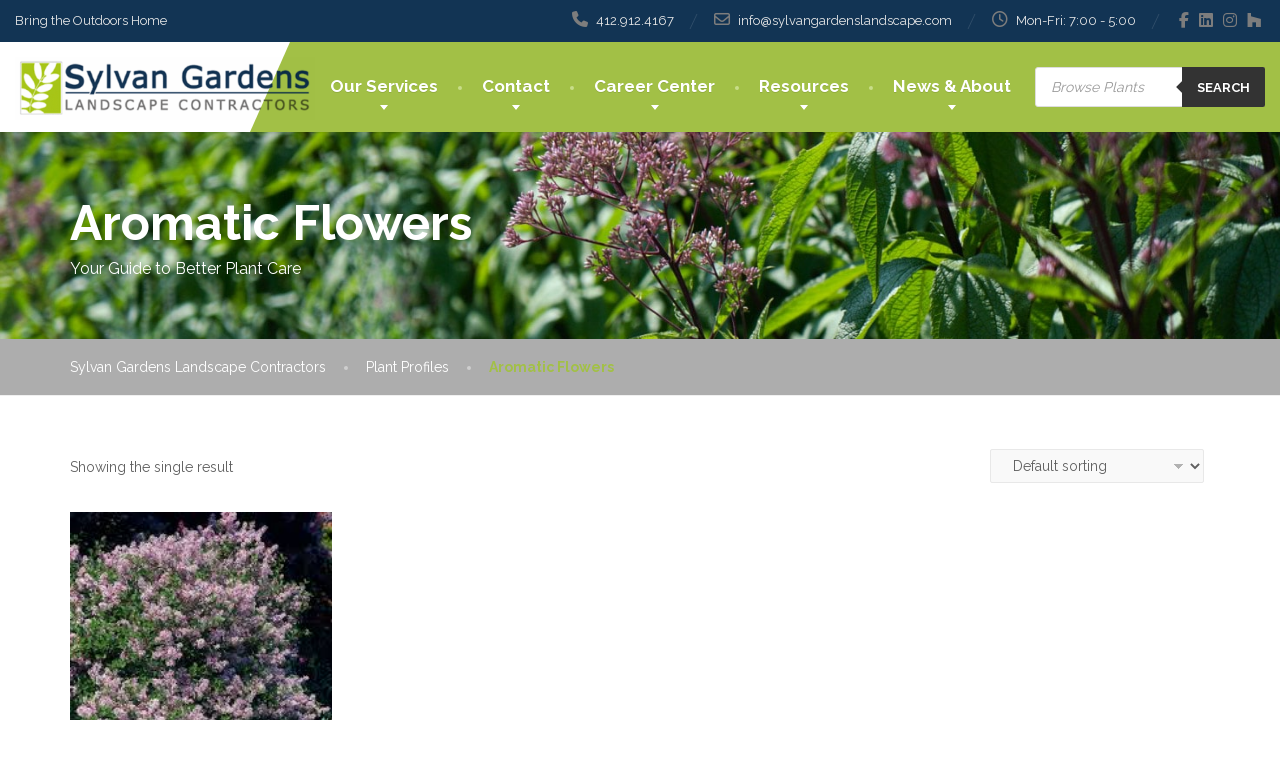

--- FILE ---
content_type: text/html; charset=UTF-8
request_url: https://sylvangardenslandscape.com/plant-profile-tag/aromatic-flowers/
body_size: 24807
content:
<!doctype html>
<html lang="en-US">
<head>
	<meta charset="UTF-8">
	<meta name="viewport" content="width=device-width, initial-scale=1">
	<link rel="profile" href="https://gmpg.org/xfn/11">

	<meta name='robots' content='index, follow, max-image-preview:large, max-snippet:-1, max-video-preview:-1' />
	<style>img:is([sizes="auto" i], [sizes^="auto," i]) { contain-intrinsic-size: 3000px 1500px }</style>
	
<!-- Google Tag Manager for WordPress by gtm4wp.com -->
<script data-cfasync="false" data-pagespeed-no-defer>
	var gtm4wp_datalayer_name = "dataLayer";
	var dataLayer = dataLayer || [];
	const gtm4wp_use_sku_instead = false;
	const gtm4wp_currency = 'USD';
	const gtm4wp_product_per_impression = 10;
	const gtm4wp_clear_ecommerce = true;
	const gtm4wp_datalayer_max_timeout = 2000;
</script>
<!-- End Google Tag Manager for WordPress by gtm4wp.com -->
	<!-- This site is optimized with the Yoast SEO plugin v26.4 - https://yoast.com/wordpress/plugins/seo/ -->
	<title>Aromatic Flowers Archives | Sylvan Gardens Landscape Contractors</title>
<link data-rocket-preload as="style" href="https://fonts.googleapis.com/css?family=Raleway%3A400%2C700&#038;subset=latin%2Clatin-ext&#038;display=swap" rel="preload">
<link href="https://fonts.googleapis.com/css?family=Raleway%3A400%2C700&#038;subset=latin%2Clatin-ext&#038;display=swap" media="print" onload="this.media=&#039;all&#039;" rel="stylesheet">
<noscript><link rel="stylesheet" href="https://fonts.googleapis.com/css?family=Raleway%3A400%2C700&#038;subset=latin%2Clatin-ext&#038;display=swap"></noscript>
	<link rel="canonical" href="https://sylvangardenslandscape.com/plant-profile-tag/aromatic-flowers/" />
	<meta property="og:locale" content="en_US" />
	<meta property="og:type" content="article" />
	<meta property="og:title" content="Aromatic Flowers Archives | Sylvan Gardens Landscape Contractors" />
	<meta property="og:url" content="https://sylvangardenslandscape.com/plant-profile-tag/aromatic-flowers/" />
	<meta property="og:site_name" content="Sylvan Gardens Landscape Contractors" />
	<meta name="twitter:card" content="summary_large_image" />
	<script type="application/ld+json" class="yoast-schema-graph">{"@context":"https://schema.org","@graph":[{"@type":"CollectionPage","@id":"https://sylvangardenslandscape.com/plant-profile-tag/aromatic-flowers/","url":"https://sylvangardenslandscape.com/plant-profile-tag/aromatic-flowers/","name":"Aromatic Flowers Archives | Sylvan Gardens Landscape Contractors","isPartOf":{"@id":"https://sylvangardenslandscape.com/#website"},"primaryImageOfPage":{"@id":"https://sylvangardenslandscape.com/plant-profile-tag/aromatic-flowers/#primaryimage"},"image":{"@id":"https://sylvangardenslandscape.com/plant-profile-tag/aromatic-flowers/#primaryimage"},"thumbnailUrl":"https://sylvangardenslandscape.com/wp-content/uploads/2020/06/Meyer-Lilac-Palibin.jpg","breadcrumb":{"@id":"https://sylvangardenslandscape.com/plant-profile-tag/aromatic-flowers/#breadcrumb"},"inLanguage":"en-US"},{"@type":"ImageObject","inLanguage":"en-US","@id":"https://sylvangardenslandscape.com/plant-profile-tag/aromatic-flowers/#primaryimage","url":"https://sylvangardenslandscape.com/wp-content/uploads/2020/06/Meyer-Lilac-Palibin.jpg","contentUrl":"https://sylvangardenslandscape.com/wp-content/uploads/2020/06/Meyer-Lilac-Palibin.jpg","width":201,"height":250,"caption":"meyer-lilac-palibin-syringa-meyeri"},{"@type":"BreadcrumbList","@id":"https://sylvangardenslandscape.com/plant-profile-tag/aromatic-flowers/#breadcrumb","itemListElement":[{"@type":"ListItem","position":1,"name":"Home","item":"https://sylvangardenslandscape.com/"},{"@type":"ListItem","position":2,"name":"Aromatic Flowers"}]},{"@type":"WebSite","@id":"https://sylvangardenslandscape.com/#website","url":"https://sylvangardenslandscape.com/","name":"Sylvan Gardens Landscape Contractors","description":"Bring the Outdoors Home","publisher":{"@id":"https://sylvangardenslandscape.com/#organization"},"potentialAction":[{"@type":"SearchAction","target":{"@type":"EntryPoint","urlTemplate":"https://sylvangardenslandscape.com/?s={search_term_string}"},"query-input":{"@type":"PropertyValueSpecification","valueRequired":true,"valueName":"search_term_string"}}],"inLanguage":"en-US"},{"@type":"Organization","@id":"https://sylvangardenslandscape.com/#organization","name":"Sylvan Gardens Landscape Contractors","url":"https://sylvangardenslandscape.com/","logo":{"@type":"ImageObject","inLanguage":"en-US","@id":"https://sylvangardenslandscape.com/#/schema/logo/image/","url":"https://sylvangardenslandscape.com/wp-content/uploads/2018/01/SG-Logo-Vector-e1517236697573.png","contentUrl":"https://sylvangardenslandscape.com/wp-content/uploads/2018/01/SG-Logo-Vector-e1517236697573.png","width":430,"height":90,"caption":"Sylvan Gardens Landscape Contractors"},"image":{"@id":"https://sylvangardenslandscape.com/#/schema/logo/image/"},"sameAs":["https://www.facebook.com/sylvangardens/"]}]}</script>
	<!-- / Yoast SEO plugin. -->


<link rel='dns-prefetch' href='//www.googletagmanager.com' />
<link rel='dns-prefetch' href='//fonts.googleapis.com' />
<link href='https://fonts.gstatic.com' crossorigin rel='preconnect' />
<link rel='stylesheet' id='wp-block-library-css' href='https://sylvangardenslandscape.com/wp-includes/css/dist/block-library/style.min.css?ver=6.8.3' type='text/css' media='all' />
<style id='wp-block-library-theme-inline-css' type='text/css'>
.wp-block-audio :where(figcaption){color:#555;font-size:13px;text-align:center}.is-dark-theme .wp-block-audio :where(figcaption){color:#ffffffa6}.wp-block-audio{margin:0 0 1em}.wp-block-code{border:1px solid #ccc;border-radius:4px;font-family:Menlo,Consolas,monaco,monospace;padding:.8em 1em}.wp-block-embed :where(figcaption){color:#555;font-size:13px;text-align:center}.is-dark-theme .wp-block-embed :where(figcaption){color:#ffffffa6}.wp-block-embed{margin:0 0 1em}.blocks-gallery-caption{color:#555;font-size:13px;text-align:center}.is-dark-theme .blocks-gallery-caption{color:#ffffffa6}:root :where(.wp-block-image figcaption){color:#555;font-size:13px;text-align:center}.is-dark-theme :root :where(.wp-block-image figcaption){color:#ffffffa6}.wp-block-image{margin:0 0 1em}.wp-block-pullquote{border-bottom:4px solid;border-top:4px solid;color:currentColor;margin-bottom:1.75em}.wp-block-pullquote cite,.wp-block-pullquote footer,.wp-block-pullquote__citation{color:currentColor;font-size:.8125em;font-style:normal;text-transform:uppercase}.wp-block-quote{border-left:.25em solid;margin:0 0 1.75em;padding-left:1em}.wp-block-quote cite,.wp-block-quote footer{color:currentColor;font-size:.8125em;font-style:normal;position:relative}.wp-block-quote:where(.has-text-align-right){border-left:none;border-right:.25em solid;padding-left:0;padding-right:1em}.wp-block-quote:where(.has-text-align-center){border:none;padding-left:0}.wp-block-quote.is-large,.wp-block-quote.is-style-large,.wp-block-quote:where(.is-style-plain){border:none}.wp-block-search .wp-block-search__label{font-weight:700}.wp-block-search__button{border:1px solid #ccc;padding:.375em .625em}:where(.wp-block-group.has-background){padding:1.25em 2.375em}.wp-block-separator.has-css-opacity{opacity:.4}.wp-block-separator{border:none;border-bottom:2px solid;margin-left:auto;margin-right:auto}.wp-block-separator.has-alpha-channel-opacity{opacity:1}.wp-block-separator:not(.is-style-wide):not(.is-style-dots){width:100px}.wp-block-separator.has-background:not(.is-style-dots){border-bottom:none;height:1px}.wp-block-separator.has-background:not(.is-style-wide):not(.is-style-dots){height:2px}.wp-block-table{margin:0 0 1em}.wp-block-table td,.wp-block-table th{word-break:normal}.wp-block-table :where(figcaption){color:#555;font-size:13px;text-align:center}.is-dark-theme .wp-block-table :where(figcaption){color:#ffffffa6}.wp-block-video :where(figcaption){color:#555;font-size:13px;text-align:center}.is-dark-theme .wp-block-video :where(figcaption){color:#ffffffa6}.wp-block-video{margin:0 0 1em}:root :where(.wp-block-template-part.has-background){margin-bottom:0;margin-top:0;padding:1.25em 2.375em}
</style>
<style id='classic-theme-styles-inline-css' type='text/css'>
/*! This file is auto-generated */
.wp-block-button__link{color:#fff;background-color:#32373c;border-radius:9999px;box-shadow:none;text-decoration:none;padding:calc(.667em + 2px) calc(1.333em + 2px);font-size:1.125em}.wp-block-file__button{background:#32373c;color:#fff;text-decoration:none}
</style>
<link data-minify="1" rel='stylesheet' id='filebird_gallery-block-css-css' href='https://sylvangardenslandscape.com/wp-content/cache/min/1/wp-content/plugins/filebird-pro/blocks/filebird-gallery/dist/blocks.style.build.css?ver=1764830724' type='text/css' media='all' />
<style id='global-styles-inline-css' type='text/css'>
:root{--wp--preset--aspect-ratio--square: 1;--wp--preset--aspect-ratio--4-3: 4/3;--wp--preset--aspect-ratio--3-4: 3/4;--wp--preset--aspect-ratio--3-2: 3/2;--wp--preset--aspect-ratio--2-3: 2/3;--wp--preset--aspect-ratio--16-9: 16/9;--wp--preset--aspect-ratio--9-16: 9/16;--wp--preset--color--black: #000000;--wp--preset--color--cyan-bluish-gray: #abb8c3;--wp--preset--color--white: #ffffff;--wp--preset--color--pale-pink: #f78da7;--wp--preset--color--vivid-red: #cf2e2e;--wp--preset--color--luminous-vivid-orange: #ff6900;--wp--preset--color--luminous-vivid-amber: #fcb900;--wp--preset--color--light-green-cyan: #7bdcb5;--wp--preset--color--vivid-green-cyan: #00d084;--wp--preset--color--pale-cyan-blue: #8ed1fc;--wp--preset--color--vivid-cyan-blue: #0693e3;--wp--preset--color--vivid-purple: #9b51e0;--wp--preset--color--theme-primary: #a2c046;--wp--preset--color--theme-button: #a2c046;--wp--preset--color--theme-text: #606060;--wp--preset--color--theme-title: #464646;--wp--preset--gradient--vivid-cyan-blue-to-vivid-purple: linear-gradient(135deg,rgba(6,147,227,1) 0%,rgb(155,81,224) 100%);--wp--preset--gradient--light-green-cyan-to-vivid-green-cyan: linear-gradient(135deg,rgb(122,220,180) 0%,rgb(0,208,130) 100%);--wp--preset--gradient--luminous-vivid-amber-to-luminous-vivid-orange: linear-gradient(135deg,rgba(252,185,0,1) 0%,rgba(255,105,0,1) 100%);--wp--preset--gradient--luminous-vivid-orange-to-vivid-red: linear-gradient(135deg,rgba(255,105,0,1) 0%,rgb(207,46,46) 100%);--wp--preset--gradient--very-light-gray-to-cyan-bluish-gray: linear-gradient(135deg,rgb(238,238,238) 0%,rgb(169,184,195) 100%);--wp--preset--gradient--cool-to-warm-spectrum: linear-gradient(135deg,rgb(74,234,220) 0%,rgb(151,120,209) 20%,rgb(207,42,186) 40%,rgb(238,44,130) 60%,rgb(251,105,98) 80%,rgb(254,248,76) 100%);--wp--preset--gradient--blush-light-purple: linear-gradient(135deg,rgb(255,206,236) 0%,rgb(152,150,240) 100%);--wp--preset--gradient--blush-bordeaux: linear-gradient(135deg,rgb(254,205,165) 0%,rgb(254,45,45) 50%,rgb(107,0,62) 100%);--wp--preset--gradient--luminous-dusk: linear-gradient(135deg,rgb(255,203,112) 0%,rgb(199,81,192) 50%,rgb(65,88,208) 100%);--wp--preset--gradient--pale-ocean: linear-gradient(135deg,rgb(255,245,203) 0%,rgb(182,227,212) 50%,rgb(51,167,181) 100%);--wp--preset--gradient--electric-grass: linear-gradient(135deg,rgb(202,248,128) 0%,rgb(113,206,126) 100%);--wp--preset--gradient--midnight: linear-gradient(135deg,rgb(2,3,129) 0%,rgb(40,116,252) 100%);--wp--preset--font-size--small: 13px;--wp--preset--font-size--medium: 16px;--wp--preset--font-size--large: 36px;--wp--preset--font-size--x-large: 42px;--wp--preset--font-size--normal: 14px;--wp--preset--spacing--20: 0.44rem;--wp--preset--spacing--30: 0.67rem;--wp--preset--spacing--40: 1rem;--wp--preset--spacing--50: 1.5rem;--wp--preset--spacing--60: 2.25rem;--wp--preset--spacing--70: 3.38rem;--wp--preset--spacing--80: 5.06rem;--wp--preset--shadow--natural: 6px 6px 9px rgba(0, 0, 0, 0.2);--wp--preset--shadow--deep: 12px 12px 50px rgba(0, 0, 0, 0.4);--wp--preset--shadow--sharp: 6px 6px 0px rgba(0, 0, 0, 0.2);--wp--preset--shadow--outlined: 6px 6px 0px -3px rgba(255, 255, 255, 1), 6px 6px rgba(0, 0, 0, 1);--wp--preset--shadow--crisp: 6px 6px 0px rgba(0, 0, 0, 1);}:where(.is-layout-flex){gap: 0.5em;}:where(.is-layout-grid){gap: 0.5em;}body .is-layout-flex{display: flex;}.is-layout-flex{flex-wrap: wrap;align-items: center;}.is-layout-flex > :is(*, div){margin: 0;}body .is-layout-grid{display: grid;}.is-layout-grid > :is(*, div){margin: 0;}:where(.wp-block-columns.is-layout-flex){gap: 2em;}:where(.wp-block-columns.is-layout-grid){gap: 2em;}:where(.wp-block-post-template.is-layout-flex){gap: 1.25em;}:where(.wp-block-post-template.is-layout-grid){gap: 1.25em;}.has-black-color{color: var(--wp--preset--color--black) !important;}.has-cyan-bluish-gray-color{color: var(--wp--preset--color--cyan-bluish-gray) !important;}.has-white-color{color: var(--wp--preset--color--white) !important;}.has-pale-pink-color{color: var(--wp--preset--color--pale-pink) !important;}.has-vivid-red-color{color: var(--wp--preset--color--vivid-red) !important;}.has-luminous-vivid-orange-color{color: var(--wp--preset--color--luminous-vivid-orange) !important;}.has-luminous-vivid-amber-color{color: var(--wp--preset--color--luminous-vivid-amber) !important;}.has-light-green-cyan-color{color: var(--wp--preset--color--light-green-cyan) !important;}.has-vivid-green-cyan-color{color: var(--wp--preset--color--vivid-green-cyan) !important;}.has-pale-cyan-blue-color{color: var(--wp--preset--color--pale-cyan-blue) !important;}.has-vivid-cyan-blue-color{color: var(--wp--preset--color--vivid-cyan-blue) !important;}.has-vivid-purple-color{color: var(--wp--preset--color--vivid-purple) !important;}.has-black-background-color{background-color: var(--wp--preset--color--black) !important;}.has-cyan-bluish-gray-background-color{background-color: var(--wp--preset--color--cyan-bluish-gray) !important;}.has-white-background-color{background-color: var(--wp--preset--color--white) !important;}.has-pale-pink-background-color{background-color: var(--wp--preset--color--pale-pink) !important;}.has-vivid-red-background-color{background-color: var(--wp--preset--color--vivid-red) !important;}.has-luminous-vivid-orange-background-color{background-color: var(--wp--preset--color--luminous-vivid-orange) !important;}.has-luminous-vivid-amber-background-color{background-color: var(--wp--preset--color--luminous-vivid-amber) !important;}.has-light-green-cyan-background-color{background-color: var(--wp--preset--color--light-green-cyan) !important;}.has-vivid-green-cyan-background-color{background-color: var(--wp--preset--color--vivid-green-cyan) !important;}.has-pale-cyan-blue-background-color{background-color: var(--wp--preset--color--pale-cyan-blue) !important;}.has-vivid-cyan-blue-background-color{background-color: var(--wp--preset--color--vivid-cyan-blue) !important;}.has-vivid-purple-background-color{background-color: var(--wp--preset--color--vivid-purple) !important;}.has-black-border-color{border-color: var(--wp--preset--color--black) !important;}.has-cyan-bluish-gray-border-color{border-color: var(--wp--preset--color--cyan-bluish-gray) !important;}.has-white-border-color{border-color: var(--wp--preset--color--white) !important;}.has-pale-pink-border-color{border-color: var(--wp--preset--color--pale-pink) !important;}.has-vivid-red-border-color{border-color: var(--wp--preset--color--vivid-red) !important;}.has-luminous-vivid-orange-border-color{border-color: var(--wp--preset--color--luminous-vivid-orange) !important;}.has-luminous-vivid-amber-border-color{border-color: var(--wp--preset--color--luminous-vivid-amber) !important;}.has-light-green-cyan-border-color{border-color: var(--wp--preset--color--light-green-cyan) !important;}.has-vivid-green-cyan-border-color{border-color: var(--wp--preset--color--vivid-green-cyan) !important;}.has-pale-cyan-blue-border-color{border-color: var(--wp--preset--color--pale-cyan-blue) !important;}.has-vivid-cyan-blue-border-color{border-color: var(--wp--preset--color--vivid-cyan-blue) !important;}.has-vivid-purple-border-color{border-color: var(--wp--preset--color--vivid-purple) !important;}.has-vivid-cyan-blue-to-vivid-purple-gradient-background{background: var(--wp--preset--gradient--vivid-cyan-blue-to-vivid-purple) !important;}.has-light-green-cyan-to-vivid-green-cyan-gradient-background{background: var(--wp--preset--gradient--light-green-cyan-to-vivid-green-cyan) !important;}.has-luminous-vivid-amber-to-luminous-vivid-orange-gradient-background{background: var(--wp--preset--gradient--luminous-vivid-amber-to-luminous-vivid-orange) !important;}.has-luminous-vivid-orange-to-vivid-red-gradient-background{background: var(--wp--preset--gradient--luminous-vivid-orange-to-vivid-red) !important;}.has-very-light-gray-to-cyan-bluish-gray-gradient-background{background: var(--wp--preset--gradient--very-light-gray-to-cyan-bluish-gray) !important;}.has-cool-to-warm-spectrum-gradient-background{background: var(--wp--preset--gradient--cool-to-warm-spectrum) !important;}.has-blush-light-purple-gradient-background{background: var(--wp--preset--gradient--blush-light-purple) !important;}.has-blush-bordeaux-gradient-background{background: var(--wp--preset--gradient--blush-bordeaux) !important;}.has-luminous-dusk-gradient-background{background: var(--wp--preset--gradient--luminous-dusk) !important;}.has-pale-ocean-gradient-background{background: var(--wp--preset--gradient--pale-ocean) !important;}.has-electric-grass-gradient-background{background: var(--wp--preset--gradient--electric-grass) !important;}.has-midnight-gradient-background{background: var(--wp--preset--gradient--midnight) !important;}.has-small-font-size{font-size: var(--wp--preset--font-size--small) !important;}.has-medium-font-size{font-size: var(--wp--preset--font-size--medium) !important;}.has-large-font-size{font-size: var(--wp--preset--font-size--large) !important;}.has-x-large-font-size{font-size: var(--wp--preset--font-size--x-large) !important;}
:where(.wp-block-post-template.is-layout-flex){gap: 1.25em;}:where(.wp-block-post-template.is-layout-grid){gap: 1.25em;}
:where(.wp-block-columns.is-layout-flex){gap: 2em;}:where(.wp-block-columns.is-layout-grid){gap: 2em;}
:root :where(.wp-block-pullquote){font-size: 1.5em;line-height: 1.6;}
</style>
<link data-minify="1" rel='stylesheet' id='esg-plugin-settings-css' href='https://sylvangardenslandscape.com/wp-content/cache/min/1/wp-content/plugins/essential-grid/public/assets/css/settings.css?ver=1764830724' type='text/css' media='all' />
<link data-minify="1" rel='stylesheet' id='tp-fontello-css' href='https://sylvangardenslandscape.com/wp-content/cache/min/1/wp-content/plugins/essential-grid/public/assets/font/fontello/css/fontello.css?ver=1764830724' type='text/css' media='all' />
<link rel='stylesheet' id='responsive-lightbox-swipebox-css' href='https://sylvangardenslandscape.com/wp-content/plugins/responsive-lightbox/assets/swipebox/swipebox.min.css?ver=1.5.2' type='text/css' media='all' />
<link data-minify="1" rel='stylesheet' id='twenty20-css' href='https://sylvangardenslandscape.com/wp-content/cache/min/1/wp-content/plugins/twenty20/assets/css/twenty20.css?ver=1764830724' type='text/css' media='all' />
<link data-minify="1" rel='stylesheet' id='sp_wqv-button-icons-css' href='https://sylvangardenslandscape.com/wp-content/cache/min/1/wp-content/plugins/woo-quickview/admin/views/sp-framework/assets/css/icons.min.css?ver=1764830724' type='text/css' media='all' />
<link data-minify="1" rel='stylesheet' id='wqv-magnific-popup-css' href='https://sylvangardenslandscape.com/wp-content/cache/min/1/wp-content/plugins/woo-quickview/public/assets/css/magnific-popup.css?ver=1764830724' type='text/css' media='all' />
<link data-minify="1" rel='stylesheet' id='wqv-perfect-scrollbar-css' href='https://sylvangardenslandscape.com/wp-content/cache/min/1/wp-content/plugins/woo-quickview/public/assets/css/perfect-scrollbar.css?ver=1764830724' type='text/css' media='all' />
<link data-minify="1" rel='stylesheet' id='wqv-fontello-css' href='https://sylvangardenslandscape.com/wp-content/cache/min/1/wp-content/plugins/woo-quickview/public/assets/css/fontello.min.css?ver=1764830724' type='text/css' media='all' />
<link data-minify="1" rel='stylesheet' id='wqv-style-css' href='https://sylvangardenslandscape.com/wp-content/cache/min/1/wp-content/plugins/woo-quickview/public/assets/css/style.css?ver=1764830724' type='text/css' media='all' />
<link data-minify="1" rel='stylesheet' id='wqv-custom-css' href='https://sylvangardenslandscape.com/wp-content/cache/min/1/wp-content/plugins/woo-quickview/public/assets/css/custom.css?ver=1764830724' type='text/css' media='all' />
<style id='wqv-custom-inline-css' type='text/css'>

.mfp-bg.mfp-wqv,
.mfp-wrap.mfp-wqv {
	z-index: 999999;
}

.wqvp-fancybox-wrapper, .mfp-wqv~.fancybox-container {
	z-index: 9999999;
}
#wqv-quick-view-content .wqv-product-info .woocommerce-product-rating .star-rating::before{
	color: #dadada;
	opacity: 1;
}
#wqv-quick-view-content .wqv-product-info .woocommerce-product-rating .star-rating span:before{
	color: #ff9800;
}
#wqv-quick-view-content .wqv-product-info a.added_to_cart,
#wqv-quick-view-content .wqv-product-info .single_add_to_cart_button.button:not(.components-button):not(.customize-partial-edit-shortcut-button){
	color: #ffffff;
	background: #333333;
	padding: 0px 16px;
	line-height: 35px;
}
#wqv-quick-view-content .wqv-product-info a.added_to_cart:hover,
#wqv-quick-view-content .wqv-product-info .single_add_to_cart_button.button:not(.components-button):not(.customize-partial-edit-shortcut-button):hover {
	color: #ffffff;
	background: #1a1a1a;
}
#wqv-quick-view-content .wqv-product-info .single_add_to_cart_button.button:not(.components-button):not(.customize-partial-edit-shortcut-button){
	margin-right: 5px;
}
a#sp-wqv-view-button.button.sp-wqv-view-button,
#wps-slider-section .button.sp-wqv-view-button,
#wpsp-slider-section .button.sp-wqv-view-button {
	background: #1A79BF;
	color: #ffffff;
}
a#sp-wqv-view-button.button.sp-wqv-view-button:hover,
#wps-slider-section .button.sp-wqv-view-button:hover,
#wpsp-slider-section .button.sp-wqv-view-button:hover {
	background: #176AA6;
	color: #ffffff;
}
#wqv-quick-view-content.sp-wqv-content {
	background: #ffffff;
}

@media (min-width: 1023px) {
	#wqv-quick-view-content.sp-wqv-content {
		max-width: 876px;
		max-height: 438px;
	}
	#wqv-quick-view-content .wqv-product-images img,
	#wqv-quick-view-content .wqv-product-images img{
		max-height: 438px;
	}
	.wqv-product-info .wqv-product-content{
		height:100%;
		padding: 20px;
		overflow: auto;
		max-height: 438px;
		max-width: 876px;
		position: relative;
	}
}
.mfp-bg.mfp-wqv{
	background: rgba( 0, 0, 0, 0.8);
	opacity: 1;
}
.mfp-wqv #wqv-quick-view-content .mfp-close{
	width: 35px;
    height: 35px;
    opacity: 1;
    cursor: pointer;
    top: 0px;
    right: 0;
    position: absolute;
    background: transparent;
    font-size: 0;
}

.mfp-wqv #wqv-quick-view-content .mfp-close:before{
	color: #9a9a9a;
	font-size: 18px;
    transition: .2s;
    margin-top: 8px;
}
.wqv-product-info{
	padding: 20px;

}
.mfp-preloader{
	color: #ffffff;
}
.mfp-wqv #wqv-quick-view-content .mfp-close:hover {
    background: #F95600;
    font-size: 0;
    border-radius: 0px;
}
.mfp-wqv #wqv-quick-view-content .mfp-close:hover:before{
	color: #ffffff;
}
#sp-wqv-view-button.sp-wqv-view-button.button i:before{
	font-size: 14px;
}
a#sp-wqv-view-button.button.sp-wqv-view-button,
	#wps-slider-section .button.sp-wqv-view-button,
	#wpsp-slider-section .button.sp-wqv-view-button {
		padding: 9px 16px;
	}@media all and (max-width: 480px){
		#sp-wqv-view-button.sp-wqv-view-button.button{
		 display: none !important;
	   }
	  }@media all and (min-width: 481px) and (max-width: 768px) {
		#sp-wqv-view-button.sp-wqv-view-button.button{
		  display: none !important;
		}
	  }
</style>
<link data-minify="1" rel='stylesheet' id='woo-related-products-css' href='https://sylvangardenslandscape.com/wp-content/cache/min/1/wp-content/plugins/woo-related-products-refresh-on-reload/public/css/woo-related-products-public.css?ver=1764830724' type='text/css' media='all' />
<link data-minify="1" rel='stylesheet' id='woocommerce-layout-css' href='https://sylvangardenslandscape.com/wp-content/cache/min/1/wp-content/plugins/woocommerce/assets/css/woocommerce-layout.css?ver=1764830724' type='text/css' media='all' />
<link data-minify="1" rel='stylesheet' id='woocommerce-smallscreen-css' href='https://sylvangardenslandscape.com/wp-content/cache/min/1/wp-content/plugins/woocommerce/assets/css/woocommerce-smallscreen.css?ver=1764830724' type='text/css' media='only screen and (max-width: 768px)' />
<link data-minify="1" rel='stylesheet' id='woocommerce-general-css' href='https://sylvangardenslandscape.com/wp-content/cache/min/1/wp-content/plugins/woocommerce/assets/css/woocommerce.css?ver=1764830724' type='text/css' media='all' />
<style id='woocommerce-inline-inline-css' type='text/css'>
.woocommerce form .form-row .required { visibility: visible; }
</style>
<link data-minify="1" rel='stylesheet' id='brands-styles-css' href='https://sylvangardenslandscape.com/wp-content/cache/min/1/wp-content/plugins/woocommerce/assets/css/brands.css?ver=1764830724' type='text/css' media='all' />
<link rel='stylesheet' id='dgwt-wcas-style-css' href='https://sylvangardenslandscape.com/wp-content/plugins/ajax-search-for-woocommerce/assets/css/style.min.css?ver=1.32.0' type='text/css' media='all' />
<link data-minify="1" rel='stylesheet' id='font-awesome-css' href='https://sylvangardenslandscape.com/wp-content/cache/min/1/wp-content/themes/the-landscaper/assets/icons/fontawesome/css/all.min.css?ver=1764830724' type='text/css' media='all' />
<link data-minify="1" rel='stylesheet' id='bootstrap-css' href='https://sylvangardenslandscape.com/wp-content/cache/min/1/wp-content/themes/the-landscaper/assets/css/bootstrap.css?ver=1764830724' type='text/css' media='all' />
<link data-minify="1" rel='stylesheet' id='thelandscaper-main-css' href='https://sylvangardenslandscape.com/wp-content/cache/min/1/wp-content/themes/the-landscaper/style.css?ver=1764830724' type='text/css' media='all' />
<link data-minify="1" rel='stylesheet' id='sylvan-gardens-landscape-contractors-style-css' href='https://sylvangardenslandscape.com/wp-content/cache/min/1/wp-content/themes/sylvan-gardens-landscape-contractors/style.css?ver=1764830724' type='text/css' media='all' />

<link rel='stylesheet' id='font-awesome-v4-shims-css' href='https://sylvangardenslandscape.com/wp-content/themes/the-landscaper/assets/icons/fontawesome/css/v4-shims.min.css?ver=6.4.0' type='text/css' media='all' />
<link data-minify="1" rel='stylesheet' id='thelandscaper-woocommerce-css' href='https://sylvangardenslandscape.com/wp-content/cache/min/1/wp-content/themes/the-landscaper/assets/css/woocommerce.css?ver=1764830724' type='text/css' media='all' />
<link rel='stylesheet' id='fancybox-css' href='https://sylvangardenslandscape.com/wp-content/plugins/easy-fancybox/fancybox/1.5.4/jquery.fancybox.min.css?ver=6.8.3' type='text/css' media='screen' />
<script type="text/template" id="tmpl-variation-template">
	<div class="woocommerce-variation-description">{{{ data.variation.variation_description }}}</div>
	<div class="woocommerce-variation-price">{{{ data.variation.price_html }}}</div>
	<div class="woocommerce-variation-availability">{{{ data.variation.availability_html }}}</div>
</script>
<script type="text/template" id="tmpl-unavailable-variation-template">
	<p role="alert">Sorry, this product is unavailable. Please choose a different combination.</p>
</script>
<script type="text/javascript" src="https://sylvangardenslandscape.com/wp-includes/js/tinymce/tinymce.min.js?ver=49110-20250317" id="wp-tinymce-root-js" data-rocket-defer defer></script>
<script type="text/javascript" src="https://sylvangardenslandscape.com/wp-includes/js/tinymce/plugins/compat3x/plugin.min.js?ver=49110-20250317" id="wp-tinymce-js" data-rocket-defer defer></script>
<script type="text/javascript" src="https://sylvangardenslandscape.com/wp-includes/js/jquery/jquery.min.js?ver=3.7.1" id="jquery-core-js" data-rocket-defer defer></script>
<script type="text/javascript" src="https://sylvangardenslandscape.com/wp-includes/js/jquery/jquery-migrate.min.js?ver=3.4.1" id="jquery-migrate-js" data-rocket-defer defer></script>
<script type="text/javascript" id="bamlt-script-js-extra">
/* <![CDATA[ */
var bamlt = {"ajax_url":"https:\/\/sylvangardenslandscape.com\/wp-admin\/admin-ajax.php"};
/* ]]> */
</script>
<script data-minify="1" type="text/javascript" src="https://sylvangardenslandscape.com/wp-content/cache/min/1/wp-content/plugins/bamlt/bamlt.js?ver=1743692125" id="bamlt-script-js" data-rocket-defer defer></script>
<script type="text/javascript" src="https://sylvangardenslandscape.com/wp-content/plugins/responsive-lightbox/assets/swipebox/jquery.swipebox.min.js?ver=1.5.2" id="responsive-lightbox-swipebox-js" data-rocket-defer defer></script>
<script type="text/javascript" src="https://sylvangardenslandscape.com/wp-includes/js/underscore.min.js?ver=1.13.7" id="underscore-js" data-rocket-defer defer></script>
<script type="text/javascript" src="https://sylvangardenslandscape.com/wp-content/plugins/responsive-lightbox/assets/infinitescroll/infinite-scroll.pkgd.min.js?ver=4.0.1" id="responsive-lightbox-infinite-scroll-js" data-rocket-defer defer></script>
<script type="text/javascript" id="responsive-lightbox-js-before">
/* <![CDATA[ */
var rlArgs = {"script":"swipebox","selector":"lightbox","customEvents":"","activeGalleries":true,"animation":true,"hideCloseButtonOnMobile":false,"removeBarsOnMobile":false,"hideBars":true,"hideBarsDelay":5000,"videoMaxWidth":1080,"useSVG":true,"loopAtEnd":false,"woocommerce_gallery":false,"ajaxurl":"https:\/\/sylvangardenslandscape.com\/wp-admin\/admin-ajax.php","nonce":"a8d237c8bc","preview":false,"postId":19610,"scriptExtension":false};
/* ]]> */
</script>
<script data-minify="1" type="text/javascript" src="https://sylvangardenslandscape.com/wp-content/cache/min/1/wp-content/plugins/responsive-lightbox/js/front.js?ver=1743692125" id="responsive-lightbox-js" data-rocket-defer defer></script>
<script type="text/javascript" id="wp-util-js-extra">
/* <![CDATA[ */
var _wpUtilSettings = {"ajax":{"url":"\/wp-admin\/admin-ajax.php"}};
/* ]]> */
</script>
<script type="text/javascript" src="https://sylvangardenslandscape.com/wp-includes/js/wp-util.min.js?ver=6.8.3" id="wp-util-js" data-rocket-defer defer></script>
<script type="text/javascript" src="https://sylvangardenslandscape.com/wp-content/plugins/woocommerce/assets/js/jquery-blockui/jquery.blockUI.min.js?ver=2.7.0-wc.10.3.5" id="wc-jquery-blockui-js" data-wp-strategy="defer" data-rocket-defer defer></script>
<script type="text/javascript" id="wc-add-to-cart-js-extra">
/* <![CDATA[ */
var wc_add_to_cart_params = {"ajax_url":"\/wp-admin\/admin-ajax.php","wc_ajax_url":"\/?wc-ajax=%%endpoint%%","i18n_view_cart":"View cart","cart_url":"https:\/\/sylvangardenslandscape.com","is_cart":"","cart_redirect_after_add":"no"};
/* ]]> */
</script>
<script type="text/javascript" src="https://sylvangardenslandscape.com/wp-content/plugins/woocommerce/assets/js/frontend/add-to-cart.min.js?ver=10.3.5" id="wc-add-to-cart-js" defer="defer" data-wp-strategy="defer"></script>
<script type="text/javascript" src="https://sylvangardenslandscape.com/wp-content/plugins/woocommerce/assets/js/js-cookie/js.cookie.min.js?ver=2.1.4-wc.10.3.5" id="wc-js-cookie-js" defer="defer" data-wp-strategy="defer"></script>
<script type="text/javascript" id="woocommerce-js-extra">
/* <![CDATA[ */
var woocommerce_params = {"ajax_url":"\/wp-admin\/admin-ajax.php","wc_ajax_url":"\/?wc-ajax=%%endpoint%%","i18n_password_show":"Show password","i18n_password_hide":"Hide password"};
/* ]]> */
</script>
<script type="text/javascript" src="https://sylvangardenslandscape.com/wp-content/plugins/woocommerce/assets/js/frontend/woocommerce.min.js?ver=10.3.5" id="woocommerce-js" defer="defer" data-wp-strategy="defer"></script>

<!-- Google tag (gtag.js) snippet added by Site Kit -->
<!-- Google Analytics snippet added by Site Kit -->
<script type="text/javascript" src="https://www.googletagmanager.com/gtag/js?id=GT-KT5D2LJ" id="google_gtagjs-js" async></script>
<script type="text/javascript" id="google_gtagjs-js-after">
/* <![CDATA[ */
window.dataLayer = window.dataLayer || [];function gtag(){dataLayer.push(arguments);}
gtag("set","linker",{"domains":["sylvangardenslandscape.com"]});
gtag("js", new Date());
gtag("set", "developer_id.dZTNiMT", true);
gtag("config", "GT-KT5D2LJ");
/* ]]> */
</script>
<meta name="generator" content="Site Kit by Google 1.167.0" /><meta name="ti-site-data" content="[base64]" />
<!-- Google Tag Manager for WordPress by gtm4wp.com -->
<!-- GTM Container placement set to automatic -->
<script data-cfasync="false" data-pagespeed-no-defer>
	var dataLayer_content = {"pagePostType":"product","pagePostType2":"tax-product","pageCategory":[],"customerTotalOrders":0,"customerTotalOrderValue":0,"customerFirstName":"","customerLastName":"","customerBillingFirstName":"","customerBillingLastName":"","customerBillingCompany":"","customerBillingAddress1":"","customerBillingAddress2":"","customerBillingCity":"","customerBillingState":"","customerBillingPostcode":"","customerBillingCountry":"","customerBillingEmail":"","customerBillingEmailHash":"","customerBillingPhone":"","customerShippingFirstName":"","customerShippingLastName":"","customerShippingCompany":"","customerShippingAddress1":"","customerShippingAddress2":"","customerShippingCity":"","customerShippingState":"","customerShippingPostcode":"","customerShippingCountry":"","cartContent":{"totals":{"applied_coupons":[],"discount_total":0,"subtotal":0,"total":0},"items":[]}};
	dataLayer.push( dataLayer_content );
</script>
<script data-cfasync="false" data-pagespeed-no-defer>
(function(w,d,s,l,i){w[l]=w[l]||[];w[l].push({'gtm.start':
new Date().getTime(),event:'gtm.js'});var f=d.getElementsByTagName(s)[0],
j=d.createElement(s),dl=l!='dataLayer'?'&l='+l:'';j.async=true;j.src=
'//www.googletagmanager.com/gtm.js?id='+i+dl;f.parentNode.insertBefore(j,f);
})(window,document,'script','dataLayer','GTM-T6TDK9ZB');
</script>
<!-- End Google Tag Manager for WordPress by gtm4wp.com -->		<style>
			.dgwt-wcas-ico-magnifier,.dgwt-wcas-ico-magnifier-handler{max-width:20px}.dgwt-wcas-search-wrapp{max-width:600px}		</style>
		<script async src="//535548.tctm.co/t.js"></script><style id="thelandscaper-customizer-css">body,input,select,textarea,.topbar,.topbar a,.page-header .sub-title,.testimonials .testimonial-quote {font-family: 'Raleway';font-weight: 400;}.block-posts .widget-title a,.panel-group .accordion-toggle {font-family: 'Raleway';}@media (min-width: 992px) {body {font-size: 14px;}}h1,h2,h3,h4,h5,h6,.jumbotron.carousel .carousel-text .carousel-heading-tag,.testimonials .testimonial-person .testimonial-author,.filterable-gallery .captions-below .grid-item .caption,.dropcap-wrap .dropcap-title,.counter .count-number,.counter .count-before,.counter .count-after,.comment-list .comment-header .author-link {font-family: 'Raleway';font-weight: 700;}.content .custom-title span.light,.content .widget-title span.light {font-weight: normal;}.main-navigation > li > a {font-family: 'Raleway';font-weight: 700;}.main-navigation li .sub-menu li a {font-family: 'Raleway';font-weight: 700;}button,.btn,input[type='submit'] {font-family: 'Raleway';font-weight: 700;}.header .navbar-brand img {margin-top: 15px;width: 300px;}.topbar { color: #e8e8e8;background-color: #123454;}.topbar a,.topbar .menu > li > a {color: #ffffff;}.topbar a:hover,.topbar .menu > li > a:hover {color: #a2c046;}.topbar a.icon-box,.topbar a.icon-box:hover {color: #e8e8e8;}.topbar i,.topbar .widget-icon-box i,.topbar .widget-social-icons a {color: #7d7d7d;}.topbar i:hover,.topbar .widget-icon-box:hover i,.topbar .widget-social-icons a:hover {color: #b0b0b0;}.navigation {background-color: #fff;}.main-navigation,.header.header-wide .main-navigation::after {background-color: #a2c046;}@media (min-width: 992px) {.main-navigation li a {color: #fff;}}.main-navigation li:hover a,.main-navigation li.menu-item-has-children:hover::after {color: #fff;}.main-navigation > li > a::before {background-color: #c8dd89;}@media (min-width: 992px) {.main-navigation li .sub-menu li a {color: #ffffff;background-color: #a2c046;}.main-navigation li .sub-menu li:hover > a {color: #ffffff;background-color: #99b73d;border-bottom-color: #99b73d;}.main-navigation > li:hover > a::after,.main-navigation > li.current-menu-item > a::after,.main-navigation > li.current_page_parent > a::after,.main-navigation > li.current-menu-ancestor > a::after {background-color: #bbd95f;}}@media (min-width: 992px) {.header { background-color: #123454;}.main-navigation::before { border-color: transparent transparent transparent #fff;}}.page-header {text-align: left;background-color: #f2f2f2;background-image: url('http://new.sylvangardenslandscape.com/wp-content/uploads/2015/09/leafs_light.png');background-position: left center;background-repeat: repeat;background-size: auto;}.page-header .main-title {color: #333;}.page-header .sub-title {color: #999;}.breadcrumbs {text-align: left;background-color: #adadad;}.breadcrumbs a {color: #ffffff;}.breadcrumbs a:hover {color: #f5f5f5;}.breadcrumbs span>span,.breadcrumbs .last {color: #a2c046;}a,.dropcap,.post-item .title > a:hover,.team-member-tag,.opening-times ul li.today,.testimonials .testimonial .author-location,.post .post-left-meta .box.date .day,.post-inner .post-left-meta .box.date .day,.post .post-title a:hover,.post-inner .post-meta-data a:hover,.w-footer .icon-box i,.content .icon-box i,.opening-times ul li.today,.wpcf7 span,.testimonials .testimonial-person .testimonial-location,.filterable-gallery .captions-below .grid-item .grid-terms,.panel-group .accordion-toggle::before,.wp-block-quote cite,.wp-block-quote footer,.wp-block-quote__citation,.has-text-color.has-theme-primary-color { color: #a2c046;}.content .icon-box svg {fill: #a2c046;}.jumbotron.carousel .carousel-topheading { color: #d6f47a;}a:hover,a:focus,a:active,.w-footer .icon-box:hover i,.content .icon-box:hover i,.panel-group .accordion-toggle:hover {color: #98b63c;}.content .icon-box:hover svg {fill: #98b63c;}.topbar .menu .sub-menu > li > a,.counter.count-box .count-icon,.carousel-indicators li.active,table thead th,.qt-table thead td,.opening-times ul span.right.label,.social-icons a,.post-item .label-wrap .label,.has-background.has-theme-primary-color,.team-member-social .overlay-center a:hover,.filterable-gallery__filter ul li:hover,.filterable-gallery__filter ul li.active,.filterable-gallery .grid-lightbox-button {background-color: #a2c046;}.wpcf7 .wpcf7-checkbox input[type='checkbox']:checked,.wpcf7 .wpcf7-checkbox input[type='radio']:checked,.wpcf7 .wpcf7-radio input[type='checkbox']:checked,.wpcf7 .wpcf7-radio input[type='radio']:checked,.wpcf7 .wpcf7-acceptance input[type='checkbox']:checked,.wpcf7 .wpcf7-acceptance input[type='radio']:checked {border-color: #a2c046;background-color: #a2c046;}.client-logos img:hover,.cta-button:hover,.brochure-box:hover,.wpcf7-text:focus,.wpcf7-textarea:focus,.brand-border:hover,.comment-form input:not([type='submit']):focus,.comment-form textarea:focus {border-color: #a2c046;}.post-item .label-wrap .label::after,.counter.count-box .count-icon::after { border-top-color: #a2c046;}.social-icons a:hover,.post-item .label-wrap .label:hover,.counter.count-box:hover .count-icon,.filterable-gallery .grid-lightbox-button:hover { background-color: #98b63c;}.post-item .label-wrap .label:hover::after,.counter.count-box:hover .count-icon::after { border-top-color: #98b63c;}button,input[type='button'],input[type='reset'],input[type='submit'],.btn-primary,.wpcf7-submit,.wpcf7 .wpcf7-checkbox .wpcf7-list-item,.jumbotron .carousel-indicators li.active,.post-item .vertical-center span,.testimonials .testimonial-control,.cta-button,.brochure-box,.project-navigation a:not(.summary),.projects-carousel-control,.filterable-gallery .grid-post-button,.pagination a.current,.pagination span.current,.content .widget.widget_nav_menu .menu li.current-menu-item a,.content .widget.widget_nav_menu .menu li a:hover,.panel-group .panel .panel-heading .accordion-toggle[aria-expanded='true'],.wp-block-button:not(.is-style-outline) .wp-block-button__link:not(.has-background),.wp-block-search .wp-block-search__button {color: #fff;background-color: #a2c046;}.has-background.has-theme-button-color {background-color: #a2c046;}.has-text.has-theme-button-color {color: #a2c046;}button:hover,input[type='button']:hover,input[type='reset']:hover,input[type='submit']:hover,.btn-primary:hover,.wpcf7-submit:hover,.wpcf7 .wpcf7-checkbox .wpcf7-list-item:hover,.post-item .vertical-center span:hover,.testimonials .testimonial-control:hover,.project-navigation a:not(.summary):hover,.projects-carousel-control:hover,.filterable-gallery .grid-post-button:hover,.pagination a:hover,.project-navigation a:focus,.wp-block-button:not(.is-style-outline) .wp-block-button__link:not(.has-background):hover,.wp-block-search .wp-block-search__button:hover {color: #fff;background-color: #98b63c;}.pagination a:hover {border-color: #98b63c;}.wpcf7-checkbox .wpcf7-list-item {border-color: #98b63c;}body,.has-text.has-theme-text-color {color: #606060;}.has-background.has-theme-text-color {background-color: #606060;}.widget-title {color: #a2c046;}.has-text.has-theme-title-color,.content .widget-title span.light {color: #464646;}.has-background.has-theme-title-color {color: #464646;}.pagination,.project-navigation {border-top-style: dashed;}.content .widget-title,.content .custom-title,.post-meta-data,.wpcf7 .wpcf7-checkbox .wpcf7-list-item:not(:last-child) {border-bottom-style: dashed;}.jumbotron.carousel .carousel-text .carousel-heading-tag {color: #ffffff;}.main-footer {color: #c1c1c1;background-color: #333;background-position: left center;background-repeat: repeat;background-size: auto;background-image: url('http://new.sylvangardenslandscape.com/wp-content/uploads/2016/07/leafs_dark.png');}.main-footer a:not(.btn, .social-icons a),.main-footer .widget_nav_menu ul > li > a {color: #ffffff;}.main-footer a:not(.btn, .social-icons a):hover,.main-footer .widget_nav_menu ul > li > a:hover {color: #a2c046;}.footer .widget-title {color: #fff;}.bottom-footer {background-color: #292929;}.bottom-footer p {color: #777;}.bottom-footer a {color: #e4e4e4;}.bottom-footer a:hover {color: #ffffff;}.layout-boxed { background-color: #fff;}@media (max-width: 991px) {.main-navigation > li > a {font-size: 17px;}.main-navigation li .sub-menu li a {font-size: 14px;}button,.btn,input[type='submit'] {font-size: 13px;}.breadcrumbs {font-size: 14px;}.page-header .main-title {font-size: 48px;}.page-header .sub-title {font-size: 16px;}.navbar-toggle,.navbar-toggle:hover {background-color: #9ab643;}.navbar-toggle .navbar-toggle-text {color: #fff;}.navbar-toggle .icon-bar {background-color: #fff;}.main-navigation .nav-toggle-mobile-submenu {color: #fff;background-color: transparent;}.main-navigation > li.nav-toggle-dropdown .nav-toggle-mobile-submenu {background-color: #9ab643;}.main-navigation li a {color: #fff;border-color: #acca50;background-color: #a2c046;}.main-navigation > li.current-menu-item > a {color: #fff;background-color: transparent;}.main-navigation li .sub-menu li a {color: #fff;background-color: #9ab643;}.main-navigation .sub-menu > li.current-menu-item > a,.main-navigation .sub-menu > li.current_page_parent > a {color: #fff;background-color: transparent;}.header { background-color: #fff;}body.fixed-mobile-navigation .navigation.is-sticky {background: rgba(255,255,255,1);}}@media (min-width: 992px) {.main-navigation > li > a {font-size: 17px;}.main-navigation li .sub-menu li a {font-size: 14px;}button,.btn,input[type='submit'] {font-size: 13px;}.breadcrumbs {font-size: 14px;}.page-header .main-title {font-size: 48px;}.page-header .sub-title {font-size: 16px;}}.woocommerce-page div.product p.price,.woocommerce .star-rating span::before,.woocommerce ul.products li.product .woocommerce-loop-category__title:hover,.woocommerce ul.products li.product .woocommerce-loop-product__title:hover,.woocommerce ul.products li.product.product h3:hover,body.woocommerce-page .woocommerce-error:before,body.woocommerce-page .woocommerce-info:before,body.woocommerce-page .woocommerce-message:before {color: #a2c046;}.woocommerce form .form-row input.input-text:active,.woocommerce form .form-row input.input-text:focus,.woocommerce form .form-row textarea:active,.woocommerce form .form-row textarea:focus {border-color: #a2c046;}.woocommerce div.product div.images img:hover,.woocommerce ul.products li.product a:hover img { outline-color: #a2c046;}.woocommerce-MyAccount-navigation ul li.is-active a,.woocommerce-MyAccount-navigation ul li a:hover,is-active.woocommerce span.onsale,.woocommerce ul.products li.product .onsale,.content .wc-block-grid .wc-block-grid__product-onsale,.content .wc-block-grid__product-image .wc-block-grid__product-onsale {background-color: #a2c046;}.woocommerce a.button,.woocommerce input.button,.woocommerce input.button.alt,.woocommerce button.button,.woocommerce button.button.alt,.woocommerce #respond input#submit,.woocommerce nav.woocommerce-pagination ul li span.current,.woocommerce-page div.product form.cart .button.single_add_to_cart_button,.woocommerce-cart .wc-proceed-to-checkout a.checkout-button,.woocommerce .widget_price_filter .ui-slider .ui-slider-handle,.wp-block-woocommerce-cart .wc-block-cart__submit-button,.wp-block-woocommerce-cart .wc-block-grid__product-add-to-cart.wp-block-button .wp-block-button__link,.wp-block-woocommerce-checkout .wc-block-components-checkout-place-order-button {color: #fff;font-family: 'Raleway';font-weight: 700;border-radius: 1px;background-color: #a2c046;}.wp-block-woocommerce-cart .wc-block-cart__submit-button:hover,.wp-block-woocommerce-cart .wc-block-grid__product-add-to-cart.wp-block-button .wp-block-button__link:hover,.wp-block-woocommerce-checkout .wc-block-components-checkout-place-order-button:hover {color: #fff;background-color: #98b63c;}.woocommerce a.button:hover,.woocommerce input.button:hover,.woocommerce input.button.alt:hover,.woocommerce button.button:hover,.woocommerce button.button.alt:hover,.woocommerce-page div.product form.cart .button.single_add_to_cart_button:hover,.woocommerce-cart .wc-proceed-to-checkout a.checkout-button:hover,.woocommerce nav.woocommerce-pagination ul li a:hover,.woocommerce nav.woocommerce-pagination ul li a:focus,body.woocommerce-page .woocommerce-error a.button:hover,body.woocommerce-page .woocommerce-info a.button:hover,body.woocommerce-page .woocommerce-message a.button:hover,before.woocommerce div.product .woocommerce-tabs ul.tabs li.active,.woocommerce .widget_product_categories .product-categories li a:hover { color: #fff;background-color: #98b63c;}.woocommerce div.product .woocommerce-tabs ul.tabs li.active,.woocommerce .widget_product_categories .product-categories li a {color: #fff;background-color: #a2c046;}.woocommerce .widget_product_categories .product-categories li a { border-color: #98b63c;}.woocommerce-page .product .summary.entry-summary p.price {border-bottom-style: dashed;}.woocommerce-pagination { border-top-style: dashed;}.comment-reply-title,.woocommerce #reviews #comments ol.commentlist li .comment-text p.wp-block-woocommerce-cart .wc-block-components-product-name,.wp-block-woocommerce-cart .wc-block-components-product-price,.wp-block-woocommerce-cart .wc-block-components-totals-item,.wp-block-woocommerce-cart .wc-block-grid__product-title,.wp-block-woocommerce-cart .wc-block-grid__product-price,.wp-block-woocommerce-checkout .wc-block-checkout__sidebar .wc-block-components-product-name,.wp-block-woocommerce-checkout .wc-block-checkout__sidebar .wc-block-components-totals-footer-item {font-family: Raleway;}body .the-landscaper-home .eg-the-landscaper-home-element-2,body .the-landscaper-home .eg-the-landscaper-home-element-4,body .the-landscaper .esg-filterbutton,body .the-landscaper .esg-sortbutton,body .the-landscaper .esg-cartbutton {font-family: Raleway;}body .the-landscaper-home .eg-the-landscaper-home-element-0 {font-family: Raleway;}body .the-landscaper-home .eg-the-landscaper-home-element-2 {background-color: #a2c046;}body .the-landscaper-home .eg-the-landscaper-home-element-2:hover {background-color: #98b63c;}body .the-landscaper-home .eg-the-landscaper-home-element-4 {color: #a2c046;}body .the-landscaper-home .esg-navigationbutton {background-color: #a2c046;}body .the-landscaper-home .esg-navigationbutton:hover {background-color: #98b63c;}body .the-landscaper-home .esg-navigationbutton.esg-left,body .the-landscaper-home .esg-navigationbutton.esg-right {-webkit-transform: translateZ(0px) skew(-25deg);}body .the-landscaper-home .esg-navigationbutton.esg-left::before,body .the-landscaper-home .esg-navigationbutton.esg-right:before {border-color: #a2c046;}body .the-landscaper-home .esg-navigationbutton:hover.esg-left::before,body .the-landscaper-home .esg-navigationbutton:hover.esg-right:before {border-color: #98b63c;}body .the-landscaper .eg-the-landscaper-element-30 {background-color: #a2c046;}body .the-landscaper .eg-the-landscaper-element-30:hover {background-color: #98b63c;}body .the-landscaper .eg-the-landscaper-lightbox-element-31 {background-color: #a2c046;}body .the-landscaper .eg-the-landscaper-lightbox-element-31:hover {background-color: #98b63c;}body .the-landscaper .esg-filterbutton.selected,body .the-landscaper .esg-filterbutton:hover {border-color: #a2c046;background-color: #a2c046;}body .the-landscaper .eg-the-landscaper-element-24 {font-family: Raleway;}</style>	<noscript><style>.woocommerce-product-gallery{ opacity: 1 !important; }</style></noscript>
	<link rel="icon" href="https://sylvangardenslandscape.com/wp-content/uploads/2018/01/SG-Logo-Small.png" sizes="32x32" />
<link rel="icon" href="https://sylvangardenslandscape.com/wp-content/uploads/2018/01/SG-Logo-Small.png" sizes="192x192" />
<link rel="apple-touch-icon" href="https://sylvangardenslandscape.com/wp-content/uploads/2018/01/SG-Logo-Small.png" />
<meta name="msapplication-TileImage" content="https://sylvangardenslandscape.com/wp-content/uploads/2018/01/SG-Logo-Small.png" />
		<style type="text/css" id="wp-custom-css">
			/* Fix SiteOrigin Features widget icon size and alignment  */
body .sow-icon-container > span {
	width: 84px !important;
	height: 84px !important;
	font-size: 32px !important;
}

/* Fix dashed line through image issue */
.widget_responsive_lightbox_image_widget .widget-title {
    border: none;
}

/* WORKAROUND - force the header wide layout to be full width */
@media (min-width: 992px) {
    .header.header-wide .container {
        width: auto;
    }
}

/* adjust mobile slider caption position */
@media (max-width: 992px) {
    .jumbotron.carousel .carousel-text {
        position: absolute;
        top: 50%;
        transform: translateY(-50%);
        text-align: center;
    }
}

/* before after slider fix */
.beer-slider,
.beer-slider img {
	width: 100%;
}

		</style>
		<style id="acf-settings-css">.page-header{text-align:left;background-image:url(https://sylvangardenslandscape.com/wp-content/uploads/2018/10/Summerset-Pollinator-Garden-2018-6.jpg);background-position-x:center;background-position-y:center;background-size:cover;background-attachment:scroll;}.page-header .main-title{color:white;}.page-header .sub-title{color:white;}</style><meta name="generator" content="WP Rocket 3.20.1.2" data-wpr-features="wpr_defer_js wpr_minify_js wpr_image_dimensions wpr_minify_css wpr_preload_links" /></head>

<body class="archive tax-product_tag term-aromatic-flowers term-694 wp-embed-responsive wp-theme-the-landscaper wp-child-theme-sylvan-gardens-landscape-contractors theme-the-landscaper woocommerce woocommerce-page woocommerce-no-js fixed-navigation doubletap  sidebar-hide header-wide">


<!-- GTM Container placement set to automatic -->
<!-- Google Tag Manager (noscript) -->
				<noscript><iframe src="https://www.googletagmanager.com/ns.html?id=GTM-T6TDK9ZB" height="0" width="0" style="display:none;visibility:hidden" aria-hidden="true"></iframe></noscript>
<!-- End Google Tag Manager (noscript) -->
<div data-rocket-location-hash="865b91fae7c22ae455cedf9bd91509b9" class="layout-boxed">
	
<header data-rocket-location-hash="723f39c2d91685938246a83ef90f03f1" class="header header-wide">

			<div data-rocket-location-hash="be1bb42e9d5e34f25779c15bbe8ceec1" class="topbar">
			<div class="container fluid-desktop">
									<span class="tagline">Bring the Outdoors Home</span>
													<div class="widgets">
						<div class="widget widget-icon-box">				<a class="icon-box icon-small" href="tel:+14129124167" >
												<i class="fa fa-phone"></i>
													<h6 class="title">412.912.4167</h6>
											</a>

			</div><div class="widget widget-icon-box">				<a class="icon-box icon-small" href="/cdn-cgi/l/email-protection#f49d9a929bb4878d9882959a93958690919a8798959a908797958491da979b99" target="_blank" rel="noopener noreferrer">
												<i class="fa fa-envelope-o"></i>
													<h6 class="title"><span class="__cf_email__" data-cfemail="bcd5d2dad3fccfc5d0caddd2dbddced8d9d2cfd0ddd2d8cfdfddccd992dfd3d1">[email&#160;protected]</span></h6>
											</a>

			</div><div class="widget widget-icon-box">				<div class="icon-box icon-small">
												<i class="fa fa-clock-o"></i>
													<h6 class="title">Mon-Fri: 7:00 - 5:00</h6>
											</div>

			</div><div class="widget widget-social-icons">
		 	<div class="social-icons">
									<a href="https://www.facebook.com/sylvangardens/" aria-label="Facebook" target="_blank" rel="noopener noreferrer">
						<i class="fab fa-facebook-f"></i>
					</a>
				
				
									<a href="https://www.linkedin.com/company/sylvan-gardens-landscape-contractors/" aria-label="LinkedIn" target="_blank" rel="noopener noreferrer">
						<i class="fab fa-linkedin"></i>
					</a>
								
									<a href="https://www.instagram.com/sylvangardenspgh/" aria-label="Instagram" target="_blank" rel="noopener noreferrer">
						<i class="fab fa-instagram"></i>
					</a>
				
				
				
				
				
								
				
				
				
									<a href="https://www.houzz.com/pro/sylvangardenslandscape/sylvangardenslandscape" aria-label="Houzz" target="_blank" rel="noopener noreferrer">
						<i class="fab fa-houzz"></i>
					</a>
							</div>

			</div>					</div>
						    </div>
		</div>
				
	<nav class="navigation" aria-label="Main Navigation">
		<div data-rocket-location-hash="c2b2a1461d8b94e639cd80a05325878c" class="container">
			<div class="navbar-header">

									<button type="button" class="navbar-toggle collapsed" data-toggle="collapse" data-target="#navbar" aria-expanded="false" aria-label="Menu" aria-controls="navbar">
													<span class="navbar-toggle-text">MENU</span>
												<span class="navbar-toggle-icon">
							<span class="icon-bar"></span>
							<span class="icon-bar"></span>
							<span class="icon-bar"></span>
						</span>
					</button>
				
				<a href="https://sylvangardenslandscape.com/" title="Sylvan Gardens Landscape Contractors" class="navbar-brand">
											<img width="430" height="90" src="https://sylvangardenslandscape.com/wp-content/uploads/2018/01/SG-Logo-Vector-e1517236697573.png" srcset="https://sylvangardenslandscape.com/wp-content/uploads/2018/01/SG-Logo-Vector-e1517236697573.png, https://sylvangardenslandscape.com/wp-content/uploads/2018/01/SG-Logo-Vector-e1517236697573.png 2x" alt="Sylvan Gardens Landscape Contractors" />
									</a>
			</div>

							<div id="navbar" class="collapse navbar-collapse">
					<ul id="menu-primary-navigation" class="main-navigation"><li id="menu-item-15753" class="menu-item menu-item-type-custom menu-item-object-custom menu-item-has-children menu-item-15753" aria-haspopup="true" aria-expanded="false" tabindex="0"><a href="#">Our Services</a>
<ul class="sub-menu" role="menu">
	<li id="menu-item-20753" class="menu-item menu-item-type-post_type menu-item-object-page menu-item-20753"><a href="https://sylvangardenslandscape.com/the-landscaping-design-process/">Landscape Design</a></li>
	<li id="menu-item-21240" class="menu-item menu-item-type-post_type menu-item-object-page menu-item-21240"><a href="https://sylvangardenslandscape.com/design-installation/">Design &#038; Installation</a></li>
	<li id="menu-item-20693" class="menu-item menu-item-type-post_type menu-item-object-page menu-item-20693"><a href="https://sylvangardenslandscape.com/landscape-maintenance/">Landscape Maintenance</a></li>
</ul>
</li>
<li id="menu-item-7589" class="menu-item menu-item-type-custom menu-item-object-custom menu-item-has-children menu-item-7589" aria-haspopup="true" aria-expanded="false" tabindex="0"><a href="#">Contact</a>
<ul class="sub-menu" role="menu">
	<li id="menu-item-6828" class="menu-item menu-item-type-post_type menu-item-object-page menu-item-6828"><a href="https://sylvangardenslandscape.com/landscape-consultations/">Landscape Consultations</a></li>
	<li id="menu-item-9099" class="menu-item menu-item-type-post_type menu-item-object-page menu-item-9099"><a href="https://sylvangardenslandscape.com/landscaping-customer-satisfaction-survey/">Customer Satisfaction Survey</a></li>
</ul>
</li>
<li id="menu-item-15758" class="menu-item menu-item-type-custom menu-item-object-custom menu-item-has-children menu-item-15758" aria-haspopup="true" aria-expanded="false" tabindex="0"><a href="#">Career Center</a>
<ul class="sub-menu" role="menu">
	<li id="menu-item-12633" class="menu-item menu-item-type-post_type menu-item-object-page menu-item-12633"><a href="https://sylvangardenslandscape.com/careers/">Career Center Main</a></li>
	<li id="menu-item-12636" class="menu-item menu-item-type-post_type menu-item-object-page menu-item-12636"><a href="https://sylvangardenslandscape.com/careers/submit-your-resume/">Submit Your Resume</a></li>
	<li id="menu-item-13371" class="menu-item menu-item-type-post_type menu-item-object-page menu-item-has-children menu-item-13371" aria-haspopup="true" aria-expanded="false" tabindex="0"><a href="https://sylvangardenslandscape.com/careers/current-job-openings/">Current Job Openings</a>
	<ul class="sub-menu" role="menu">
		<li id="menu-item-13372" class="menu-item menu-item-type-post_type menu-item-object-page menu-item-13372"><a href="https://sylvangardenslandscape.com/careers/design-install-crew-member/">Design &#038; Installation Crew Member</a></li>
		<li id="menu-item-13374" class="menu-item menu-item-type-post_type menu-item-object-page menu-item-13374"><a href="https://sylvangardenslandscape.com/careers/maintenance-crew-member/">Landscape Maintenance Crew Member</a></li>
		<li id="menu-item-13373" class="menu-item menu-item-type-post_type menu-item-object-page menu-item-13373"><a href="https://sylvangardenslandscape.com/careers/maintenance-crew-supervisor/">Landscape Maintenance Crew Supervisor</a></li>
	</ul>
</li>
	<li id="menu-item-17738" class="menu-item menu-item-type-custom menu-item-object-custom menu-item-has-children menu-item-17738" aria-haspopup="true" aria-expanded="false" tabindex="0"><a href="#">En Español</a>
	<ul class="sub-menu" role="menu">
		<li id="menu-item-17750" class="menu-item menu-item-type-post_type menu-item-object-page menu-item-17750"><a href="https://sylvangardenslandscape.com/carreras-en-jardineria/">Carreras en Jardineria</a></li>
		<li id="menu-item-18088" class="menu-item menu-item-type-post_type menu-item-object-page menu-item-18088"><a href="https://sylvangardenslandscape.com/careers/envie-su-curriculo/">Envie su Curriculo</a></li>
		<li id="menu-item-18074" class="menu-item menu-item-type-post_type menu-item-object-page menu-item-18074"><a href="https://sylvangardenslandscape.com/careers/diseno-instalacion-miembro-de-grupo/">Diseño &#038; Instalación | Miembro de grupo</a></li>
		<li id="menu-item-18103" class="menu-item menu-item-type-post_type menu-item-object-page menu-item-18103"><a href="https://sylvangardenslandscape.com/careers/mantenimiento-de-jardineria-supervisor-de-grupo/">Mantenimiento de Jardineria | Supervisor de Grupo</a></li>
		<li id="menu-item-18141" class="menu-item menu-item-type-post_type menu-item-object-page menu-item-18141"><a href="https://sylvangardenslandscape.com/mantenimiento-en-jardineria-miembro-de-grupo/">Mantenimiento en Jardineria | Miembro de Grupo</a></li>
	</ul>
</li>
</ul>
</li>
<li id="menu-item-18952" class="menu-item menu-item-type-custom menu-item-object-custom menu-item-has-children menu-item-18952" aria-haspopup="true" aria-expanded="false" tabindex="0"><a href="#">Resources</a>
<ul class="sub-menu" role="menu">
	<li id="menu-item-19440" class="menu-item menu-item-type-post_type menu-item-object-page menu-item-19440"><a href="https://sylvangardenslandscape.com/plant-profiles/">Plant Profiles</a></li>
	<li id="menu-item-18954" class="menu-item menu-item-type-post_type menu-item-object-page menu-item-18954"><a href="https://sylvangardenslandscape.com/before-after-landscaping-photos/">Before &#038; After Landscaping Photos</a></li>
	<li id="menu-item-19439" class="menu-item menu-item-type-post_type menu-item-object-page menu-item-19439"><a href="https://sylvangardenslandscape.com/watering-guide-for-new-plants/">Watering Guide for New Plants</a></li>
	<li id="menu-item-20804" class="menu-item menu-item-type-post_type menu-item-object-page menu-item-20804"><a href="https://sylvangardenslandscape.com/outdoor-living-woodland-gardens-hardscape-installation/">Project Case Study</a></li>
</ul>
</li>
<li id="menu-item-7585" class="menu-item menu-item-type-custom menu-item-object-custom menu-item-has-children menu-item-7585" aria-haspopup="true" aria-expanded="false" tabindex="0"><a href="#">News &#038; About</a>
<ul class="sub-menu" role="menu">
	<li id="menu-item-18826" class="menu-item menu-item-type-post_type menu-item-object-page menu-item-18826"><a href="https://sylvangardenslandscape.com/about-us/">About Us</a></li>
	<li id="menu-item-6812" class="menu-item menu-item-type-post_type menu-item-object-page menu-item-6812"><a href="https://sylvangardenslandscape.com/landscaping-blog/">Sylvan Blog</a></li>
</ul>
</li>
<li id="menu-item-20308" class="menu-item menu-item-type-custom menu-item-object-custom menu-item-20308"><div  class="dgwt-wcas-search-wrapp dgwt-wcas-is-detail-box dgwt-wcas-has-submit dgwt-wcas-menu-item-20308  woocommerce dgwt-wcas-style-solaris js-dgwt-wcas-layout-icon-flexible dgwt-wcas-layout-icon-flexible js-dgwt-wcas-mobile-overlay-enabled">
							<svg class="dgwt-wcas-loader-circular dgwt-wcas-icon-preloader" viewBox="25 25 50 50">
					<circle class="dgwt-wcas-loader-circular-path" cx="50" cy="50" r="20" fill="none"
						 stroke-miterlimit="10"/>
				</svg>
						<a href="#"  class="dgwt-wcas-search-icon js-dgwt-wcas-search-icon-handler" aria-label="Open search bar">				<svg class="dgwt-wcas-ico-magnifier-handler" xmlns="http://www.w3.org/2000/svg"
					 xmlns:xlink="http://www.w3.org/1999/xlink" x="0px" y="0px"
					 viewBox="0 0 51.539 51.361" xml:space="preserve">
		             <path 						 d="M51.539,49.356L37.247,35.065c3.273-3.74,5.272-8.623,5.272-13.983c0-11.742-9.518-21.26-21.26-21.26 S0,9.339,0,21.082s9.518,21.26,21.26,21.26c5.361,0,10.244-1.999,13.983-5.272l14.292,14.292L51.539,49.356z M2.835,21.082 c0-10.176,8.249-18.425,18.425-18.425s18.425,8.249,18.425,18.425S31.436,39.507,21.26,39.507S2.835,31.258,2.835,21.082z"/>
				</svg>
				</a>
		<div class="dgwt-wcas-search-icon-arrow"></div>
		<form class="dgwt-wcas-search-form" role="search" action="https://sylvangardenslandscape.com/" method="get">
		<div class="dgwt-wcas-sf-wrapp">
						<label class="screen-reader-text"
				   for="dgwt-wcas-search-input-1">Products search</label>

			<input id="dgwt-wcas-search-input-1"
				   type="search"
				   class="dgwt-wcas-search-input"
				   name="s"
				   value=""
				   placeholder="Browse Plants"
				   autocomplete="off"
							/>
			<div class="dgwt-wcas-preloader"></div>

			<div class="dgwt-wcas-voice-search"></div>

							<button type="submit"
						aria-label="Search"
						class="dgwt-wcas-search-submit">Search</button>
			
			<input type="hidden" name="post_type" value="product"/>
			<input type="hidden" name="dgwt_wcas" value="1"/>

			
					</div>
	</form>
</div>
<style>.dgwt-wcas-menu-item-20308 .dgwt-wcas-ico-magnifier-handler path {fill: #a2c046;}</style></li>
</ul>				</div>
					</div>
		
	</nav>
	<div data-rocket-location-hash="ead7a52297b2b0d42da33787ff97c527" class="sticky-offset"></div>
</header>
	<div data-rocket-location-hash="84b48d35ce1bf2b04ec3435843a6cc40" class="page-header">
		<div data-rocket-location-hash="e6eb6fcccd8ab4e0754c54f80a5d14c0" class="container">

							<h1 class="main-title">Aromatic Flowers</h1>
			
							<h3 class="sub-title">Your Guide to Better Plant Care</h3>
			
		</div>
	</div>

		<div data-rocket-location-hash="ff84ec82b7ce2839270365e4036d8479" class="breadcrumbs">
			<div data-rocket-location-hash="f117ee89930d3a249ddbfc02370ddefa" class="container">
				<!-- Breadcrumb NavXT 7.4.1 -->
<span property="itemListElement" typeof="ListItem"><a property="item" typeof="WebPage" title="Go to Sylvan Gardens Landscape Contractors." href="https://sylvangardenslandscape.com" class="home" ><span property="name">Sylvan Gardens Landscape Contractors</span></a><meta property="position" content="1"></span><span property="itemListElement" typeof="ListItem"><a property="item" typeof="WebPage" title="Go to Plant Profiles." href="https://sylvangardenslandscape.com/plant-profiles/" class="archive post-product-archive" ><span property="name">Plant Profiles</span></a><meta property="position" content="2"></span><span property="itemListElement" typeof="ListItem"><span property="name" class="archive taxonomy product_tag current-item">Aromatic Flowers</span><meta property="url" content="https://sylvangardenslandscape.com/plant-profile-tag/aromatic-flowers/"><meta property="position" content="3"></span>			</div>
		</div>
		
	<div data-rocket-location-hash="6b3bb3a9f5bf30c91c3cef36b08f4661" class="content">
		<div class="container">
			<div class="row">
				<main class="col-xs-12">
	<header class="woocommerce-products-header">
	
	</header>
<div class="woocommerce-notices-wrapper"></div><p class="woocommerce-result-count" role="alert" aria-relevant="all" >
	Showing the single result</p>
<form class="woocommerce-ordering" method="get">
		<select
		name="orderby"
		class="orderby"
					aria-label="Shop order"
			>
					<option value="menu_order"  selected='selected'>Default sorting</option>
					<option value="popularity" >Sort by popularity</option>
					<option value="date" >Sort by latest</option>
					<option value="price" >Sort by price: low to high</option>
					<option value="price-desc" >Sort by price: high to low</option>
			</select>
	<input type="hidden" name="paged" value="1" />
	</form>
<ul class="products columns-4">
<li class="product type-product post-19610 status-publish first instock product_cat-shrubs product_tag-accent product_tag-accent-piece product_tag-aromactic product_tag-aromatic-flowers product_tag-border product_tag-butterflies product_tag-deer-resistant product_tag-drought-resistant product_tag-dry-soil product_tag-fragrant product_tag-fragrant-flowers product_tag-full-sun product_tag-hedge product_tag-hummingbirds product_tag-low-maintenance product_tag-medium-moisture-soil product_tag-medium-shrub product_tag-ornamental product_tag-pink product_tag-pink-flowers product_tag-pollinator-garden product_tag-pollinators product_tag-shrub-border product_tag-small-bush product_tag-small-shrub has-post-thumbnail shipping-taxable product-type-simple">
	<a href="https://sylvangardenslandscape.com/plant-profile/meyer-lilac-palibin-plant-profile/" class="woocommerce-LoopProduct-link woocommerce-loop-product__link"><img width="201" height="250" src="https://sylvangardenslandscape.com/wp-content/uploads/2020/06/Meyer-Lilac-Palibin.jpg" class="attachment-woocommerce_thumbnail size-woocommerce_thumbnail" alt="meyer-lilac-palibin-syringa-meyeri" decoding="async" fetchpriority="high" srcset="https://sylvangardenslandscape.com/wp-content/uploads/2020/06/Meyer-Lilac-Palibin.jpg 201w, https://sylvangardenslandscape.com/wp-content/uploads/2020/06/Meyer-Lilac-Palibin-64x80.jpg 64w" sizes="(max-width: 201px) 100vw, 201px" /><h2 class="woocommerce-loop-product__title">Meyer Lilac &#8216;Palibin&#8217; | Plant Profile</h2>
</a><a href="https://sylvangardenslandscape.com/plant-profile/meyer-lilac-palibin-plant-profile/" aria-describedby="woocommerce_loop_add_to_cart_link_describedby_19610" data-quantity="1" class="button product_type_simple" data-product_id="19610" data-product_sku="" aria-label="Read more about &ldquo;Meyer Lilac &#039;Palibin&#039; | Plant Profile&rdquo;" rel="nofollow" data-success_message="">Read more</a><a href="#" id="sp-wqv-view-button" class="button sp-wqv-view-button after_add_to_cart" data-id="19610" data-effect="mfp-move-from-top" data-wqv='{"close_button": 1, "ajax_cart": 1, "image_title" : false, "lightbox": 0,"preloader": 1,"preloader_label": "Loading..." } '>Quick View</a>	<span id="woocommerce_loop_add_to_cart_link_describedby_19610" class="screen-reader-text">
			</span>
<span class="gtm4wp_productdata" style="display:none; visibility:hidden;" data-gtm4wp_product_data="{&quot;internal_id&quot;:19610,&quot;item_id&quot;:19610,&quot;item_name&quot;:&quot;Meyer Lilac &#039;Palibin&#039; | Plant Profile&quot;,&quot;sku&quot;:19610,&quot;price&quot;:0,&quot;stocklevel&quot;:null,&quot;stockstatus&quot;:&quot;instock&quot;,&quot;google_business_vertical&quot;:&quot;retail&quot;,&quot;item_category&quot;:&quot;Shrubs&quot;,&quot;id&quot;:19610,&quot;productlink&quot;:&quot;https:\/\/sylvangardenslandscape.com\/plant-profile\/meyer-lilac-palibin-plant-profile\/&quot;,&quot;item_list_name&quot;:&quot;General Product List&quot;,&quot;index&quot;:1,&quot;product_type&quot;:&quot;simple&quot;,&quot;item_brand&quot;:&quot;&quot;}"></span></li>
</ul>
				</main>
	
				
			</div>
		</div>
	</div>

<footer data-rocket-location-hash="1993c103145638cd5e587ad38b63903f" class="footer">

			<div data-rocket-location-hash="5f3147192a5ec8868011165c0b2f4630" class="main-footer">
			<div class="container">
				<div class="row">
					<div class="col-xs-12 col-md-12"><div class="widget w-footer widget_search"><form role="search" method="get" class="search-form" action="https://sylvangardenslandscape.com/">
				<label>
					<span class="screen-reader-text">Search for:</span>
					<input type="search" class="search-field" placeholder="Search &hellip;" value="" name="s" />
				</label>
				<input type="submit" class="search-submit" value="Search" />
			</form></div></div><div class="col-xs-12 col-md-12"><div class="widget w-footer widget_black_studio_tinymce"><div class="textwidget"><p style="text-align: center;">Sylvan Gardens Landscape Contractors<br />
PO Box 626<br />
Ingomar, PA 15127</p>
<p style="text-align: center;">Phone | <a href="tel:+14129124167">412.912.4167</a><br />
Fax | <a href="tel:+14123673579">412.367.3579</a><br />
<a href="&#x6d;&#97;i&#x6c;&#116;o&#x3a;&#105;n&#x66;&#111;&#64;&#x73;&#121;l&#x76;&#x61;n&#x67;&#x61;&#114;&#x64;&#x65;&#110;&#x73;&#x6c;&#97;n&#x64;&#115;c&#x61;&#112;e&#x2e;&#99;o&#x6d;">&#x69;n&#x66;&#111;&#64;&#x73;&#121;&#x6c;&#118;a&#x6e;&#103;&#x61;&#114;d&#x65;&#110;&#x73;&#x6c;a&#x6e;&#100;s&#x63;&#97;&#x70;&#101;&#46;&#x63;&#111;&#x6d;</a></p>
</div></div></div>				</div>
			</div>
		</div>
	
			<div data-rocket-location-hash="8af4871e7bac1fd62d680c57f539864a" class="bottom-footer">
			<div class="container">
				<div class="row">
					<div class="col-xs-12 col-md-4">
						<div class="bottom-left">
															<p>&copy; 2025 Sylvan Gardens Landscape Contractors</p>
													</div>
					</div>
					<div class="col-xs-12 col-md-4">
						<div class="bottom-middle">
																												</div>
					</div>
					<div class="col-xs-12 col-md-4">
						<div class="bottom-right">
																												</div>
					</div>
				</div>
			</div>
		</div>
	
			<span class="scrollToTop">
			<i class="fas fa-angle-up"></i>
		</span>
	
</footer>

</div><!-- end layout boxed wrapper -->

<script data-cfasync="false" src="/cdn-cgi/scripts/5c5dd728/cloudflare-static/email-decode.min.js"></script><script type="speculationrules">
{"prefetch":[{"source":"document","where":{"and":[{"href_matches":"\/*"},{"not":{"href_matches":["\/wp-*.php","\/wp-admin\/*","\/wp-content\/uploads\/*","\/wp-content\/*","\/wp-content\/plugins\/*","\/wp-content\/themes\/sylvan-gardens-landscape-contractors\/*","\/wp-content\/themes\/the-landscaper\/*","\/*\\?(.+)"]}},{"not":{"selector_matches":"a[rel~=\"nofollow\"]"}},{"not":{"selector_matches":".no-prefetch, .no-prefetch a"}}]},"eagerness":"conservative"}]}
</script>
	<script type='text/javascript'>
		(function () {
			var c = document.body.className;
			c = c.replace(/woocommerce-no-js/, 'woocommerce-js');
			document.body.className = c;
		})();
	</script>
	<link data-minify="1" rel='stylesheet' id='wc-blocks-style-css' href='https://sylvangardenslandscape.com/wp-content/cache/min/1/wp-content/plugins/woocommerce/assets/client/blocks/wc-blocks.css?ver=1764830724' type='text/css' media='all' />
<script data-minify="1" type="text/javascript" src="https://sylvangardenslandscape.com/wp-content/cache/min/1/wp-content/plugins/twenty20/assets/js/jquery.event.move.js?ver=1743692125" id="twenty20-eventmove-js" data-rocket-defer defer></script>
<script data-minify="1" type="text/javascript" src="https://sylvangardenslandscape.com/wp-content/cache/min/1/wp-content/plugins/twenty20/assets/js/jquery.twenty20.js?ver=1743692125" id="twenty20-js" data-rocket-defer defer></script>
<script type="text/javascript" id="twenty20-js-after">window.addEventListener('DOMContentLoaded', function() {
/* <![CDATA[ */
    jQuery(function($) {
      // Re-init any uninitialized containers
      function checkUninitialized() {
        $(".twentytwenty-container:not([data-twenty20-init])").each(function() {
          var $container = $(this);
          if($container.find("img").length === 2) {
            $container.trigger("twenty20-init");
          }
        });
      }
      
      // Check periodically for the first few seconds
      var checkInterval = setInterval(checkUninitialized, 500);
      setTimeout(function() {
        clearInterval(checkInterval);
      }, 5000);
    });
  
/* ]]> */
});</script>
<script type="text/javascript" src="https://sylvangardenslandscape.com/wp-content/plugins/woo-quickview/public/assets/js/perfect-scrollbar.min.js?ver=2.2.18" id="wqv-perfect-scrollbar-js-js" data-rocket-defer defer></script>
<script type="text/javascript" src="https://sylvangardenslandscape.com/wp-content/plugins/woo-quickview/public/assets/js/magnific-popup.min.js?ver=2.2.18" id="wqv-magnific-popup-js-js" data-rocket-defer defer></script>
<script type="text/javascript" id="wc-add-to-cart-variation-js-extra">
/* <![CDATA[ */
var wc_add_to_cart_variation_params = {"wc_ajax_url":"\/?wc-ajax=%%endpoint%%","i18n_no_matching_variations_text":"Sorry, no products matched your selection. Please choose a different combination.","i18n_make_a_selection_text":"Please select some product options before adding this product to your cart.","i18n_unavailable_text":"Sorry, this product is unavailable. Please choose a different combination.","i18n_reset_alert_text":"Your selection has been reset. Please select some product options before adding this product to your cart."};
/* ]]> */
</script>
<script type="text/javascript" src="https://sylvangardenslandscape.com/wp-content/plugins/woocommerce/assets/js/frontend/add-to-cart-variation.min.js?ver=10.3.5" id="wc-add-to-cart-variation-js" data-wp-strategy="defer" data-rocket-defer defer></script>
<script type="text/javascript" id="wqv-config-js-js-extra">
/* <![CDATA[ */
var wqv_vars = {"ajax_url":"https:\/\/sylvangardenslandscape.com\/wp-admin\/admin-ajax.php","wc_ajax":"https:\/\/sylvangardenslandscape.com\/?wc-ajax=%%endpoint%%","nonce":"ce51420152"};
/* ]]> */
</script>
<script data-minify="1" type="text/javascript" src="https://sylvangardenslandscape.com/wp-content/cache/min/1/wp-content/plugins/woo-quickview/public/assets/js/config.js?ver=1743692125" id="wqv-config-js-js" data-rocket-defer defer></script>
<script data-minify="1" type="text/javascript" src="https://sylvangardenslandscape.com/wp-content/cache/min/1/wp-content/plugins/duracelltomi-google-tag-manager/dist/js/gtm4wp-form-move-tracker.js?ver=1743692125" id="gtm4wp-form-move-tracker-js" data-rocket-defer defer></script>
<script data-minify="1" type="text/javascript" src="https://sylvangardenslandscape.com/wp-content/cache/min/1/wp-content/plugins/duracelltomi-google-tag-manager/dist/js/gtm4wp-ecommerce-generic.js?ver=1743692125" id="gtm4wp-ecommerce-generic-js" data-rocket-defer defer></script>
<script data-minify="1" type="text/javascript" src="https://sylvangardenslandscape.com/wp-content/cache/min/1/wp-content/plugins/duracelltomi-google-tag-manager/dist/js/gtm4wp-woocommerce.js?ver=1743692125" id="gtm4wp-woocommerce-js" data-rocket-defer defer></script>
<script type="text/javascript" id="rocket-browser-checker-js-after">
/* <![CDATA[ */
"use strict";var _createClass=function(){function defineProperties(target,props){for(var i=0;i<props.length;i++){var descriptor=props[i];descriptor.enumerable=descriptor.enumerable||!1,descriptor.configurable=!0,"value"in descriptor&&(descriptor.writable=!0),Object.defineProperty(target,descriptor.key,descriptor)}}return function(Constructor,protoProps,staticProps){return protoProps&&defineProperties(Constructor.prototype,protoProps),staticProps&&defineProperties(Constructor,staticProps),Constructor}}();function _classCallCheck(instance,Constructor){if(!(instance instanceof Constructor))throw new TypeError("Cannot call a class as a function")}var RocketBrowserCompatibilityChecker=function(){function RocketBrowserCompatibilityChecker(options){_classCallCheck(this,RocketBrowserCompatibilityChecker),this.passiveSupported=!1,this._checkPassiveOption(this),this.options=!!this.passiveSupported&&options}return _createClass(RocketBrowserCompatibilityChecker,[{key:"_checkPassiveOption",value:function(self){try{var options={get passive(){return!(self.passiveSupported=!0)}};window.addEventListener("test",null,options),window.removeEventListener("test",null,options)}catch(err){self.passiveSupported=!1}}},{key:"initRequestIdleCallback",value:function(){!1 in window&&(window.requestIdleCallback=function(cb){var start=Date.now();return setTimeout(function(){cb({didTimeout:!1,timeRemaining:function(){return Math.max(0,50-(Date.now()-start))}})},1)}),!1 in window&&(window.cancelIdleCallback=function(id){return clearTimeout(id)})}},{key:"isDataSaverModeOn",value:function(){return"connection"in navigator&&!0===navigator.connection.saveData}},{key:"supportsLinkPrefetch",value:function(){var elem=document.createElement("link");return elem.relList&&elem.relList.supports&&elem.relList.supports("prefetch")&&window.IntersectionObserver&&"isIntersecting"in IntersectionObserverEntry.prototype}},{key:"isSlowConnection",value:function(){return"connection"in navigator&&"effectiveType"in navigator.connection&&("2g"===navigator.connection.effectiveType||"slow-2g"===navigator.connection.effectiveType)}}]),RocketBrowserCompatibilityChecker}();
/* ]]> */
</script>
<script type="text/javascript" id="rocket-preload-links-js-extra">
/* <![CDATA[ */
var RocketPreloadLinksConfig = {"excludeUris":"\/(?:.+\/)?feed(?:\/(?:.+\/?)?)?$|\/(?:.+\/)?embed\/|\/(index.php\/)?(.*)wp-json(\/.*|$)|\/refer\/|\/go\/|\/recommend\/|\/recommends\/","usesTrailingSlash":"1","imageExt":"jpg|jpeg|gif|png|tiff|bmp|webp|avif|pdf|doc|docx|xls|xlsx|php","fileExt":"jpg|jpeg|gif|png|tiff|bmp|webp|avif|pdf|doc|docx|xls|xlsx|php|html|htm","siteUrl":"https:\/\/sylvangardenslandscape.com","onHoverDelay":"100","rateThrottle":"3"};
/* ]]> */
</script>
<script type="text/javascript" id="rocket-preload-links-js-after">
/* <![CDATA[ */
(function() {
"use strict";var r="function"==typeof Symbol&&"symbol"==typeof Symbol.iterator?function(e){return typeof e}:function(e){return e&&"function"==typeof Symbol&&e.constructor===Symbol&&e!==Symbol.prototype?"symbol":typeof e},e=function(){function i(e,t){for(var n=0;n<t.length;n++){var i=t[n];i.enumerable=i.enumerable||!1,i.configurable=!0,"value"in i&&(i.writable=!0),Object.defineProperty(e,i.key,i)}}return function(e,t,n){return t&&i(e.prototype,t),n&&i(e,n),e}}();function i(e,t){if(!(e instanceof t))throw new TypeError("Cannot call a class as a function")}var t=function(){function n(e,t){i(this,n),this.browser=e,this.config=t,this.options=this.browser.options,this.prefetched=new Set,this.eventTime=null,this.threshold=1111,this.numOnHover=0}return e(n,[{key:"init",value:function(){!this.browser.supportsLinkPrefetch()||this.browser.isDataSaverModeOn()||this.browser.isSlowConnection()||(this.regex={excludeUris:RegExp(this.config.excludeUris,"i"),images:RegExp(".("+this.config.imageExt+")$","i"),fileExt:RegExp(".("+this.config.fileExt+")$","i")},this._initListeners(this))}},{key:"_initListeners",value:function(e){-1<this.config.onHoverDelay&&document.addEventListener("mouseover",e.listener.bind(e),e.listenerOptions),document.addEventListener("mousedown",e.listener.bind(e),e.listenerOptions),document.addEventListener("touchstart",e.listener.bind(e),e.listenerOptions)}},{key:"listener",value:function(e){var t=e.target.closest("a"),n=this._prepareUrl(t);if(null!==n)switch(e.type){case"mousedown":case"touchstart":this._addPrefetchLink(n);break;case"mouseover":this._earlyPrefetch(t,n,"mouseout")}}},{key:"_earlyPrefetch",value:function(t,e,n){var i=this,r=setTimeout(function(){if(r=null,0===i.numOnHover)setTimeout(function(){return i.numOnHover=0},1e3);else if(i.numOnHover>i.config.rateThrottle)return;i.numOnHover++,i._addPrefetchLink(e)},this.config.onHoverDelay);t.addEventListener(n,function e(){t.removeEventListener(n,e,{passive:!0}),null!==r&&(clearTimeout(r),r=null)},{passive:!0})}},{key:"_addPrefetchLink",value:function(i){return this.prefetched.add(i.href),new Promise(function(e,t){var n=document.createElement("link");n.rel="prefetch",n.href=i.href,n.onload=e,n.onerror=t,document.head.appendChild(n)}).catch(function(){})}},{key:"_prepareUrl",value:function(e){if(null===e||"object"!==(void 0===e?"undefined":r(e))||!1 in e||-1===["http:","https:"].indexOf(e.protocol))return null;var t=e.href.substring(0,this.config.siteUrl.length),n=this._getPathname(e.href,t),i={original:e.href,protocol:e.protocol,origin:t,pathname:n,href:t+n};return this._isLinkOk(i)?i:null}},{key:"_getPathname",value:function(e,t){var n=t?e.substring(this.config.siteUrl.length):e;return n.startsWith("/")||(n="/"+n),this._shouldAddTrailingSlash(n)?n+"/":n}},{key:"_shouldAddTrailingSlash",value:function(e){return this.config.usesTrailingSlash&&!e.endsWith("/")&&!this.regex.fileExt.test(e)}},{key:"_isLinkOk",value:function(e){return null!==e&&"object"===(void 0===e?"undefined":r(e))&&(!this.prefetched.has(e.href)&&e.origin===this.config.siteUrl&&-1===e.href.indexOf("?")&&-1===e.href.indexOf("#")&&!this.regex.excludeUris.test(e.href)&&!this.regex.images.test(e.href))}}],[{key:"run",value:function(){"undefined"!=typeof RocketPreloadLinksConfig&&new n(new RocketBrowserCompatibilityChecker({capture:!0,passive:!0}),RocketPreloadLinksConfig).init()}}]),n}();t.run();
}());
/* ]]> */
</script>
<script data-minify="1" type="text/javascript" src="https://sylvangardenslandscape.com/wp-content/cache/min/1/wp-content/themes/sylvan-gardens-landscape-contractors/main.js?ver=1743692125" id="sylvan-gardens-landscape-contractors-script-js" data-rocket-defer defer></script>
<script type="text/javascript" src="https://sylvangardenslandscape.com/wp-content/themes/the-landscaper/assets/js/bootstrap.min.js?ver=3.4.1" id="bootstrap-js" data-rocket-defer defer></script>
<script type="text/javascript" id="thelandscaper-main-js-extra">
/* <![CDATA[ */
var TheLandscaper = {"themePath":"https:\/\/sylvangardenslandscape.com\/wp-content\/themes\/sylvan-gardens-landscape-contractors"};
/* ]]> */
</script>
<script type="text/javascript" src="https://sylvangardenslandscape.com/wp-content/themes/the-landscaper/assets/js/main.min.js?ver=1.0" id="thelandscaper-main-js" data-rocket-defer defer></script>
<script type="text/javascript" src="https://sylvangardenslandscape.com/wp-content/plugins/easy-fancybox/vendor/purify.min.js?ver=6.8.3" id="fancybox-purify-js" data-rocket-defer defer></script>
<script type="text/javascript" id="jquery-fancybox-js-extra">
/* <![CDATA[ */
var efb_i18n = {"close":"Close","next":"Next","prev":"Previous","startSlideshow":"Start slideshow","toggleSize":"Toggle size"};
/* ]]> */
</script>
<script type="text/javascript" src="https://sylvangardenslandscape.com/wp-content/plugins/easy-fancybox/fancybox/1.5.4/jquery.fancybox.min.js?ver=6.8.3" id="jquery-fancybox-js" data-rocket-defer defer></script>
<script type="text/javascript" id="jquery-fancybox-js-after">window.addEventListener('DOMContentLoaded', function() {
/* <![CDATA[ */
var fb_timeout, fb_opts={'autoScale':true,'showCloseButton':true,'margin':20,'pixelRatio':'false','centerOnScroll':true,'enableEscapeButton':true,'overlayShow':true,'hideOnOverlayClick':true,'minViewportWidth':320,'minVpHeight':320,'disableCoreLightbox':'true','enableBlockControls':'true','fancybox_openBlockControls':'true' };
if(typeof easy_fancybox_handler==='undefined'){
var easy_fancybox_handler=function(){
jQuery([".nolightbox","a.wp-block-file__button","a.pin-it-button","a[href*='pinterest.com\/pin\/create']","a[href*='facebook.com\/share']","a[href*='twitter.com\/share']"].join(',')).addClass('nofancybox');
jQuery('a.fancybox-close').on('click',function(e){e.preventDefault();jQuery.fancybox.close()});
/* IMG */
						var unlinkedImageBlocks=jQuery(".wp-block-image > img:not(.nofancybox,figure.nofancybox>img)");
						unlinkedImageBlocks.wrap(function() {
							var href = jQuery( this ).attr( "src" );
							return "<a href='" + href + "'></a>";
						});
var fb_IMG_select=jQuery('a[href*=".jpg" i]:not(.nofancybox,li.nofancybox>a,figure.nofancybox>a),area[href*=".jpg" i]:not(.nofancybox),a[href*=".jpeg" i]:not(.nofancybox,li.nofancybox>a,figure.nofancybox>a),area[href*=".jpeg" i]:not(.nofancybox),a[href*=".png" i]:not(.nofancybox,li.nofancybox>a,figure.nofancybox>a),area[href*=".png" i]:not(.nofancybox),a[href*=".webp" i]:not(.nofancybox,li.nofancybox>a,figure.nofancybox>a),area[href*=".webp" i]:not(.nofancybox)');
fb_IMG_select.addClass('fancybox image').attr('rel','gallery');
jQuery('a.fancybox,area.fancybox,.fancybox>a').each(function(){jQuery(this).fancybox(jQuery.extend(true,{},fb_opts,{'transition':'elastic','transitionIn':'elastic','easingIn':'easeOutBack','transitionOut':'elastic','easingOut':'easeInBack','opacity':false,'hideOnContentClick':true,'titleShow':true,'titlePosition':'over','titleFromAlt':true,'showNavArrows':true,'enableKeyboardNav':true,'cyclic':true,'mouseWheel':'true'}))});
};};
jQuery(easy_fancybox_handler);jQuery(document).on('post-load',easy_fancybox_handler);
/* ]]> */
});</script>
<script type="text/javascript" src="https://sylvangardenslandscape.com/wp-content/plugins/easy-fancybox/vendor/jquery.easing.min.js?ver=1.4.1" id="jquery-easing-js" data-rocket-defer defer></script>
<script type="text/javascript" src="https://sylvangardenslandscape.com/wp-content/plugins/easy-fancybox/vendor/jquery.mousewheel.min.js?ver=3.1.13" id="jquery-mousewheel-js" data-rocket-defer defer></script>
<script type="text/javascript" src="https://sylvangardenslandscape.com/wp-content/plugins/woocommerce/assets/js/sourcebuster/sourcebuster.min.js?ver=10.3.5" id="sourcebuster-js-js" data-rocket-defer defer></script>
<script type="text/javascript" id="wc-order-attribution-js-extra">
/* <![CDATA[ */
var wc_order_attribution = {"params":{"lifetime":1.0000000000000000818030539140313095458623138256371021270751953125e-5,"session":30,"base64":false,"ajaxurl":"https:\/\/sylvangardenslandscape.com\/wp-admin\/admin-ajax.php","prefix":"wc_order_attribution_","allowTracking":true},"fields":{"source_type":"current.typ","referrer":"current_add.rf","utm_campaign":"current.cmp","utm_source":"current.src","utm_medium":"current.mdm","utm_content":"current.cnt","utm_id":"current.id","utm_term":"current.trm","utm_source_platform":"current.plt","utm_creative_format":"current.fmt","utm_marketing_tactic":"current.tct","session_entry":"current_add.ep","session_start_time":"current_add.fd","session_pages":"session.pgs","session_count":"udata.vst","user_agent":"udata.uag"}};
/* ]]> */
</script>
<script type="text/javascript" src="https://sylvangardenslandscape.com/wp-content/plugins/woocommerce/assets/js/frontend/order-attribution.min.js?ver=10.3.5" id="wc-order-attribution-js" data-rocket-defer defer></script>
<script type="text/javascript" id="jquery-dgwt-wcas-js-extra">
/* <![CDATA[ */
var dgwt_wcas = {"labels":{"product_plu":"Products","vendor":"Vendor","vendor_plu":"Vendors","sku_label":"SKU:","sale_badge":"Sale","vendor_sold_by":"Sold by:","featured_badge":"Featured","in":"in","read_more":"continue reading","no_results":"\"No results\"","no_results_default":"No results","show_more":"See All Plants","show_more_details":"See All Plants","search_placeholder":"Browse Plants","submit":"Search","search_hist":"Your search history","search_hist_clear":"Clear","mob_overlay_label":"Open search in the mobile overlay","tax_product_cat_plu":"Categories","tax_product_cat":"Category","tax_product_tag_plu":"Tags","tax_product_tag":"Tag"},"ajax_search_endpoint":"\/?wc-ajax=dgwt_wcas_ajax_search","ajax_details_endpoint":"\/?wc-ajax=dgwt_wcas_result_details","ajax_prices_endpoint":"\/?wc-ajax=dgwt_wcas_get_prices","action_search":"dgwt_wcas_ajax_search","action_result_details":"dgwt_wcas_result_details","action_get_prices":"dgwt_wcas_get_prices","min_chars":"3","width":"auto","show_details_panel":"1","show_images":"1","show_price":"","show_desc":"","show_sale_badge":"","show_featured_badge":"","dynamic_prices":"","is_rtl":"","show_preloader":"1","show_headings":"1","preloader_url":"","taxonomy_brands":"","img_url":"https:\/\/sylvangardenslandscape.com\/wp-content\/plugins\/ajax-search-for-woocommerce\/assets\/img\/","is_premium":"","layout_breakpoint":"992","mobile_overlay_breakpoint":"992","mobile_overlay_wrapper":"body","mobile_overlay_delay":"0","debounce_wait_ms":"400","send_ga_events":"1","enable_ga_site_search_module":"","magnifier_icon":"\t\t\t\t<svg class=\"\" xmlns=\"http:\/\/www.w3.org\/2000\/svg\"\n\t\t\t\t\t xmlns:xlink=\"http:\/\/www.w3.org\/1999\/xlink\" x=\"0px\" y=\"0px\"\n\t\t\t\t\t viewBox=\"0 0 51.539 51.361\" xml:space=\"preserve\">\n\t\t             <path \t\t\t\t\t\t d=\"M51.539,49.356L37.247,35.065c3.273-3.74,5.272-8.623,5.272-13.983c0-11.742-9.518-21.26-21.26-21.26 S0,9.339,0,21.082s9.518,21.26,21.26,21.26c5.361,0,10.244-1.999,13.983-5.272l14.292,14.292L51.539,49.356z M2.835,21.082 c0-10.176,8.249-18.425,18.425-18.425s18.425,8.249,18.425,18.425S31.436,39.507,21.26,39.507S2.835,31.258,2.835,21.082z\"\/>\n\t\t\t\t<\/svg>\n\t\t\t\t","magnifier_icon_pirx":"\t\t\t\t<svg class=\"\" xmlns=\"http:\/\/www.w3.org\/2000\/svg\" width=\"18\" height=\"18\" viewBox=\"0 0 18 18\">\n\t\t\t\t\t<path  d=\" M 16.722523,17.901412 C 16.572585,17.825208 15.36088,16.670476 14.029846,15.33534 L 11.609782,12.907819 11.01926,13.29667 C 8.7613237,14.783493 5.6172703,14.768302 3.332423,13.259528 -0.07366363,11.010358 -1.0146502,6.5989684 1.1898146,3.2148776\n\t\t\t\t\t\t  1.5505179,2.6611594 2.4056498,1.7447266 2.9644271,1.3130497 3.4423015,0.94387379 4.3921825,0.48568469 5.1732652,0.2475835 5.886299,0.03022609 6.1341883,0 7.2037391,0 8.2732897,0 8.521179,0.03022609 9.234213,0.2475835 c 0.781083,0.23810119 1.730962,0.69629029 2.208837,1.0654662\n\t\t\t\t\t\t  0.532501,0.4113763 1.39922,1.3400096 1.760153,1.8858877 1.520655,2.2998531 1.599025,5.3023778 0.199549,7.6451086 -0.208076,0.348322 -0.393306,0.668209 -0.411622,0.710863 -0.01831,0.04265 1.065556,1.18264 2.408603,2.533307 1.343046,1.350666 2.486621,2.574792 2.541278,2.720279 0.282475,0.7519\n\t\t\t\t\t\t  -0.503089,1.456506 -1.218488,1.092917 z M 8.4027892,12.475062 C 9.434946,12.25579 10.131043,11.855461 10.99416,10.984753 11.554519,10.419467 11.842507,10.042366 12.062078,9.5863882 12.794223,8.0659672 12.793657,6.2652398 12.060578,4.756293 11.680383,3.9737304 10.453587,2.7178427\n\t\t\t\t\t\t  9.730569,2.3710306 8.6921295,1.8729196 8.3992147,1.807606 7.2037567,1.807606 6.0082984,1.807606 5.7153841,1.87292 4.6769446,2.3710306 3.9539263,2.7178427 2.7271301,3.9737304 2.3469352,4.756293 1.6138384,6.2652398 1.6132726,8.0659672 2.3454252,9.5863882 c 0.4167354,0.8654208 1.5978784,2.0575608\n\t\t\t\t\t\t  2.4443766,2.4671358 1.0971012,0.530827 2.3890403,0.681561 3.6130134,0.421538 z\n\t\t\t\t\t\"\/>\n\t\t\t\t<\/svg>\n\t\t\t\t","history_icon":"\t\t\t\t<svg class=\"\" xmlns=\"http:\/\/www.w3.org\/2000\/svg\" width=\"18\" height=\"16\">\n\t\t\t\t\t<g transform=\"translate(-17.498822,-36.972165)\">\n\t\t\t\t\t\t<path \t\t\t\t\t\t\td=\"m 26.596964,52.884295 c -0.954693,-0.11124 -2.056421,-0.464654 -2.888623,-0.926617 -0.816472,-0.45323 -1.309173,-0.860824 -1.384955,-1.145723 -0.106631,-0.400877 0.05237,-0.801458 0.401139,-1.010595 0.167198,-0.10026 0.232609,-0.118358 0.427772,-0.118358 0.283376,0 0.386032,0.04186 0.756111,0.308336 1.435559,1.033665 3.156285,1.398904 4.891415,1.038245 2.120335,-0.440728 3.927688,-2.053646 4.610313,-4.114337 0.244166,-0.737081 0.291537,-1.051873 0.293192,-1.948355 0.0013,-0.695797 -0.0093,-0.85228 -0.0806,-1.189552 -0.401426,-1.899416 -1.657702,-3.528366 -3.392535,-4.398932 -2.139097,-1.073431 -4.69701,-0.79194 -6.613131,0.727757 -0.337839,0.267945 -0.920833,0.890857 -1.191956,1.27357 -0.66875,0.944 -1.120577,2.298213 -1.120577,3.35859 v 0.210358 h 0.850434 c 0.82511,0 0.854119,0.0025 0.974178,0.08313 0.163025,0.109516 0.246992,0.333888 0.182877,0.488676 -0.02455,0.05927 -0.62148,0.693577 -1.32651,1.40957 -1.365272,1.3865 -1.427414,1.436994 -1.679504,1.364696 -0.151455,-0.04344 -2.737016,-2.624291 -2.790043,-2.784964 -0.05425,-0.16438 0.02425,-0.373373 0.179483,-0.477834 0.120095,-0.08082 0.148717,-0.08327 0.970779,-0.08327 h 0.847035 l 0.02338,-0.355074 c 0.07924,-1.203664 0.325558,-2.153721 0.819083,-3.159247 1.083047,-2.206642 3.117598,-3.79655 5.501043,-4.298811 0.795412,-0.167616 1.880855,-0.211313 2.672211,-0.107576 3.334659,0.437136 6.147035,3.06081 6.811793,6.354741 0.601713,2.981541 -0.541694,6.025743 -2.967431,7.900475 -1.127277,0.871217 -2.441309,1.407501 -3.893104,1.588856 -0.447309,0.05588 -1.452718,0.06242 -1.883268,0.01225 z m 3.375015,-5.084703 c -0.08608,-0.03206 -2.882291,-1.690237 -3.007703,-1.783586 -0.06187,-0.04605 -0.160194,-0.169835 -0.218507,-0.275078 L 26.639746,45.549577 V 43.70452 41.859464 L 26.749,41.705307 c 0.138408,-0.195294 0.31306,-0.289155 0.538046,-0.289155 0.231638,0 0.438499,0.109551 0.563553,0.298452 l 0.10019,0.151342 0.01053,1.610898 0.01053,1.610898 0.262607,0.154478 c 1.579961,0.929408 2.399444,1.432947 2.462496,1.513106 0.253582,0.322376 0.140877,0.816382 -0.226867,0.994404 -0.148379,0.07183 -0.377546,0.09477 -0.498098,0.04986 z\"\/>\n\t\t\t\t\t<\/g>\n\t\t\t\t<\/svg>\n\t\t\t\t","close_icon":"\t\t\t\t<svg class=\"\" xmlns=\"http:\/\/www.w3.org\/2000\/svg\" height=\"24\" viewBox=\"0 0 24 24\"\n\t\t\t\t\t width=\"24\">\n\t\t\t\t\t<path \t\t\t\t\t\td=\"M18.3 5.71c-.39-.39-1.02-.39-1.41 0L12 10.59 7.11 5.7c-.39-.39-1.02-.39-1.41 0-.39.39-.39 1.02 0 1.41L10.59 12 5.7 16.89c-.39.39-.39 1.02 0 1.41.39.39 1.02.39 1.41 0L12 13.41l4.89 4.89c.39.39 1.02.39 1.41 0 .39-.39.39-1.02 0-1.41L13.41 12l4.89-4.89c.38-.38.38-1.02 0-1.4z\"\/>\n\t\t\t\t<\/svg>\n\t\t\t\t","back_icon":"\t\t\t\t<svg class=\"\" xmlns=\"http:\/\/www.w3.org\/2000\/svg\" viewBox=\"0 0 16 16\">\n\t\t\t\t\t<path \t\t\t\t\t\td=\"M14 6.125H3.351l4.891-4.891L7 0 0 7l7 7 1.234-1.234L3.35 7.875H14z\" fill-rule=\"evenodd\"\/>\n\t\t\t\t<\/svg>\n\t\t\t\t","preloader_icon":"\t\t\t\t<svg class=\"dgwt-wcas-loader-circular \" viewBox=\"25 25 50 50\">\n\t\t\t\t\t<circle class=\"dgwt-wcas-loader-circular-path\" cx=\"50\" cy=\"50\" r=\"20\" fill=\"none\"\n\t\t\t\t\t\t stroke-miterlimit=\"10\"\/>\n\t\t\t\t<\/svg>\n\t\t\t\t","voice_search_inactive_icon":"\t\t\t\t<svg class=\"dgwt-wcas-voice-search-mic-inactive\" xmlns=\"http:\/\/www.w3.org\/2000\/svg\" height=\"24\"\n\t\t\t\t\t width=\"24\">\n\t\t\t\t\t<path \t\t\t\t\t\td=\"M12 13Q11.15 13 10.575 12.425Q10 11.85 10 11V5Q10 4.15 10.575 3.575Q11.15 3 12 3Q12.85 3 13.425 3.575Q14 4.15 14 5V11Q14 11.85 13.425 12.425Q12.85 13 12 13ZM12 8Q12 8 12 8Q12 8 12 8Q12 8 12 8Q12 8 12 8Q12 8 12 8Q12 8 12 8Q12 8 12 8Q12 8 12 8ZM11.5 20.5V16.975Q9.15 16.775 7.575 15.062Q6 13.35 6 11H7Q7 13.075 8.463 14.537Q9.925 16 12 16Q14.075 16 15.538 14.537Q17 13.075 17 11H18Q18 13.35 16.425 15.062Q14.85 16.775 12.5 16.975V20.5ZM12 12Q12.425 12 12.713 11.712Q13 11.425 13 11V5Q13 4.575 12.713 4.287Q12.425 4 12 4Q11.575 4 11.288 4.287Q11 4.575 11 5V11Q11 11.425 11.288 11.712Q11.575 12 12 12Z\"\/>\n\t\t\t\t<\/svg>\n\t\t\t\t","voice_search_active_icon":"\t\t\t\t<svg class=\"dgwt-wcas-voice-search-mic-active\" xmlns=\"http:\/\/www.w3.org\/2000\/svg\" height=\"24\"\n\t\t\t\t\t width=\"24\">\n\t\t\t\t\t<path \t\t\t\t\t\td=\"M12 13Q11.15 13 10.575 12.425Q10 11.85 10 11V5Q10 4.15 10.575 3.575Q11.15 3 12 3Q12.85 3 13.425 3.575Q14 4.15 14 5V11Q14 11.85 13.425 12.425Q12.85 13 12 13ZM11.5 20.5V16.975Q9.15 16.775 7.575 15.062Q6 13.35 6 11H7Q7 13.075 8.463 14.537Q9.925 16 12 16Q14.075 16 15.538 14.537Q17 13.075 17 11H18Q18 13.35 16.425 15.062Q14.85 16.775 12.5 16.975V20.5Z\"\/>\n\t\t\t\t<\/svg>\n\t\t\t\t","voice_search_disabled_icon":"\t\t\t\t<svg class=\"dgwt-wcas-voice-search-mic-disabled\" xmlns=\"http:\/\/www.w3.org\/2000\/svg\" height=\"24\" width=\"24\">\n\t\t\t\t\t<path \t\t\t\t\t\td=\"M16.725 13.4 15.975 12.625Q16.1 12.325 16.2 11.9Q16.3 11.475 16.3 11H17.3Q17.3 11.75 17.138 12.337Q16.975 12.925 16.725 13.4ZM13.25 9.9 9.3 5.925V5Q9.3 4.15 9.875 3.575Q10.45 3 11.3 3Q12.125 3 12.713 3.575Q13.3 4.15 13.3 5V9.7Q13.3 9.75 13.275 9.8Q13.25 9.85 13.25 9.9ZM10.8 20.5V17.025Q8.45 16.775 6.875 15.062Q5.3 13.35 5.3 11H6.3Q6.3 13.075 7.763 14.537Q9.225 16 11.3 16Q12.375 16 13.312 15.575Q14.25 15.15 14.925 14.4L15.625 15.125Q14.9 15.9 13.913 16.4Q12.925 16.9 11.8 17.025V20.5ZM19.925 20.825 1.95 2.85 2.675 2.15 20.65 20.125Z\"\/>\n\t\t\t\t<\/svg>\n\t\t\t\t","custom_params":{},"convert_html":"1","suggestions_wrapper":"body","show_product_vendor":"","disable_hits":"","disable_submit":"","fixer":{"broken_search_ui":true,"broken_search_ui_ajax":true,"broken_search_ui_hard":false,"broken_search_elementor_popups":true,"broken_search_jet_mobile_menu":true,"broken_search_browsers_back_arrow":true,"force_refresh_checkout":true},"voice_search_enabled":"","voice_search_lang":"en-US","show_recently_searched_products":"","show_recently_searched_phrases":"","go_to_first_variation_on_submit":""};
/* ]]> */
</script>
<script type="text/javascript" src="https://sylvangardenslandscape.com/wp-content/plugins/ajax-search-for-woocommerce/assets/js/search.min.js?ver=1.32.0" id="jquery-dgwt-wcas-js" data-rocket-defer defer></script>

<script>var rocket_beacon_data = {"ajax_url":"https:\/\/sylvangardenslandscape.com\/wp-admin\/admin-ajax.php","nonce":"1a66442598","url":"https:\/\/sylvangardenslandscape.com\/plant-profile-tag\/aromatic-flowers","is_mobile":false,"width_threshold":1600,"height_threshold":700,"delay":500,"debug":null,"status":{"atf":true,"lrc":true,"preconnect_external_domain":true},"elements":"img, video, picture, p, main, div, li, svg, section, header, span","lrc_threshold":1800,"preconnect_external_domain_elements":["link","script","iframe"],"preconnect_external_domain_exclusions":["static.cloudflareinsights.com","rel=\"profile\"","rel=\"preconnect\"","rel=\"dns-prefetch\"","rel=\"icon\""]}</script><script data-name="wpr-wpr-beacon" src='https://sylvangardenslandscape.com/wp-content/plugins/wp-rocket/assets/js/wpr-beacon.min.js' async></script><script defer src="https://static.cloudflareinsights.com/beacon.min.js/vcd15cbe7772f49c399c6a5babf22c1241717689176015" integrity="sha512-ZpsOmlRQV6y907TI0dKBHq9Md29nnaEIPlkf84rnaERnq6zvWvPUqr2ft8M1aS28oN72PdrCzSjY4U6VaAw1EQ==" data-cf-beacon='{"version":"2024.11.0","token":"5938540a20404320adcbbf24b1b4ba70","r":1,"server_timing":{"name":{"cfCacheStatus":true,"cfEdge":true,"cfExtPri":true,"cfL4":true,"cfOrigin":true,"cfSpeedBrain":true},"location_startswith":null}}' crossorigin="anonymous"></script>
</body>
</html>
<!-- Performance optimized by Redis Object Cache. Learn more: https://wprediscache.com -->

<!-- This website is like a Rocket, isn't it? Performance optimized by WP Rocket. Learn more: https://wp-rocket.me - Debug: cached@1764851390 -->

--- FILE ---
content_type: text/css; charset=utf-8
request_url: https://sylvangardenslandscape.com/wp-content/cache/min/1/wp-content/plugins/woo-quickview/public/assets/css/fontello.min.css?ver=1764830724
body_size: -161
content:
@font-face{font-display:swap;font-family:fontello;src:url(../../../../../../../../../plugins/woo-quickview/public/assets/font/fontello.eot?40398021);src:url(../../../../../../../../../plugins/woo-quickview/public/assets/font/fontello.eot?40398021#iefix) format('embedded-opentype'),url(../../../../../../../../../plugins/woo-quickview/public/assets/font/fontello.woff2?40398021) format('woff2'),url(../../../../../../../../../plugins/woo-quickview/public/assets/font/fontello.woff?40398021) format('woff'),url(../../../../../../../../../plugins/woo-quickview/public/assets/font/fontello.ttf?40398021) format('truetype'),url(../../../../../../../../../plugins/woo-quickview/public/assets/font/fontello.svg?40398021#fontello) format('svg');font-weight:400;font-style:normal}[class*=" icon-"]:before,[class^=icon-]:before{font-family:fontello;font-style:normal;font-weight:400;speak:never;display:inline-block;text-decoration:inherit;width:1em;margin-right:.2em;text-align:center;font-variant:normal;text-transform:none;line-height:1em;margin-left:.2em;-webkit-font-smoothing:antialiased;-moz-osx-font-smoothing:grayscale}.icon-4:before{content:'\e803'}

--- FILE ---
content_type: text/css; charset=utf-8
request_url: https://sylvangardenslandscape.com/wp-content/cache/min/1/wp-content/plugins/woo-quickview/public/assets/css/custom.css?ver=1764830724
body_size: -559
content:
.sp-text-left{text-align:left}

--- FILE ---
content_type: text/css; charset=utf-8
request_url: https://sylvangardenslandscape.com/wp-content/cache/min/1/wp-content/themes/the-landscaper/style.css?ver=1764830724
body_size: 17791
content:
@charset "UTF-8";body{font-family:"Roboto",sans-serif;line-height:1.6;color:#a5a5a5;text-rendering:optimizeLegibility}body.boxed>.layout-boxed{max-width:100%;margin:0 auto;overflow:hidden;box-shadow:0 0 10px rgba(0,0,0,.2)}@media (min-width:768px){body.boxed>.layout-boxed{width:830px}}@media (min-width:992px){body.boxed>.layout-boxed{width:1050px}}@media (min-width:1200px){body.boxed>.layout-boxed{width:1250px}}body .layout-boxed{position:relative;overflow-x:hidden}article,aside,details,figcaption,figure,footer,header,main,nav,section{display:block}hr{position:relative;border-top:1px solid #e6e6e6;height:1px;width:100%}ol{list-style:decimal}ul{list-style-type:disc}ul,ol{padding-left:17px}li>ul,li>ol{margin-bottom:0;padding-left:15px}dt{font-weight:700}dd{margin:0 0 10px 40px}img{max-width:100%;height:auto}figure{margin:0}th{font-weight:700}table{width:100%;margin-bottom:30px;border-collapse:collapse;border-spacing:0}table thead th{color:#fff;border-color:transparent;background-color:#a2c046}table th,table td{padding:13px 30px;border:1px solid #e2e2e2}table tr td{font-weight:400}table tr td:first-of-type a{font-weight:500}:focus{outline:none;outline-style:none}caption,th,td{text-align:left}blockquote,q{position:relative;quotes:"" ""}b,strong{font-weight:700}dfn,em,i{font-style:italic}blockquote{padding:0 40px;margin:30px 0;color:#212121;font-size:inherit;font-style:italic;border-left:none}blockquote>p{font-size:16px;line-height:1.8}blockquote::after{position:absolute;font-family:'Playfair Display',serif;content:'"';top:-25px;left:20px;font-size:10em;line-height:1;color:rgba(153,153,153,.19)}pre{background:#eee;font-family:"Courier 10 Pitch",Courier,monospace;font-size:13px;line-height:1.6;margin-bottom:1.6em;max-width:100%;overflow:auto;padding:1.6em;border:1px solid #dadada;word-break:break-all;word-wrap:break-word;border-radius:2px}code,kbd,tt,var{font-family:Monaco,Consolas,"Andale Mono","DejaVu Sans Mono",monospace;font-size:14px;background:inherit;color:#343434}abbr,acronym{border-bottom:1px dotted #545454;cursor:help}mark,ins{font-weight:900;text-decoration:none}sup,sub{font-size:75%;height:0;line-height:0;position:relative;vertical-align:baseline}sup{bottom:1ex}sub{top:.5ex}small{font-size:75%}big{font-size:125%}svg{position:relative;height:1em}.screen-reader-text{display:none}.page-content img.wp-smiley,.entry-content img.wp-smiley,.comment-content img.wp-smiley{border:none;margin-bottom:0;margin-top:0;padding:0}p{margin-bottom:11px;text-rendering:optimizeLegibility}h1,h2,h3,h4,h5,h6{font-family:"Roboto Slab",serif;font-weight:700;margin-top:0;color:#464646;line-height:1.3}.post-content h1,.post-content h2,.post-content h3,.post-content h4,.post-content h5,.post-content h6{margin-top:20px}.alignleft{display:inline;float:left;margin-right:1.5em;margin-bottom:1.2em}.alignright{display:inline;float:right;margin-left:1.5em;margin-bottom:1.5em}.aligncenter{clear:both;display:block;margin:0 auto}.alignnone{margin:2px 30px 20px 0}.single-image{margin-bottom:0}body #elementor-add-new-section{margin:0 auto}@media screen and (min-width:992px){body .elementor-section-boxed:not(.elementor-section-stretched):not(.elementor-inner-section) .elementor-column-gap-default{width:calc(100% + 20px);max-width:calc(100% + 20px);margin-left:-10px;margin-right:-10px}}@media screen and (min-width:992px){body .elementor-section-boxed:not(.elementor-section-stretched):not(.elementor-inner-section) .elementor-column-gap-narrow{width:calc(100% + 10px);max-width:calc(100% + 10px);margin-left:-5px;margin-right:-5px}}@media screen and (min-width:992px){body .elementor-section-boxed:not(.elementor-section-stretched):not(.elementor-inner-section) .elementor-column-gap-extended{width:calc(100% + 30px);max-width:calc(100% + 30px);margin-left:-15px;margin-right:-15px}}@media screen and (min-width:992px){body .elementor-section-boxed:not(.elementor-section-stretched):not(.elementor-inner-section) .elementor-column-gap-wide{width:calc(100% + 40px);max-width:calc(100% + 40px);margin-left:-20px;margin-right:-20px}}@media screen and (min-width:992px){body .elementor-section-boxed:not(.elementor-section-stretched):not(.elementor-inner-section) .elementor-column-gap-wider{width:calc(100% + 60px);max-width:calc(100% + 60px);margin-left:-30px;margin-right:-30px}}.dropcap{float:left;padding:0 5px;margin:0 13px 5px 0;min-width:60px;min-height:60px;color:#a2c046;font-size:30px;font-weight:700;text-align:center}.dropcap.style1{min-height:60px;border:4px solid #e6e6e6}.dropcap.style2{min-height:60px;line-height:55px;border:2px solid #e6e6e6}.dropcap.style3{margin-right:10px;line-height:60px;font-size:38px}.dropcap-wrap{display:table;margin-bottom:15px}.dropcap-wrap .dropcap-pull{display:table-cell;vertical-align:top}.dropcap-wrap .dropcap-pull .dropcap{float:none;margin-right:15px;margin-bottom:0;padding:0 12px;font-size:32px}.dropcap-wrap .dropcap-pull .dropcap.style2{line-height:inherit}.dropcap-wrap .dropcap-pull .dropcap.style3{margin-bottom:0;font-size:38px;line-height:inherit}.dropcap-wrap .dropcap-title{display:table-cell;vertical-align:middle;margin-bottom:0;font-family:"Roboto Slab",serif;font-size:20px;font-weight:700;color:#464646;line-height:20px}.elementor-align-center .dropcap-wrap{display:flex;align-items:center;justify-content:center}.elementor-align-right .dropcap-wrap{display:flex;align-items:center;justify-content:flex-end}.seperator{position:relative;display:block;width:100%;height:1px;border-top:1px solid #e6e6e6}.seperator::after{position:absolute;content:"";left:calc(50% - 50px);bottom:0;width:100px;height:1px;background-color:#a2c046}.panel-group .panel+.panel .panel-heading .panel-title{margin-top:10px}.panel-group .panel .panel-heading{padding:0}.panel-group .panel .panel-heading .panel-title{margin-bottom:0}.panel-group .panel .panel-body{padding:19px 30px;border-style:solid;border-color:#ededed;border-width:0 1px 1px 1px;border-radius:0 0 1px 1px}.panel-group .panel .panel-body p:last-of-type,.panel-group .panel .panel-body ol:last-of-type,.panel-group .panel .panel-body ul:last-of-type{margin-bottom:0}.panel-group .accordion-toggle{position:relative;display:block;padding:16px 30px;color:#a5a5a5;font-family:"Roboto",sans-serif;font-size:18px;font-weight:700;line-height:1.25;border-radius:1px;background-color:#fff;border:1px solid #f2f2f2;transition:all 200ms ease-out}.panel-group .accordion-toggle[aria-expanded="true"]{color:#fff;border-color:transparent;text-shadow:0 1px 1px rgba(0,0,0,.1);border-radius:1px 1px 0 0;background-color:#a2c046}.panel-group .accordion-toggle[aria-expanded="true"]:hover{color:#fff;background-color:#a2c046}.panel-group .accordion-toggle[aria-expanded="true"]::before{content:"\f056";color:#fff}.panel-group .accordion-toggle:hover{color:#a2c046;background-color:#f9f9f9}.panel-group .accordion-toggle::before{position:absolute;right:30px;top:50%;content:"\f055";font-family:"Font Awesome 6 Free";font-weight:900;font-size:18px;color:#a2c046;transform:translateY(-50%);transition:all 0.2s ease-out}.qt-table{width:100%}@media (max-width:550px){.qt-table-wrap{overflow-x:auto}}.qt-table thead td{padding:15px 30px;color:#fff;font-weight:700;font-size:14px;text-transform:uppercase;border:none;background-clip:padding-box}.qt-table thead td:empty{background-color:transparent}.qt-table tbody td{padding:15px 30px;border:none;background-clip:padding-box}.qt-table tbody td:first-of-type{font-weight:700;text-transform:uppercase}.qt-table tr:hover{background:none}.qt-table tr:nth-child(2n+0),.qt-table tr:nth-child(2n+0):hover{background-color:#f9f9f9}.qt-table.default tbody td{box-shadow:none;border-bottom:1px solid #f2f2f2}.qt-table.default tbody tr td:last-of-type{border-right:none}.qt-table.default tbody tr:last-of-type td{border-bottom:none}.qt-table.boxed thead td{border-right:1px solid transparent;border-bottom:1px solid transparent}.qt-table.boxed tbody td{background-color:#fff;border-bottom:1px solid #f2f2f2;border-right:1px solid #f2f2f2}.qt-table.boxed tbody td:first-of-type{box-shadow:none;background-color:#f2f2f2;border-bottom:1px solid #fff}.embed-responsive{position:relative;padding-bottom:56.25%;height:0;overflow:hidden}.embed-responsive iframe,.embed-responsive object,.embed-responsive video{position:absolute;top:0;left:0;width:100%;height:100%}a{color:#a2c046}a:hover,a:focus,a:active{color:#9ab83f;text-decoration:none;outline:none;transition:all 100ms ease-out}a span.read.more,a.more{position:relative;display:inline-flex;align-items:center;margin-top:10px;font-weight:700;text-transform:uppercase}a span.read.more::after,a.more::after{position:absolute;content:"\f105";font-family:"Font Awesome 6 Free";font-weight:900;right:-13px;transition:all 100ms ease-out}a span.read.more:hover::after,a.more:hover::after{right:-15px}a:not(.btn)[href^="tel"]{text-decoration:none}a img{border:none}.esg-grid a:focus{color:#fff}.btn{display:inline-flex;align-items:center;padding:18px 22px;font-size:13px;font-family:"Roboto",sans-serif;font-weight:700;text-transform:uppercase;text-shadow:0 1px 2px rgba(0,0,0,.15);border-width:2px;border-radius:1px;transition:all 100ms ease-out}.btn:focus,.btn:active:focus{outline:none}.btn.rounded{border-radius:30px}.btn.fullwidth{width:100%;justify-content:center}.btn .qt-btn-icon{display:inline-flex;line-height:1;font-size:18px;color:#fff;fill:#fff}.btn-icon-before .qt-btn-icon{margin-right:8px}.btn-icon-after .qt-btn-icon{order:15;margin-left:8px}.btn-primary{color:#fff;border-color:transparent;background-color:#a2c046}.btn-primary:active,.btn-primary:focus,.btn-primary:active:focus,.btn-primary:hover{border-color:transparent;background-color:#9ab83f}.btn-outline{text-shadow:none;border:2px solid rgba(50,50,50,.2);color:rgba(50,50,50,.6);background-color:transparent}.btn-outline:active,.btn-outline:focus,.btn-outline:active:focus,.btn-outline:hover{color:#fff;border-color:rgba(250,250,250,.44)}.btn-outline.outline-dark{color:rgba(50,50,50,.6);border-color:rgba(50,50,50,.2)}.btn-outline.outline-dark:hover{border-color:rgba(50,50,50,.4)}.btn-outline.outline-light{color:rgba(250,250,250,.6);border-color:rgba(250,250,250,.2)}.btn-outline.outline-light:hover{border-color:rgba(250,250,250,.4)}body.btn-rounded .btn{padding-left:25px;padding-right:25px}body.btn-rounded .btn,body.btn-rounded .wpcf7-submit{border-radius:30px}body.btn-rounded .testimonials .testimonial-control.left{border-top-left-radius:30px;border-bottom-left-radius:30px}body.btn-rounded .testimonials .testimonial-control.right{border-top-right-radius:30px;border-bottom-right-radius:30px}.cta-banner .btn-outline,.jumbotron .btn-outline{color:#fff;border-color:rgba(250,250,250,.33)}.cta-banner .btn-outline:hover,.jumbotron .btn-outline:hover{color:#fff;border-color:rgba(250,250,250,.5)}.the-landscaper-home .esg-navigationbutton{font-size:14px}.post-password-form>p label input{height:50px;padding:0 20px;font-size:13px;font-weight:400;width:100%;outline:none;border:1px solid #dedede;border-radius:1px;vertical-align:middle}.post-password-form>p>input{position:relative;top:1px;height:50px;padding:0 20px;font-size:13px;border-radius:0 1px 1px 0;border:1px solid #a2c046;background:#a2c046;transition:all 100ms ease-out}button,input,select,textarea{font-family:"Roboto",sans-serif;font-size:100%;margin:0;outline:0;vertical-align:baseline}::-webkit-input-placeholder{color:#999}::-moz-placeholder{color:#999}:-ms-input-placeholder{color:#999}:-moz-placeholder{color:#999}button,input[type="button"],input[type="reset"],input[type="submit"]{font-weight:700;font-size:14px;color:#fff;border:none;border-radius:1px;text-shadow:0 1px 2px rgba(0,0,0,.15);background-color:#f5f5f5;transition:all 100ms ease-out}button:hover,input[type="button"]:hover,input[type="reset"]:hover,input[type="submit"]:hover{background-color:#9ab83f}select{border:1px solid #e8e8e8;border-radius:2px;background:#f9f9f9 url(../../../../../../themes/the-landscaper/assets/images/select-bg.png);background-position:right 20px center;background-repeat:no-repeat;appearance:none}textarea{width:100%;overflow:auto;vertical-align:top;border:1px solid #e6e6e6}.wpcf7{direction:ltr}.wpcf7-text,.wpcf7-textarea,.wpcf7-select,.wpcf7-date{display:block;width:100%;padding:15px 20px;margin:7px 0 20px 0;font-size:14px;font-weight:400;color:#a5a5a5;border:1px solid #e6e6e6;background-color:#f9f9f9;border-radius:1px;transition:all 100ms ease-out}.wpcf7-text:focus,.wpcf7-select:focus,.wpcf7-date:focus{outline:none}.wpcf7-textarea{max-width:100%}.wpcf7-select{height:54px;padding:0 20px;outline:0;border-radius:0;background-image:url(../../../../../../themes/the-landscaper/assets/images/select-bg.png);background-position:95% center;background-repeat:no-repeat;appearance:none}.wpcf7 .wpcf7-list-item label{display:inline-flex;align-items:center}.wpcf7 .wpcf7-list-item .wpcf7-list-item-label{color:#a5a5a5}.wpcf7 .wpcf7-radio,.wpcf7 .wpcf7-acceptance{display:block;margin-top:12px;margin-bottom:20px}.wpcf7 .wpcf7-radio input[type="checkbox"],.wpcf7 .wpcf7-radio input[type="radio"],.wpcf7 .wpcf7-acceptance input[type="checkbox"],.wpcf7 .wpcf7-acceptance input[type="radio"]{display:flex;align-items:center;justify-content:center;flex-shrink:0;margin:0 20px 0 0;width:25px;height:25px;color:#565563;border:1px solid #eee;border-radius:2px;outline:none;background-color:#f9f9f9;background-size:100%;background-position:center;background-repeat:no-repeat;cursor:pointer}.wpcf7 .wpcf7-radio input[type="checkbox"]:hover,.wpcf7 .wpcf7-radio input[type="radio"]:hover,.wpcf7 .wpcf7-acceptance input[type="checkbox"]:hover,.wpcf7 .wpcf7-acceptance input[type="radio"]:hover{background-color:#eee}.wpcf7 .wpcf7-radio input[type="checkbox"]:checked,.wpcf7 .wpcf7-radio input[type="radio"]:checked,.wpcf7 .wpcf7-acceptance input[type="checkbox"]:checked,.wpcf7 .wpcf7-acceptance input[type="radio"]:checked{border-color:#9ab83f;background-color:#9ab83f;background-image:url(../../../../../../themes/the-landscaper/assets/images/checkmark.svg);background-size:65%}.wpcf7 .wpcf7-radio .wpcf7-list-item,.wpcf7 .wpcf7-acceptance .wpcf7-list-item{margin-left:0}.wpcf7 .wpcf7-radio+.wpcf7-not-valid-tip,.wpcf7 .wpcf7-acceptance+.wpcf7-not-valid-tip{margin-top:-18px;text-align:inherit}.wpcf7 .wpcf7-radio input[type="radio"]{border-radius:50%}.wpcf7 .wpcf7-checkbox{display:block;margin-top:7px}.wpcf7 .wpcf7-checkbox .wpcf7-list-item{margin-left:0;display:block;color:#fff;background-color:#a2c046;transition:all 100ms ease-out}.wpcf7 .wpcf7-checkbox .wpcf7-list-item:not(:last-child){border-bottom:1px dashed rgba(0,0,0,.1)}.wpcf7 .wpcf7-checkbox .wpcf7-list-item:hover{background-color:#9ab83f}.wpcf7 .wpcf7-checkbox .wpcf7-list-item label{display:block;padding:16px 30px;margin-bottom:0;cursor:pointer}.wpcf7 .wpcf7-checkbox .wpcf7-list-item label span{color:#fff;text-shadow:none}.wpcf7 .wpcf7-checkbox .wpcf7-list-item input{margin:0 10px 0 0}.wpcf7-form-control-wrap{display:block;margin-bottom:20px}.wpcf7-submit{float:left;padding:18px 24px;outline:none;font-size:13px;font-weight:700;line-height:inherit;text-transform:uppercase;text-shadow:0 1px 2px rgba(0,0,0,.2)}.wpcf7 .wpcf7-spinner{position:absolute;right:0}.wpcf7 p{margin-bottom:0}.wpcf7 span{font-weight:700;color:#a2c046}.wpcf7 span.wpcf7-list-item label{margin-bottom:0}.wpcf7 span.wpcf7-list-item.first{margin-left:0}.wpcf7-response-output{margin:0;clear:both}.wpcf7-validation-errors{border-color:red}.wpcf7-form.invalid .wpcf7-submit{margin-bottom:10px}.wpcf7-validation-errors{border-color:red}.wpcf7-form.invalid .wpcf7-submit{margin-bottom:10px}.wpcf7-not-valid-tip{margin-bottom:20px;text-align:left}.wpcf7 .info-text{position:relative;margin-left:30px;top:-5px;color:inherit}.wpcf7 .d-flex .info-text{top:0;margin-left:30px}.wpcf7 .wpcf7-not-valid-tip{color:#dc3232}.request-quote-form .wpcf7-text,.request-quote-form .wpcf7-select{height:auto;padding:13px 20px}.request-quote-form .wpcf7-textarea{height:191px}.request-quote-form .wpcf7-submit{float:right;padding-top:16px;padding-bottom:16px}.request-quote-form .wpcf7 .wpcf7-spinner{right:auto;left:15px}.ask-a-question-form .wpcf7-text,.ask-a-question-form .wpcf7-textarea,.ask-a-question-form .wpcf7-select,.ask-a-question-form .wpcf7-date{border-color:transparent;box-shadow:0 1px 2px rgba(0,0,0,.1);background-color:#fff}.ask-a-question-form .wpcf7-textarea{height:125px;background-color:#fff}.ask-a-question-form .wpcf7-submit{float:none}.topbar{position:relative;color:#7d7d7d;font-family:"Roboto",sans-serif;font-size:13px;font-weight:400;background-color:#3a3a3a}@media (min-width:992px){.topbar{padding:11px 0;text-align:left;background:none}}.topbar .tagline{position:relative;display:inline-block;margin:0;padding:8px 0}@media (min-width:992px){.topbar .tagline{float:left;padding:0}}.topbar p{margin:0}@media (min-width:992px){.topbar .widgets{float:right}.topbar .widgets-left{float:left}}.topbar .widgets-left .widget:first-of-type{border-top:none}.topbar .widget{position:relative;padding:8px 0;border-top:1px solid rgba(255,255,255,.1)}@media (min-width:992px){.topbar .widget{display:inline-block;padding:0 20px 0 0;margin:0 20px 0 0;border-top:none}.topbar .widget::before{position:absolute;right:0;top:3px;content:"";width:1px;height:15px;background-color:rgba(255,255,255,.12);transform:skew(-25deg)}.topbar .widget:last-of-type{padding-right:0;margin-right:0}.topbar .widget:last-of-type::before{display:none}}.topbar .widget .widgettitle{color:#fff}.topbar .widget-icon-box .title,.topbar .widget-icon-box .subtitle{margin:0;display:inline-block;font-family:inherit;font-size:inherit;font-weight:inherit;color:inherit}.topbar .widget-icon-box i{position:relative;margin-right:5px;top:-1px;font-size:16px;vertical-align:text-bottom;transition:all 100ms ease-out}.topbar .widget-icon-box:hover i{color:#fff}.topbar .widget-social-icons a{width:auto;height:auto;margin:0;color:inherit;line-height:0;background:none}.topbar .widget-social-icons a:hover{color:#fff;background-color:transparent}.topbar .widget-social-icons i{font-size:16px;padding:0 3px;vertical-align:middle;margin-right:1px;transition:all 100ms ease-out}.topbar .menu{margin-bottom:0;padding-left:0}@media (min-width:992px){.topbar .menu{margin:-20px 0}}.topbar .menu>li{list-style:none;position:relative;display:block}@media (min-width:992px){.topbar .menu>li{display:inline-block}}.topbar .menu>li>a{position:relative;display:block;margin:0 10px 0 0;color:#757575;transition:color 100ms ease}@media (min-width:992px){.topbar .menu>li>a{padding-top:10px;padding-bottom:10px}}.topbar .menu>li.menu-item-has-children>a{position:relative;padding-right:5px;margin-bottom:0}.topbar .menu>li.menu-item-has-children>a::after{content:"\f0d7";position:relative;left:5px;top:-1px;padding-right:0;font-size:10px;font-family:"Font Awesome 6 Free";font-weight:900;line-height:0}.topbar .menu>li.menu-item-has-children:hover>.sub-menu{visibility:visible;opacity:1}.topbar .menu>li:last-of-type>a{margin-right:0}.topbar .menu .sub-menu{position:absolute;left:-15px;top:100%;padding:0;margin:0;min-width:130px;display:block;visibility:hidden;opacity:0;text-align:left;z-index:999}.topbar .menu .sub-menu>li{position:relative;list-style:none}.topbar .menu .sub-menu>li>a{display:block;padding:6px 15px;margin:0;color:#fff;white-space:nowrap;border-bottom:1px solid rgba(255,255,255,.1);background-color:#a1c13b}.topbar .menu .sub-menu>li>a:hover{color:#fff}.topbar .menu .sub-menu>li .sub-menu{margin-top:0;left:100%;top:0;border-left:1px solid #999}@media (min-width:992px){.header{position:relative;background-color:#3a3a3a}}@media (min-width:992px){.header-wide+.page-header,.header-fullwidth+.page-header,.header-sidebar+.page-header{padding:60px 0}}@media (min-width:992px){.header-transparent+.page-header{margin-top:0;padding:160px 0 60px 0}}@media (min-width:992px){body.no-topbar .header-default .navigation{position:absolute;top:30px;width:940px}}@media (min-width:1200px){body.no-topbar .header-default .navigation{width:1140px}}@media (min-width:992px){body.no-topbar.fixed-navigation .header-default .navigation.is-sticky{position:fixed}}body.no-topbar.fixed-navigation .header-default .sticky-offset{height:0px!important}@media (min-width:992px){body.is-sticky-nav .header-default .navigation.is-sticky{width:940px}}@media (min-width:1200px){body.is-sticky-nav .header-default .navigation.is-sticky{width:1140px}}@media (min-width:992px){body.is-sticky-nav.admin-bar .navigation{top:32px}}.sticky-offset{display:none}@media (min-width:992px){body.fixed-navigation .navigation.is-sticky{position:fixed;top:0}}@media (min-width:992px){body.fixed-navigation .navigation.is-sticky+.sticky-offset{display:block}}body.fixed-navigation.admin-bar:not(.header-transparent) .navigation.is-sticky{top:32px}body.fixed-navigation.admin-bar.header-transparent.is-sticky-nav .navigation-wrapper{top:32px}@media (max-width:992px){body.fixed-mobile-navigation .navigation.is-sticky .container{padding:0}}@media (max-width:992px){body.fixed-mobile-navigation .navigation.is-sticky{position:fixed;top:0;left:0;right:0;padding:0 15px;overflow:auto;z-index:100;max-height:100vh;border-bottom-color:transparent;box-shadow:0 1px 6px rgba(0,0,0,.1)}}@media (max-width:992px){body.fixed-mobile-navigation .navigation.is-sticky+.sticky-offset{display:block}}@media (max-width:992px){.header-wide .navbar-header{margin:0}}@media (min-width:992px){.header-wide .navbar-header .navbar-brand{padding-left:0}}.header-wide .container>.navbar-collapse{margin:0}.header-wide .navigation{margin-bottom:0}@media (min-width:992px){.header-wide .main-navigation{position:relative;float:right;padding-right:0}.header-wide .main-navigation::after{position:absolute;content:"";top:0;right:-100%;width:100%;min-height:100%;background-color:#a2c046}}@media (min-width:992px){body.boxed.is-sticky-nav .header-wide .navigation.is-sticky{width:1050px}}@media (min-width:1200px){body.boxed.is-sticky-nav .header-wide .navigation.is-sticky{width:1250px}}@media (min-width:992px){body.boxed.is-sticky-nav .header-wide .main-navigation::after{right:-55px}}@media (min-width:992px){body.header-sidebar{position:relative;margin-left:290px}body.header-sidebar .container{max-width:100%;width:1200px;padding-left:30px;padding-right:30px}}@media (min-width:992px){.header-sidebar .jumbotron.carousel .carousel-text{transform:translate(0%,-50%)}.header-sidebar .jumbotron.carousel .carousel-text.center{width:100%;left:0;right:0}.header-sidebar .jumbotron .carousel-control.left{left:30px}.header-sidebar .jumbotron .carousel-control.right{right:30px}.header-sidebar.is-sticky-nav .navigation{position:relative;top:auto}.header-sidebar .header-sidebar{position:fixed;top:0;bottom:0;left:0;width:290px;z-index:200}.header-sidebar .header-sidebar .container{padding:0}.header-sidebar .topbar,.header-sidebar .widgets{float:none}.header-sidebar .topbar{width:100%;padding:25px 40px 30px 40px;border-bottom:none}.header-sidebar .topbar .tagline,.header-sidebar .topbar .widget{display:block;padding:5px 0;clear:both}.header-sidebar .topbar .widget{margin:0}.header-sidebar .topbar .widget::before{display:none}.header-sidebar .header-sidebar .navbar-header{position:relative;float:none;padding:30px 40px}.header-sidebar .header-sidebar .navbar-brand{padding:0}.header-sidebar .header-sidebar .navbar-brand .site-title{padding:15px 0;font-size:24px;color:#999}.header-sidebar .header-sidebar .navigation{height:100%;margin-bottom:0;min-height:auto;background:none;box-shadow:none}.header-sidebar .header-sidebar .main-navigation{position:relative;padding:0;margin-bottom:0;background:none}.header-sidebar .header-sidebar .main-navigation::before{display:none}.header-sidebar .header-sidebar .main-navigation>li{display:block}.header-sidebar .header-sidebar .main-navigation>li>a{display:block;padding:12px 40px;border-bottom:1px solid rgba(255,255,255,.1)}.header-sidebar .header-sidebar .main-navigation>li>a::before{display:none}.header-sidebar .header-sidebar .main-navigation>li>a::after{width:4px;top:-1px;height:calc(100% + 2px)}.header-sidebar .header-sidebar .main-navigation>li.menu-item-has-children::after{right:30px;border-width:5px 0 5px 5px;z-index:5;border-color:transparent transparent transparent rgba(255,255,255,.2)}.header-sidebar .header-sidebar .main-navigation>li.menu-item-has-children:hover::after{color:rgba(255,255,255,.5)}.header-sidebar .header-sidebar .main-navigation>li:first-of-type{border-top:1px solid rgba(255,255,255,.1)}.header-sidebar .header-sidebar .main-navigation .sub-menu{top:0;left:100%}.header-sidebar .header-sidebar .main-navigation .sub-menu li:first-of-type>a{box-shadow:none}.header-sidebar .header-sidebar .main-navigation .sub-menu li:hover>a{background-color:#98b63c;border-color:rgba(255,255,255,.12)}.header-sidebar .header-sidebar .main-navigation .sub-menu li a{padding:12px 21px 12px 18px;border-color:rgba(255,255,255,.12)}}@media (min-width:992px){body.header-transparent.is-sticky-nav .navigation{position:relative;top:auto}body.header-transparent.is-sticky-nav .navigation-wrapper{position:fixed;top:0;left:0;right:0;transition:all 150ms ease-in-out}body.header-transparent .jumbotron.carousel .carousel-text{transform:translate(0%,-30%)}body.header-transparent .topbar{padding:13px 0;border-bottom:1px solid rgba(255,255,255,.2)}body.header-transparent .topbar .widget{margin-right:15px;padding-right:15px}body.header-transparent .topbar .widget:last-of-type{margin:0;padding:0}body.header-transparent .topbar .widget::before{display:none}.header.header-transparent{position:absolute;top:0;width:100%;z-index:100;padding-bottom:50px;background:linear-gradient(to bottom,rgba(0,0,0,.5) 0%,transparent 100%)}.header-transparent .navigation{margin:0;box-shadow:none;background:none}.header-transparent .navigation .navbar-brand{padding:0}.header-transparent .main-navigation{position:relative;float:right;padding:0;background:none}.header-transparent .main-navigation::before{display:none}.header-transparent .main-navigation>li>a::before{display:none}.header-transparent .main-navigation>li.menu-item-has-children::after{bottom:25px}.header-transparent .main-navigation>li:hover>a::after,.header-transparent .main-navigation>li:focus>a::after,.header-transparent .main-navigation>li.current-menu-item>a::after,.header-transparent .main-navigation>li.current-menu-item>a:hover::after,.header-transparent .main-navigation>li.current-menu-parent>a::after,.header-transparent .main-navigation>li.current-menu-parent>a:hover::after{display:none}.header-transparent .main-navigation>li:last-of-type>a{padding-right:0}.header-transparent .main-navigation .sub-menu{border-top:3px solid #a2c046}}@media (min-width:992px) and (min-width:992px){.header-transparent .main-navigation .sub-menu>li>.sub-menu{top:-3px}}@media (min-width:768px){body.boxed.header-transparent .header{width:830px}}@media (min-width:992px){body.boxed.header-transparent .header{width:1050px}}@media (min-width:1200px){body.boxed.header-transparent .header{width:1250px}}body.boxed.header-transparent.is-sticky-nav .navigation-wrapper{left:auto;right:auto}@media (min-width:768px){body.boxed.header-transparent.is-sticky-nav .navigation-wrapper{width:830px}}@media (min-width:992px){body.boxed.header-transparent.is-sticky-nav .navigation-wrapper{width:1050px}}@media (min-width:1200px){body.boxed.header-transparent.is-sticky-nav .navigation-wrapper{width:1250px}}@media (max-width:992px){body.header-overlay .navbar-collapse.in .main-navigation{margin-bottom:20px}}@media (min-width:992px){body.header-overlay .main-navigation{text-align:center}}@media (min-width:992px){body.header-overlay .main-navigation .sub-menu{text-align:left}}@media (min-width:992px){body.header-overlay.is-sticky-nav .header .navigation.is-sticky{width:940px}}@media (min-width:1200px){body.header-overlay.is-sticky-nav .header .navigation.is-sticky{width:1140px}}body.header-overlay .header .container>.navbar-header{position:relative;margin-left:0;margin-right:0}body.header-overlay .header .header-overlay-middle{position:relative}@media (min-width:992px){body.header-overlay .header .header-overlay-middle .widgets{float:right;display:table;padding:30px 0}}@media (max-width:991px){body.header-overlay .header .header-overlay-middle .widgets .widget{padding:8px 0;border-top:1px solid rgba(255,255,255,.1)}}@media (min-width:992px){body.header-overlay .header .header-overlay-middle .widgets .widget{display:inline-block;vertical-align:middle;padding-left:40px}}body.header-overlay .header .header-overlay-middle .widgets .widget:first-of-type{padding-left:0}body.header-overlay .header .header-overlay-middle .widgets .widget-icon-box i{float:left;margin-right:10px;font-size:20px;transition:color 100ms ease}@media (max-width:991px){body.header-overlay .header .header-overlay-middle .widgets .widget-icon-box i{min-width:22px;text-align:center}}body.header-overlay .header .header-overlay-middle .widgets .widget-icon-box .title{display:inline-block;font-size:16px;margin-bottom:0}@media (min-width:992px){body.header-overlay .header .header-overlay-middle .widgets .widget-icon-box .title{margin-bottom:3px}}body.header-overlay .header .header-overlay-middle .widgets .widget-icon-box .subtitle{display:inline-block;font-size:14px}@media (min-width:992px){body.header-overlay .header .header-overlay-middle .widgets .widget-icon-box .subtitle{display:block}}body.header-overlay .header .header-overlay-middle .widgets .widget-icon-box .icon-box{position:relative}@media (min-width:992px){body.header-overlay .header .header-overlay-middle .widgets .widget-icon-box .icon-box.icon-big{padding-left:50px}}@media (min-width:992px){body.header-overlay .header .header-overlay-middle .widgets .widget-icon-box .icon-box.icon-big i{position:absolute;left:0;top:5px;width:35px;font-size:34px;text-align:left}}@media (min-width:992px){body.header-overlay .header .header-overlay-middle .widgets .widget-icon-box .icon-box.icon-big .title{display:inherit}}@media (min-width:992px){body.header-overlay .header .header-overlay-middle .widgets .widget-icon-box .icon-box.icon-big .subtitle{display:inherit}}body.header-overlay .header .header-overlay-middle .widgets .widget-icon-box a.icon-box{color:inherit;display:block}body.header-overlay .header .header-overlay-middle .widgets .social-icons a{padding:0 2px;width:auto;height:auto;color:#a5a5a5;line-height:0;background:transparent}body.header-overlay .header .main-navigation{margin:0}@media (min-width:992px){body.header-overlay .header .main-navigation{position:relative;padding:0 30px}}@media (min-width:992px){body.header-overlay .header .main-navigation::before{display:none}}@media (min-width:992px){body.header-overlay .header .main-navigation>li>a{padding:34px 25px;line-height:25px}}@media (min-width:1200px){body.header-overlay .header .main-navigation>li>a{padding:32px 30px 33px 30px}}@media (min-width:992px){body.header-fullwidth .fluid-desktop{width:auto}}@media (min-width:992px){body.header-fullwidth .main-navigation .sub-menu{left:auto;right:0}}@media (min-width:992px){body.header-fullwidth .main-navigation .sub-menu>li>.sub-menu{left:auto;right:100%}}@media (min-width:992px){body.header-fullwidth .main-navigation li:last-of-type .sub-menu{text-align:right}}body.header-fullwidth .main-navigation li:last-of-type .sub-menu>li.menu-item-has-children>a::after{content:"\f0d9";right:auto;left:15px}body.no-page-header.no-breadcrumbs .header{margin-bottom:60px}body.home .header,body.home.no-page-header.no-breadcrumbs .header,body.page-template-template-front-fullslider .header,body.page-template-front-slider-alt .header{margin-bottom:0}.navbar-brand{display:block;padding:0;line-height:inherit;height:auto}@media (max-width:480px){.navbar-brand{width:50%}}@media (min-width:480px){.navbar-brand{width:auto}}@media (max-width:992px){.navbar-header{display:flex;align-items:center;justify-content:space-between}.navbar-header::before,.navbar-header::after{display:none}}@media (min-width:992px){.navbar-header{position:absolute;z-index:5}.navbar-header .site-title{padding:26px 0;margin:0;font-size:26px}}.navbar-collapse{padding:0;margin:0;border-top:none}.navbar-toggle{order:2;float:right;padding:12px 20px;margin:10px 0;border:none;border-radius:1px;text-shadow:none;background-color:#a2c046}@media (min-width:480px){.navbar-toggle{margin:23px 0 22px}}.navbar-toggle .icon-bar{width:18px;height:3px;background:#fff}.navbar-toggle .icon-bar+.icon-bar{margin-top:3px}.navbar-toggle .navbar-toggle-text{display:inline-block;padding:0 10px 0 0;font-weight:700;color:#fff}.navbar-toggle .navbar-toggle-icon{display:inline-block;height:18px;vertical-align:middle}@media (min-width:992px){.navigation{position:relative;width:100%;min-height:90px;margin-bottom:-45px;z-index:210;background:#fff;box-shadow:0 1px 2px rgba(0,0,0,.1)}.navigation .navbar-brand{padding:0 0 0 30px}.navigation .header-wide .navbar-brand{padding:0}}.main-navigation{position:relative;padding:0;margin-bottom:30px;background-color:#a2c046}@media (min-width:992px){.main-navigation{position:absolute;right:0;margin:0;padding:0 20px 0 40px}.main-navigation::before{position:absolute;top:0;left:0;content:"";border-style:solid;border-color:transparent transparent transparent #fff;border-width:0 0 90px 40px}}@media (min-width:1200px){.main-navigation{padding:0 30px 0 60px}}.main-navigation>li{position:relative;list-style:none}@media (min-width:992px){.main-navigation>li{display:inline-block}.main-navigation>li.menu-item-has-children:hover>ul.sub-menu{visibility:visible;opacity:1;display:block}.main-navigation>li.menu-item-has-children::after{position:absolute;content:'';right:calc(50% - 4px);bottom:22px;width:0;height:0;border-style:solid;border-width:5px 4px 0 4px;border-color:#fff transparent transparent transparent}.main-navigation>li:hover>a::after{background-color:#c7d990}.main-navigation>li:first-of-type>a::before{display:none}}.main-navigation>li>a{display:block;padding:13px 25px;font-family:"Roboto",sans-serif;font-size:16px;font-weight:700;color:#fff;border-bottom:1px solid rgba(250,250,250,.2)}@media (min-width:992px){.main-navigation>li>a{position:relative;display:inline-block;padding:34px 15px;font-size:15px;font-weight:700;color:#fff;text-decoration:none;border-bottom:none;z-index:2;text-shadow:0 1px rgba(0,0,0,.1)}.main-navigation>li>a::before{position:absolute;content:"";left:-4px;top:calc(50% - 1px);width:4px;height:4px;background-color:#C8DD89;border-radius:50%}.main-navigation>li>a::after{position:absolute;content:"";left:0;bottom:0;width:100%;height:6px;background-color:transparent}}@media (min-width:1200px){.main-navigation>li>a{padding:32px 20px 33px 20px;font-size:17px}}.main-navigation>.menu-item-has-children>a{position:relative}.main-navigation .sub-menu{margin:0;padding:0}@media (min-width:992px){.main-navigation .sub-menu{visibility:hidden;opacity:0;position:absolute;top:100%;left:0;padding:0;margin:0;min-width:200px;box-shadow:0 1px 3px rgba(0,0,0,.2)}}.main-navigation .sub-menu>li{position:relative;list-style:none}@media (min-width:992px){.main-navigation .sub-menu>li{display:block}.main-navigation .sub-menu>li:first-of-type>a{box-shadow:inset 0 7px 9px -7px rgba(0,0,0,.3)}.main-navigation .sub-menu>li:hover>a{color:#fff;background-color:#3a3a3a;border-bottom-color:#3a3a3a;transition:none}.main-navigation .sub-menu>li.menu-item-has-children>a::after{position:absolute;content:"\f0da";font-family:"Font Awesome 6 Free";font-weight:900;right:15px}.main-navigation .sub-menu>li.menu-item-has-children>ul.sub-menu>li a{border-left:1px solid rgba(0,0,0,.12)}.main-navigation .sub-menu>li>.sub-menu{margin-top:0;left:100%;top:0}}@media (min-width:992px){.main-navigation .sub-menu>li:hover>.sub-menu{visibility:visible;opacity:1;display:block}}.main-navigation .sub-menu>li>a{display:block;padding:12px 20px 12px 40px;font-size:14px;font-weight:700;color:#fff;text-transform:none;white-space:nowrap;border-top:1px solid rgba(250,250,250,.2);background-color:#9ab83f}@media (min-width:992px){.main-navigation .sub-menu>li>a{padding:13px 21px 13px 18px;font-weight:700;color:#999;border-top:none;border-bottom:1px solid rgba(0,0,0,.12);background-color:#434343}}@media (max-width:991px){.main-navigation .sub-menu>li .sub-menu li>a{padding-left:55px}}.main-navigation .nav-toggle-mobile-submenu{position:absolute;right:0;top:0;width:54px;height:54px;line-height:55px;z-index:100;font-size:16px;font-weight:700;color:#fff;text-align:center;cursor:pointer}@media (min-width:992px){.main-navigation .nav-toggle-mobile-submenu{display:none}}.main-navigation .nav-toggle-mobile-submenu i{transition:transform 150ms ease-out}@media (max-width:992px){.main-navigation .sub-menu{display:none}}.main-navigation .sub-menu .nav-toggle-mobile-submenu{height:42px;line-height:40px}.main-navigation .nav-toggle-dropdown>.nav-toggle-mobile-submenu i{transform:rotate(180deg)}@media (max-width:992px){.main-navigation .nav-toggle-dropdown>.sub-menu{display:block}}.main-navigation>.nav-toggle-dropdown>a{border-color:transparent}.main-navigation>.nav-toggle-dropdown>.sub-menu>li:first-of-type>a{border-top-color:transparent}@media (min-width:992px){.header-default .main-navigation>li>a,.header-wide .main-navigation>li>a{line-height:22px}}@media (min-width:1200px){.header-default .main-navigation>li>a,.header-wide .main-navigation>li>a{line-height:25px}}.jumbotron,.container .jumbotron{position:relative;padding:0;margin-bottom:60px;border-radius:0}.elementor-widget .jumbotron{margin-bottom:0}.jumbotron .item{background-color:#333}.jumbotron .slide-image{position:relative}.jumbotron .slide-image img{width:100%}.jumbotron .slide-image::before{position:absolute;content:"";left:0;right:0;top:0;bottom:0;background:transparent}.jumbotron.fixed-height .slide-image img{object-fit:cover}@media (max-width:992px){.jumbotron:not(.mobile-captions-top) .carousel-control{top:130px;transform:none}}@media (max-width:768px){.jumbotron:not(.mobile-captions-top) .carousel-control{top:65px}}@media (max-width:480px){.jumbotron:not(.mobile-captions-top) .carousel-control{top:30px}}.jumbotron.carousel .carousel-text{padding:25px 0 30px 0}@media (min-width:768px){.jumbotron.carousel .carousel-text{padding:30px 0}}@media (min-width:992px){.jumbotron.carousel .carousel-text{position:absolute;top:50%;width:600px;padding:0;text-align:left;transform:translateY(-45%)}.jumbotron.carousel .carousel-text.center{width:940px;text-align:center}.jumbotron.carousel .carousel-text.right{width:940px;text-align:right}}@media (min-width:1200px){.jumbotron.carousel .carousel-text.center{width:1140px}}@media (min-width:1200px){.jumbotron.carousel .carousel-text.right{width:1140px}}.jumbotron.carousel .carousel-text .carousel-heading-tag{margin-bottom:30px;font-size:32px;color:#fff;line-height:1.1;letter-spacing:1px}@media (min-width:992px){.jumbotron.carousel .carousel-text .carousel-heading-tag{font-size:40px;text-shadow:0 1px 2px rgba(0,0,0,.5)}}@media (min-width:1200px){.jumbotron.carousel .carousel-text .carousel-heading-tag{font-size:46px}}.jumbotron.carousel .carousel-text p.carousel-heading-tag{font-weight:700}.jumbotron.carousel .carousel-text p{margin-bottom:30px;color:#fff;font-size:14px}@media (min-width:1200px){.jumbotron.carousel .carousel-text p{font-size:16px}}.jumbotron.carousel .carousel-text .btn:not(:last-of-type){margin-right:6px}.jumbotron.carousel .carousel-topheading{margin-bottom:10px;font-size:15px;font-weight:700;text-transform:uppercase;letter-spacing:5.5px;color:#d6ed8d;text-shadow:0 1px 2px rgba(0,0,0,.5)}.jumbotron .carousel-control{opacity:1;width:60px;height:60px;line-height:60px;top:50%;font-size:20px;text-align:center;color:#fff;z-index:1;text-shadow:none;background:rgba(255,255,255,.2);transform:translateY(-50%)}.jumbotron .carousel-control.left{left:30px}@media (max-width:768px){.jumbotron .carousel-control.left{left:15px}}.jumbotron .carousel-control.right{right:30px}@media (max-width:768px){.jumbotron .carousel-control.right{right:15px}}.jumbotron .carousel-control:hover{color:#fff;opacity:1;background:rgba(255,255,255,.3)}.jumbotron .carousel-indicators{display:none}@media (min-width:992px){.jumbotron .carousel-indicators{display:flex;width:100%;margin:0;bottom:1px;left:0}.jumbotron .carousel-indicators li{display:flex;flex:100%;height:6px;margin:0;border:none;border-radius:0;background-color:rgba(255,255,255,.2);transition:all 0.4s ease-out}.jumbotron .carousel-indicators li:hover{background-color:rgba(255,255,255,.5)}.jumbotron .carousel-indicators li.active{background-color:#a2c046}}.jumbotron.carousel-fade .carousel-inner .item{transition-property:opacity}.jumbotron.carousel-fade .carousel-inner .item,.jumbotron.carousel-fade .carousel-inner .active.left,.jumbotron.carousel-fade .carousel-inner .active.right{opacity:0}.jumbotron.carousel-fade .carousel-inner .active,.jumbotron.carousel-fade .carousel-inner .next.left,.jumbotron.carousel-fade .carousel-inner .prev.right{opacity:1}.jumbotron.carousel-fade .carousel-inner .next,.jumbotron.carousel-fade .carousel-inner .prev,.jumbotron.carousel-fade .carousel-inner .active.left,.jumbotron.carousel-fade .carousel-inner .active.right{left:0;transform:translate3d(0,0,0)}@media (max-width:992px){.jumbotron.mobile-captions-top .carousel-text{position:absolute;top:50%;transform:translateY(-50%)}}@media (min-width:992px){body.header-wide .jumbotron.carousel .carousel-text{transform:translateY(-50%)}}@media (min-width:992px){body.no-topbar:not(.header-wide) .jumbotron.carousel .carousel-text{transform:translateY(-24%)}}.page-header{position:relative;margin-top:0;margin-bottom:60px;padding:40px 0;border:none;background-color:#f2f2f2}@media (min-width:992px){.page-header{padding:90px 0 60px 0}}.page-header .main-title{position:relative;margin:0;font-size:36px;color:#333}@media (min-width:992px){.page-header .main-title{font-size:48px}}.page-header .sub-title{position:relative;margin:5px 0 0 0;font-family:"Roboto",sans-serif;font-size:16px;font-weight:400;color:#999}@media (min-width:992px){body.no-topbar.header-default .page-header{padding:180px 0 60px}}.breadcrumbs{position:relative;margin-top:-60px;margin-bottom:60px;padding:12px 0;font-size:13px;z-index:1;border-bottom:1px solid #f0f0f0}@media (min-width:480px){.breadcrumbs{font-size:14px}}.breadcrumbs span{display:inline-block;padding:5px 0}.breadcrumbs span span{padding:0}.breadcrumbs span>span{font-weight:700;color:#a2c046}.breadcrumbs a{position:relative;display:inline-block;padding-right:20px;color:#ccc}@media (min-width:480px){.breadcrumbs a{padding-right:40px}.breadcrumbs a::after{position:absolute;content:"";top:45%;right:18px;width:4px;height:4px;border-radius:50%;background-color:#cecece}}.breadcrumbs a:hover{color:#999}.breadcrumbs.non-default p{margin:0}@media (min-width:480px){.breadcrumbs.non-default a{padding-left:0;padding-right:0}}.breadcrumbs.non-default a::after{display:none}.breadcrumbs.non-default .separator{margin:0 15px;color:#cecece}.breadcrumbs.non-default .last{font-weight:700}@media (min-width:480px){.breadcrumbs.yoast a{padding-right:10px}}@media (min-width:480px){.breadcrumbs.yoast .breadcrumb_last{padding-left:10px}}body.no-page-header .breadcrumbs{margin-top:0}@media (min-width:992px){body.no-page-header.header-default .breadcrumbs,body.no-page-header.header-overlay .breadcrumbs{padding-top:55px}}.pagination{position:relative;display:inline-block;width:100%;margin:0 0 60px 0;padding-top:60px;text-align:center;border-top:1px dashed #dedede}.pagination a,.pagination span{float:left;width:60px;height:60px;margin:0 5px 0 0;line-height:58px;text-align:center;text-decoration:none;border-radius:1px;border:2px solid transparent}.pagination a.current,.pagination span.current{color:#fff;font-weight:700;background-color:#a2c046}.pagination a{font-weight:700;color:#999;border-color:#f2f2f2}.pagination a:hover{color:#fff;border-color:#a2c046;background-color:#a2c046}.pagination a.next,.pagination a.prev{position:absolute;margin:0}.pagination a.next{right:0}.pagination a.prev{left:0}.project-navigation{padding:35px 0;text-align:center;border-top:1px dashed #e6e6e6}.project-navigation a{position:relative;display:block;padding:15px 20px;border-radius:1px;font-weight:700;text-decoration:none;text-transform:uppercase;text-align:center;transition:all 100ms ease-out}.project-navigation a:not(:last-of-type){margin-bottom:10px}@media (min-width:480px){.project-navigation a{display:inline-block}.project-navigation a:not(:last-of-type){margin:0 10px 0 0}}.project-navigation a:not(.summary){color:#fff;min-width:150px;border:2px solid transparent;text-shadow:0 1px 2px rgba(0,0,0,.1);background-color:#a2c046}.project-navigation a:not(.summary):hover{color:#fff;background-color:#9ab83f}.project-navigation a:not(.summary) i{font-size:16px}.project-navigation a:not(.summary):first-of-type i{margin-right:2px}.project-navigation a:not(.summary):last-of-type i{margin-left:2px}.project-navigation a.summary{color:#999;border:2px solid #f2f2f2;background-color:transparent}.project-navigation a.summary:focus,.project-navigation a.summary:hover{color:#777;border-color:#e6e6e6;background-color:transparent}.sidebar{margin-bottom:60px}.sidebar .widget{position:relative;margin-bottom:35px}.sidebar .widget ul{padding-left:0;margin-bottom:0}.sidebar .widget ul li ul{margin-left:0}.sidebar .widget select{width:100%;max-width:100%}.widget_recent_entries::before,.widget_recent_comments::before,.widget_archive::before,.widget_categories::before,.widget_meta::before,.widget_rss::before,.widget_pages::before,.widget_calendar::before{display:none}.widget_recent_entries ul,.widget_recent_comments ul,.widget_archive ul,.widget_categories ul,.widget_meta ul,.widget_rss ul,.widget_pages ul,.widget_calendar ul{padding-left:0}.widget_recent_entries ul li,.widget_recent_comments ul li,.widget_archive ul li,.widget_categories ul li,.widget_meta ul li,.widget_rss ul li,.widget_pages ul li,.widget_calendar ul li{position:relative;padding-left:30px;list-style:none}.widget_recent_entries ul li::before,.widget_recent_comments ul li::before,.widget_archive ul li::before,.widget_categories ul li::before,.widget_meta ul li::before,.widget_rss ul li::before,.widget_pages ul li::before,.widget_calendar ul li::before{position:absolute;top:0;left:0;content:"\f30b";font-family:"Font Awesome 6 Free";font-weight:900;font-size:14px;color:#e6e6e6}.widget_recent_entries ul li>ul,.widget_recent_comments ul li>ul,.widget_archive ul li>ul,.widget_categories ul li>ul,.widget_meta ul li>ul,.widget_rss ul li>ul,.widget_pages ul li>ul,.widget_calendar ul li>ul{margin-left:0}.topbar .widget ul li::before,.footer .widget ul li::before{color:rgba(255,255,255,.1)}.widget_rss .widget-title a{color:#464646}.widget_calendar table{border-collapse:collapse;border-spacing:0;margin-bottom:5px}.widget_calendar #wp-calendar{width:100%}.widget_calendar caption{padding:6px 0;font-weight:700;text-align:center;color:#fff;background-color:#a2c046}.widget_calendar thead tr th{padding:5px 0;text-align:center;border:1px solid #dedede}.widget_calendar tbody tr td{padding:5px 0;text-align:center;border:1px solid #dedede}.widget_calendar tfoot tr td{padding:5px;border-top:1px solid #dedede}.widget_calendar tfoot #next a{float:right}.widget_tag_cloud a{display:inline-block;padding:10px 12px;margin-bottom:4px;color:#a5a5a5;text-decoration:none;border-radius:1px;border:1px solid rgba(0,0,0,.1);box-shadow:0 1px 1px rgba(0,0,0,.05)}.widget_tag_cloud a:hover{color:#999;border-color:rgba(0,0,0,.2)}.widget_archive select,.widget_categories select,.widget_text select{height:50px;max-width:100%;padding:0 20px;border:1px solid #eee;border-radius:1px;background:#f9f9f9 url(../../../../../../themes/the-landscaper/assets/images/select-bg.png);background-position:right 20px center;background-repeat:no-repeat;appearance:none}.widget_archive select:focus,.widget_categories select:focus,.widget_text select:focus{border-color:#cecece;outline:none}.widget_nav_menu ul>li{display:block}.widget_nav_menu ul>li>a{display:inline-block;margin:3px 0}.widget_nav_menu ul>li:first-of-type a{margin-top:0}.search-form{position:relative;display:flex;align-items:center;margin-bottom:30px}.search-form label{float:left;width:65%;margin:0}.search-form .search-field{height:55px;padding:0 20px;font-size:14px;font-weight:400;width:100%;outline:none;border-width:1px 0 1px 1px;border-style:solid;border-color:#e6e6e6;border-radius:1px 0 0 1px}.search-form .search-submit{height:55px;width:35%;border:none;cursor:pointer;line-height:1;white-space:normal;border-radius:0 1px 1px 0}.content .widget_nav_menu .menu li a{display:block;padding:16px 30px;font-size:15px;font-weight:700;color:#a5a5a5;background-color:#f5f5f5}.content .widget_nav_menu .menu li a:hover{color:#fff}.content .widget_nav_menu .menu li i{margin-right:9px;font-size:16px}.content .widget_nav_menu .menu li.current-menu-item{background-color:#a2c046}.content .widget_nav_menu .menu li.current-menu-item a{position:relative;color:#fff}.content .widget_nav_menu .menu li.current-menu-item a::after{position:absolute;right:25px;top:calc(50% - 11px);content:"\f105";font-family:"Font Awesome 6 Free";font-weight:900;font-size:15px;color:#fff}.content .widget_nav_menu .menu li .sub-menu{padding-left:0}.content .sidebar .widget-title,.content .sidebar .widgettitle,.content .sidebar .widget_block h2{margin-bottom:20px;padding-bottom:0;border:none;font-size:20px;color:#464646}.content .sidebar .widget-title span.light{color:#464646;font-weight:700}body.single-post .sidebar .widget,body.blog .sidebar .widget{margin-bottom:50px}.topbar .widget_tag_cloud a{border-color:rgba(255,255,255,.1)}.topbar .widget_tag_cloud a:hover{border-color:rgba(255,255,255,.2)}.topbar .widget_rss .widgettitle a{color:#fff}.topbar .widget_calendar thead tr th{border-color:#7d7d78}.topbar .widget_calendar tbody tr td{border-color:#7d7d78}.footer .widget_calendar thead tr th{border-color:#777}.footer .widget_calendar tbody tr td{border-color:#777}.footer .widget_calendar tfoot tr td{border:1px solid #777}.footer .widget_rss .widget-title a{color:#fff}.widget-title{position:relative;margin:0 0 25px 0;font-size:40px;color:#9fc612;word-break:break-word}.content .custom-title,.content .widget-title{padding-bottom:10px;margin-bottom:25px;border-style:dashed;border-color:#dcdcdc;border-width:0 0 1px 0}.content .custom-title span.light,.content .widget-title span.light{color:#333;font-weight:400;letter-spacing:-.8px}.content .content-box,.content .border-box{position:relative;padding:30px;border:6px solid #f2f2f2;border-radius:1px}.content .content-box p:last-of-type,.content .border-box p:last-of-type{margin-bottom:0}.content .border-box .widget-title{font-size:32px}.content .content-box .widget-title{font-size:28px;margin-bottom:20px}.content .no-border .widget-title{margin-bottom:11px;padding:0;border:none}.content .white .widget-title span.light{color:#fff}.content .testimonials .widget-title{margin-bottom:0;padding-bottom:15px;border-color:#d2d2d2}@media (min-width:992px){.content .testimonials .widget-title{margin-bottom:35px}}.siteorigin-panels-stretch .cta-banner{padding:0}.siteorigin-panels-stretch .cta-banner .cta-banner-text .cta-banner-title{font-size:22px}.cta-banner{display:table;width:100%;padding:0 30px}.cta-banner.with-subtitle .cta-banner-text{padding:30px 0 10px 0}@media (min-width:992px){.cta-banner.with-subtitle .cta-banner-text{padding:26px 0}}.cta-banner.with-subtitle .cta-banner-text .cta-banner-subtitle{font-size:15px;color:#999}.cta-banner.with-subtitle .cta-banner-buttons{padding:0 0 30px 0}@media (min-width:992px){.cta-banner.with-subtitle .cta-banner-buttons{padding:26px 0}}.cta-banner.cta-block .cta-banner-text,.cta-banner.cta-block .cta-banner-buttons{float:none;text-align:center}.cta-banner.cta-block .cta-banner-text{padding:30px 0 22px 0}.cta-banner.cta-block .cta-banner-text .cta-banner-title{font-size:23px}.cta-banner.cta-block .cta-banner-buttons{padding:0 0 30px 0}.cta-banner .cta-banner-text{padding:30px 0 10px 0;text-align:center;text-shadow:0 1px 1px rgba(0,0,0,.2)}@media (min-width:992px){.cta-banner .cta-banner-text{float:left;padding:37px 0;text-align:left}}.cta-banner .cta-banner-text .cta-banner-title{margin-bottom:0;font-size:20px;font-weight:700;color:#fff}.cta-banner .cta-banner-buttons{padding-bottom:30px;text-align:center}@media (min-width:992px){.cta-banner .cta-banner-buttons{float:right;padding:25px 0;text-align:right}}.cta-banner .cta-banner-buttons a{margin:10px 6px 0 0}@media (min-width:992px){.cta-banner .cta-banner-buttons a{margin:0 6px 0 0}}.cta-banner .cta-banner-buttons a:last-of-type{margin-right:0}.cta-banner .cta-banner-buttons a.outline:hover{color:#fff;border-color:rgba(250,250,250,.7)}.cta-button,.brochure-box{position:relative;display:block;padding:15px 20px;font-size:14px;font-weight:700;color:#fff;text-decoration:none;border-radius:1px;text-shadow:0 1px 1px rgba(0,0,0,.2);background-color:#a2c046}.cta-button i,.cta-button svg,.brochure-box i,.brochure-box svg{position:relative;top:2px;padding-right:15px;margin-right:13px;font-size:22px;color:rgba(50,50,50,.3);text-shadow:none;border-right:1px solid rgba(50,50,50,.1);transition:all 100ms ease-out}.cta-button::after,.brochure-box::after{position:absolute;top:15px;right:20px;content:"\f0da";font-family:"Font Awesome 6 Free";font-weight:900;font-size:16px;text-shadow:none;color:rgba(0,0,0,.15)}.cta-button:hover,.cta-button:focus,.brochure-box:hover,.brochure-box:focus{color:#fff}.cta-button:hover i,.cta-button:focus i,.brochure-box:hover i,.brochure-box:focus i{color:#fff}.cta-button:hover::after,.cta-button:focus::after,.brochure-box:hover::after,.brochure-box:focus::after{color:#fff}.sidebar .widget-cta-button+.widget-cta-button{margin-top:-15px}.sidebar .widget-brochure+.widget-brochure{margin-top:-15px}body.blog .sidebar .widget-cta-button+.widget-cta-button,body.single-post .sidebar .widget-cta-button+.widget-cta-button{margin-top:-40px}body.blog .sidebar .widget-brochure+.widget-brochure,body.single-post .sidebar .widget-brochure+.widget-brochure{margin-top:-40px}.post-item{position:relative}.post-item .post-item-image{position:relative;display:block;margin-bottom:25px}.post-item .post-item-image img{width:100%;object-fit:cover}.post-item .post-item-image:hover .overlay{visibility:visible;opacity:1}.post-item .overlay{position:absolute;top:0;left:0;width:100%;height:100%;visibility:hidden;opacity:0;background-color:rgba(0,0,0,.6);transition:all 0.2s ease-out}.post-item .vertical-center{position:absolute;top:50%;width:100%;text-align:center;transform:translateY(-50%)}.post-item .vertical-center span{display:inline-block;padding:10px 17px;color:#fff;font-size:13px;font-weight:700;text-shadow:0 1px 1px rgba(0,0,0,.1);border-radius:1px;background-color:#a2c046;transition:all 100ms ease-out}.post-item .vertical-center span:hover{background-color:#9ab83f}.post-item .vertical-center span i{font-size:20px}.post-item .title{margin-bottom:15px;font-size:18px}.post-item .title>a{color:#464646;transition:all 100ms ease-out}.post-item .title:hover{color:#a2c046}.post-item .label-wrap{position:absolute;bottom:15px;left:33px}.post-item .label-wrap .label{position:relative;display:inline-block;height:30px;padding:0 12px;margin-right:2px;margin-bottom:10px;vertical-align:middle;line-height:30px;font-size:13px;font-weight:700;color:#fff;text-transform:uppercase;text-shadow:0 1px 1px rgba(0,0,0,.1);border-radius:1px;background-color:#a2c046;transition:all 100ms ease-out}.post-item .label-wrap .label:hover{background-color:#9ab643}.post-item .label-wrap .label:hover::after{border-top-color:#9ab643}.post-item .label-wrap .label::after{position:absolute;top:100%;left:20px;content:"";height:0;width:0;pointer-events:none;border:solid transparent;border-color:rgba(136,183,213,0);border-top-color:#a2c046;border-width:5px;transition:all 100ms ease-out}.post-item.news .post-item-image{margin-bottom:0}.content .icon-box{position:relative;display:block;border:1px solid rgba(0,0,0,.08);border-radius:1px;transition:all 100ms ease-out}.content .icon-box:hover{box-shadow:0 2px 7px rgba(0,0,0,.08)}.content .icon-box:hover i,.content .icon-box:hover svg{color:#9ab83f}.content .icon-box .title{font-size:18px;transition:all 100ms ease-out}.content .icon-box .subtitle p:last-of-type{margin-bottom:0}.content .icon-box i,.content .icon-box svg{color:#a2c046;transition:all .2s ease-in-out}.content .icon-box.icon-small{padding:20px 30px 28px 30px}.content .icon-box.icon-small i,.content .icon-box.icon-small svg{display:inline-block;position:relative;top:6px;margin:0 20px 0 0;font-size:32px}.content .icon-box.icon-small .title{display:inline-block;margin:0 0 20px 0}.content .icon-box.icon-small .subtitle{display:block}.content .icon-box.icon-big{padding:25px 30px 26px 95px}.content .icon-box.icon-big i,.content .icon-box.icon-big svg{position:absolute;top:50%;left:25px;width:40px;height:auto;font-size:42px;text-align:center;transform:translateY(-50%)}.content a.icon-box{color:inherit}.widget_post_list{box-shadow:0 2px 5px rgba(0,0,0,.05);background-color:#fff}.widget_post_list a{display:block;padding:20px 30px;color:#a5a5a5;text-decoration:none;border-bottom:1px solid #ececec}.widget_post_list a .post-title{transition:all 100ms ease-out}.widget_post_list a:hover{background-color:#f9f9f9}.widget_post_list a:hover span{color:#a5a5a5}.widget_post_list a:hover .post-title{color:#98b63c}.widget_post_list a:last-of-type{border-bottom:none}.widget_post_list .post-title{font-size:16px}.widget_post_list .more-news{position:relative;color:#a2c046;font-weight:700;text-transform:uppercase}.widget_post_list .more-news::before{position:absolute;content:"\f0da";top:20px;right:30px;font-family:"Font Awesome 6 Free";font-weight:900}.post-item.news{margin-bottom:30px;background-color:#fff;border-radius:0 0 1px 1px;box-shadow:0 2px 5px rgba(0,0,0,.05);transition:all 100ms ease-out}.post-item.news:hover{box-shadow:0 2px 5px rgba(45,45,45,.09)}.post-item.news .post-item-image{overflow:hidden}.post-item.news .post-item-image img{object-fit:cover;transform:scale(1);transition:all 0.2s ease-out}.post-item.news .post-item-image:hover img{transform:scale(1.05)}.post-item.news .title{margin:0 0 15px 0}.post-item.news .post-item-content{padding:30px}.block-posts .widget-title a{float:right;margin-top:30px;margin-right:10px;font-family:"Roboto",sans-serif;font-size:14px;font-weight:700;text-transform:uppercase}.testimonials .carousel-inner{margin-left:-10px;margin-right:-10px;width:calc(100% + 20px)}.testimonials .carousel-inner .item{padding:0 10px}.testimonials .testimonial-quote{position:relative;margin:30px 0;padding:40px 40px 40px 90px;font-family:"Roboto",sans-serif;font-size:16px;line-height:2;color:inherit;background-color:#fff;border-radius:1px;box-shadow:0 2px 5px rgba(0,0,0,.08);transition:box-shadow .15ms ease}@media (min-width:992px){.testimonials .testimonial-quote{margin-top:0}}.testimonials .testimonial-quote::before{position:absolute;content:'“';top:30px;left:20px;color:rgba(50,50,50,.2);font-size:100px;font-family:Georgia,Times,'Times New Roman',serif;width:50px;height:50px;line-height:97px;transition:all 100ms ease-out}.testimonials .testimonial-quote:hover{box-shadow:0 2px 5px rgba(0,0,0,.1)}.testimonials .testimonial-quote:hover::before{color:rgba(50,50,50,.3)}.testimonials .testimonial-quote::after{position:absolute;content:" ";top:100%;left:25px;height:0;width:0;border:solid transparent;border-color:rgba(72,71,71,0);border-top-color:#fff;border-width:15px}.testimonials .testimonial-person .testimonial-author{display:block;font-family:"Roboto Slab",serif;font-size:18px;font-weight:700;font-style:normal;color:#464646}.testimonials .testimonial-person .testimonial-location{font-size:15px;font-style:normal;font-weight:700;color:#a2c046}.testimonials .testimonial-control{position:relative;float:right;margin:1px 0 0 0;width:63px;height:50px;font-size:22px;color:#fff;line-height:50px;text-align:center;background-color:#a2c046;box-shadow:0 1px 2px rgba(0,0,0,.05);border-radius:1px;transition:all 100ms ease-out}.testimonials .testimonial-control i{font-weight:700}.testimonials .testimonial-control:hover{color:#fff;background-color:#9ab83f}.testimonials .testimonial-control:hover::before{border-color:rgba(255,255,255,.2)}.testimonials .testimonial-control::before{position:absolute;content:"";top:0;width:13px;height:50px;z-index:1;background-color:inherit;transform:skew(-25deg)}.testimonials .testimonial-control.left{border-radius:2px 0 0 2px}.testimonials .testimonial-control.left::before{right:0;z-index:0;border-right:1px solid rgba(255,255,255,.2)}.testimonials .testimonial-control.right{border-radius:0 2px 2px 0}.testimonials .testimonial-control.right::before{left:0}.testimonials.style-simple .testimonial-quote{padding:0;margin-bottom:20px;background:transparent;box-shadow:none}.testimonials.style-simple .testimonial-quote::before,.testimonials.style-simple .testimonial-quote::after{display:none}.testimonials.style-simple .testimonial-image{margin-bottom:20px}.testimonials.style-boxed.text-left .testimonial-image{float:left;margin-right:20px}.testimonials.style-boxed.text-left .testimonial-person{display:flex;align-items:center}.testimonials.style-boxed.text-center .testimonial-person{display:inline-flex;align-items:center}.testimonials.style-boxed.text-center .testimonial-image{margin-right:20px}.testimonials.style-boxed.text-center .testimonial-names{text-align:left}.testimonials.style-boxed.text-right .testimonial-image{float:right;margin-left:20px}.testimonials.style-boxed.text-right .testimonial-person{display:flex;align-items:center;justify-content:flex-end}.testimonials.style-boxed.text-right .testimonial-image{order:2}.testimonials.font-normal .testimonial-quote{font-style:normal}.testimonials.text-center .testimonial-quote::after{left:calc(50% - 15px)}.testimonials.text-right .testimonial-quote::after{left:auto;right:30px}.panel-row-style[data-stretch-type="full"] .count-box{background-color:#fff;border:none}.panel-row-style[data-stretch-type="full"] .count-box:hover{box-shadow:0 2px 3px rgba(50,50,50,.13)}.counter.count-box{position:relative;padding:30px;border:1px solid #e6e6e6;border-radius:1px;box-shadow:0 2px 3px rgba(50,50,50,.1);background-color:#fff}.counter.count-box .count-icon{position:relative;float:left;width:50px;height:50px;text-align:center;background-color:#a2c046;border-radius:50%;font-size:22px;color:#fff;fill:#fff;line-height:52px;text-shadow:0 1px 1px rgba(50,50,50,.1);transform:scale(1);transition:all 0.1s ease-out}.counter.count-box .count-icon::after{bottom:-12px;left:calc(50% - 7px);border:solid transparent;content:" ";height:0;width:0;position:absolute;pointer-events:none;border-color:rgba(136,183,213,0);border-top-color:#a2c046;border-width:7px;transition:all 0.1s ease-out}.counter.count-box .count-icon i,.counter.count-box .count-icon svg{transition:inherit}.counter:hover .count-icon{background-color:#9ab83f;transform:scale(1.1)}.counter .count-text{margin-left:70px}.counter .count-number,.counter .count-before,.counter .count-after{display:inline-block;font-family:"Roboto Slab",serif;font-size:24px;font-weight:700;color:#464646;line-height:25px;transition:all 0.1s ease-out}.counter .count-title{display:block;font-size:16px;font-weight:700;transition:all 0.1s ease-out}.social-icons a{display:inline-block;width:45px;height:45px;margin:0 3px 6px 0;font-size:20px;line-height:45px;color:#fff;text-align:center;border-radius:1px;background-color:#a2c046}.social-icons a:hover,.social-icons a:focus{color:#fff}.content .social-icons{display:flex}.content .social-icons a{display:inline-flex;align-items:center;justify-content:center}.bottom-footer .social-icons a{width:auto;height:auto;margin-bottom:0;margin-right:0;line-height:1;background-color:transparent}.bottom-footer .social-icons a:hover{background-color:transparent}.client-logos{text-align:center}@media (min-width:992px){.client-logos{display:table;margin:0 -15px}}@media (min-width:992px){.client-logos .logo{display:table-cell;padding:0 15px}}.client-logos img{margin:0 auto 20px;opacity:.6;border:4px solid #e6e6e6;border-radius:0;transition:all 100ms ease-out}@media (min-width:992px){.client-logos img{margin:15px 0}}.client-logos img:hover{opacity:1;border-color:#a2c046}.brand-image{position:relative;display:inline-block;border-radius:0;transition:all 100ms ease-out}.brand-border{padding:15px;border:4px solid #e6e6e6}.brand-border:hover{border-color:#a2c046}.brand-hover{opacity:.6}.brand-hover:hover{opacity:1}img[src*="gstatic.com/"],img[src*="googleapis.com/"]{max-width:none}.map-alert{padding:20px;border:1px solid #eee;background-color:#f9f9f9}.content .map-alert{margin:0 100px 50px}.qt-map-iframe iframe{vertical-align:bottom}.opening-times ul{margin:0;padding:0;list-style:none}.opening-times ul li{padding:10px 0;border-bottom:1px solid rgba(0,0,0,.05)}.opening-times ul li:first-of-type{padding-top:0}.opening-times ul li:last-of-type{border-bottom:none;padding-bottom:0}.opening-times ul li.today{font-weight:700;color:#a2c046}.opening-times ul span.right{float:right}.opening-times ul span.right.label{padding:3px 12px;color:#fff;font-size:12px;font-weight:700;border-radius:1px;background-color:#a2c046}.opening-times .extra{display:block;margin-top:15px}.footer .opening-times ul li{padding:5px 0;border-color:rgba(255,255,255,.05)}.footer .opening-times ul li:first-of-type{padding-top:0}.footer .opening-times ul li span.label{background-color:rgba(0,0,0,.15)}.team-member{background:#fff}.team-member .team-member-image{position:relative}.team-member .team-member-image img{width:100%;height:auto;border-radius:2px 2px 0 0}.team-member .team-member-image .link-overlay{position:absolute;top:0;right:0;bottom:0;left:0;cursor:pointer}.team-member .team-member-image:hover .team-member-social{opacity:1;visibility:visible}.team-member .team-member-image:hover .team-member-social .overlay-center{top:50%}.team-member-content{padding:30px;border-style:solid;border-color:rgba(50,50,50,.1);border-width:0 1px 1px 1px;border-radius:0 0 2px 2px;transition:all 150ms ease-in-out}.team-member-name{margin:0;font-size:20px}.team-member-name a{color:#464646;text-decoration:none}.team-member-name a:hover{color:#a2c046}.team-member-tag{display:block;font-weight:700;font-size:15px;color:#a2c046}.team-member-description{margin:20px 0 0 0;padding-top:20px;border-top:1px solid rgba(50,50,50,.1)}.team-member-social{position:absolute;top:0;left:0;right:0;bottom:0;visibility:hidden;opacity:0;border-top-left-radius:2px;border-top-right-radius:2px;background-color:rgba(0,0,0,.4);transition:all 150ms ease-in-out}.team-member-social .overlay-center{position:absolute;top:47%;left:0;right:0;z-index:2;text-align:center;transform:translateY(-50%);transition:top 200ms ease-out}.team-member-social .overlay-center a{display:inline-block;width:40px;height:40px;font-size:18px;color:#fff;line-height:40px;text-align:center;border-radius:50px;background:rgba(0,0,0,.3)}.team-member-social .overlay-center a:hover{background:#a2c046}.team-member .text-link{display:inline-block;margin-top:15px}.before-after-slider .twentytwenty-handle{display:none}.before-after-slider.twentytwenty-container .twentytwenty-handle{display:block}.twentytwenty-horizontal .twentytwenty-handle:before,.twentytwenty-horizontal .twentytwenty-handle:after{content:" ";display:block;background:#fff;position:absolute;z-index:30;box-shadow:0 0 12px rgba(51,51,51,.5)}.twentytwenty-horizontal .twentytwenty-handle:before,.twentytwenty-horizontal .twentytwenty-handle:after{width:3px;height:9999px;left:50%;margin-left:-1.5px}.twentytwenty-before-label,.twentytwenty-after-label,.twentytwenty-overlay{position:absolute;top:0;width:100%;height:100%}.twentytwenty-before-label,.twentytwenty-after-label,.twentytwenty-overlay{transition-duration:0.5s}.twentytwenty-before-label,.twentytwenty-after-label{transition-property:opacity}.twentytwenty-before-label:before,.twentytwenty-after-label:before{color:#fff;font-size:13px;letter-spacing:.1em}.twentytwenty-before-label:before,.twentytwenty-after-label:before{position:absolute;background:rgba(255,255,255,.2);line-height:38px;font-weight:700;padding:0 20px;border-radius:2px}.twentytwenty-horizontal .twentytwenty-before-label:before,.twentytwenty-horizontal .twentytwenty-after-label:before{top:50%;margin-top:-19px}.twentytwenty-left-arrow,.twentytwenty-right-arrow,.twentytwenty-up-arrow,.twentytwenty-down-arrow{width:0;height:0;border:6px inset transparent;position:absolute}.twentytwenty-left-arrow,.twentytwenty-right-arrow{top:50%;margin-top:-6px}.twentytwenty-up-arrow,.twentytwenty-down-arrow{left:50%;margin-left:-6px}.twentytwenty-container{box-sizing:content-box;z-index:0;overflow:hidden;position:relative;-webkit-user-select:none;-moz-user-select:none;-ms-user-select:none}.twentytwenty-container img{max-width:100%;position:absolute;top:0;display:block}.twentytwenty-container.active .twentytwenty-overlay,.twentytwenty-container.active :hover.twentytwenty-overlay{background:rgba(0,0,0,0)}.twentytwenty-container.active .twentytwenty-overlay .twentytwenty-before-label,.twentytwenty-container.active .twentytwenty-overlay .twentytwenty-after-label,.twentytwenty-container.active :hover.twentytwenty-overlay .twentytwenty-before-label,.twentytwenty-container.active :hover.twentytwenty-overlay .twentytwenty-after-label{opacity:0}.twentytwenty-container *{box-sizing:content-box}.twentytwenty-before-label{opacity:0}.twentytwenty-before-label:before{content:attr(data-content)}.twentytwenty-after-label{opacity:0}.twentytwenty-after-label:before{content:attr(data-content)}.twentytwenty-horizontal .twentytwenty-before-label:before{left:10px}.twentytwenty-horizontal .twentytwenty-after-label:before{right:10px}.twentytwenty-overlay{transition-property:background;background:rgba(0,0,0,0);z-index:25}.twentytwenty-overlay:hover{background:rgba(0,0,0,.5)}.twentytwenty-overlay:hover .twentytwenty-after-label{opacity:1}.twentytwenty-overlay:hover .twentytwenty-before-label{opacity:1}.twentytwenty-before{z-index:20}.twentytwenty-after{z-index:10}.twentytwenty-handle{height:38px;width:38px;position:absolute;left:50%;top:50%;margin-left:-22px;margin-top:-22px;border:3px solid #fff;border-radius:1000px;box-shadow:0 0 12px rgba(51,51,51,.5);z-index:40;cursor:pointer}.twentytwenty-horizontal .twentytwenty-handle:before{bottom:50%;margin-bottom:22px;color:#fff;box-shadow:0 3px 0,0 0 12px rgba(51,51,51,.5)}.twentytwenty-horizontal .twentytwenty-handle:after{top:50%;margin-top:22px;color:#fff;box-shadow:0 -3px 0,0 0 12px rgba(51,51,51,.5)}.twentytwenty-left-arrow{border-right:6px solid #fff;left:50%;margin-left:-17px}.twentytwenty-right-arrow{border-left:6px solid #fff;right:50%;margin-right:-17px}.twentytwenty-up-arrow{border-bottom:6px solid #fff;top:50%;margin-top:-17px}.twentytwenty-down-arrow{border-top:6px solid #fff;bottom:50%;margin-bottom:-17px}.filterable-gallery{display:inline-block;width:100%;position:relative}.filterable-gallery__filter{position:relative;margin-bottom:30px;z-index:2}.filterable-gallery__filter ul{margin:0;padding:0;list-style:none}.filterable-gallery__filter ul li{display:inline-block;padding:13px 25px;margin-right:7px;color:#999;font-size:14px;font-weight:700;cursor:pointer;border-radius:1px;background-color:#f5f5f5;transition:all .1s ease}@media (max-width:768px){.filterable-gallery__filter ul li{display:block;text-align:center;margin-bottom:5px}}.filterable-gallery__filter ul li:hover,.filterable-gallery__filter ul li.active{color:#fff;background-color:#9ab83f}.filterable-gallery__filter ul li:last-of-type{margin-right:0}.filterable-gallery__items{position:relative;display:block;width:calc(100% + 30px);margin:-15px}.filterable-gallery__items.gallery-layout-even .grid-image{height:250px;overflow:hidden}.filterable-gallery__items.gallery-layout-even .grid-image img{height:100%;object-fit:cover}.filterable-gallery__pagination{display:flex;text-align:center;margin:30px 0 0;padding:0;border-top:0}.filterable-gallery__pagination a.next{position:relative}.filterable-gallery__pagination a.prev{position:relative;left:auto;margin-right:5px}.filterable-gallery .grid-item{position:relative;display:block;float:left;width:100%;padding:15px}.filterable-gallery .grid-wrap{position:relative;overflow:hidden}.filterable-gallery .grid-image{position:relative;display:flex;align-items:center;justify-content:center;overflow:hidden}.filterable-gallery .grid-image::before{opacity:0;position:absolute;content:"";top:0;left:0;bottom:0;right:0;background-color:rgba(10,10,10,.65);transition:opacity 200ms ease}.filterable-gallery .grid-image:hover::before{opacity:1}.filterable-gallery .grid-image:hover .grid-lightbox-button,.filterable-gallery .grid-image:hover .grid-post-button{opacity:1;transform:translateY(0)}.filterable-gallery .grid-image img{display:block;width:100%;transition:all .15s ease}.filterable-gallery .grid-center{position:absolute;display:flex;flex-direction:column;justify-content:center;align-items:center}.filterable-gallery .captions-on-image .grid-image .caption{opacity:0;position:relative;font-size:16px;font-weight:700;color:#fff;transform:translateY(-20px);transition:all 200ms ease}.filterable-gallery .captions-on-image .grid-image .caption+.grid-post-button{margin-top:12px}.filterable-gallery .captions-on-image .grid-image:hover .caption{opacity:1;transform:translateY(0)}.filterable-gallery .captions-below .grid-image{margin-bottom:20px}.filterable-gallery .captions-below .grid-item .grid-terms{display:block;font-size:12px;font-weight:700;color:#a2c046;text-transform:uppercase}.filterable-gallery .captions-below .grid-item .caption{display:block;font-family:"Roboto Slab",serif;font-size:18px;font-weight:700;color:#a5a5a5;transition:color 100ms ease}.filterable-gallery .captions-below .grid-item .caption:hover{color:#464646}.filterable-gallery .grid-lightbox-button{opacity:0;position:relative;display:flex;align-items:center;justify-content:center;width:60px;height:60px;border-radius:50%;background-color:#a2c046;transform:translateY(-20px);transition:all 200ms ease}.filterable-gallery .grid-lightbox-button:before{position:absolute;content:"\f002";font-family:"Font Awesome 6 Free";font-weight:900;font-size:16px;color:#fff}.filterable-gallery .grid-lightbox-button:hover{background-color:#9ab83f}.filterable-gallery .grid-lightbox-button+.caption{margin-top:12px}.filterable-gallery .grid-post-button{opacity:0;position:relative;display:flex;align-items:center;justify-content:center;padding:0 17px;height:33px;color:#fff;font-size:14px;font-weight:700;border-radius:2px;background-color:#a2c046;transform:translateY(-20px);transition:all 200ms ease}.filterable-gallery .grid-post-button:hover{background-color:#9ab83f}.projects-carousel.filterable-gallery .grid-post-button{height:37px}.projects-carousel .grid-item{padding:0;width:100%!important}.projects-carousel .row{display:grid;grid-gap:0 30px;grid-template-columns:repeat(4,1fr);margin:0}@media (max-width:768px){.projects-carousel .row:before,.projects-carousel .row::after{display:none}}.projects-carousel .row .grid-item:first-of-type{grid-column-start:1}@media (max-width:768px){.projects-carousel .carousel-inner{overflow:visible}}.grid-terms{display:block}.projects-carousel-bottom{display:flex;align-items:center;justify-content:center;margin-top:20px}.projects-carousel-control{position:relative;display:flex;align-items:center;justify-content:center;float:left;height:55px;width:calc(50% - 15px);margin:0;font-size:18px;color:#fff;border-radius:0;text-shadow:0 1px 1px rgba(0,0,0,.25);background-color:#a2c046}@media screen and (min-width:581px){.projects-carousel-control{width:50px;transform:skew(-25deg)}}@media screen and (min-width:581px){.projects-carousel-control::before{position:absolute;content:'';top:0;width:50px;height:55px;background-color:inherit;transform:skew(25deg)}}.projects-carousel-control:hover{background-color:#9ab83f}.projects-carousel-control:hover::before{background-color:inherit}.projects-carousel-control i{position:relative;display:inline-block;color:#fff}@media screen and (min-width:581px){.projects-carousel-control i{transform:skew(25deg)}}.projects-carousel-control.right{border-left:1px solid rgba(0,0,0,.06)}@media screen and (min-width:581px){.projects-carousel-control.right{padding-left:15px}}@media screen and (min-width:581px){.projects-carousel-control.right::before{right:-15px;border-top-right-radius:2px;border-bottom-right-radius:2px}}.projects-carousel-control.right:hover{border-left-color:transparent}@media screen and (min-width:581px){.projects-carousel-control.left{padding-right:15px}}@media screen and (min-width:581px){.projects-carousel-control.left::before{left:-15px;border-top-left-radius:2px;border-bottom-left-radius:2px}}a[class*="eg-the-landscaper-"]>p{margin-bottom:0}#lang_sel_click{height:auto;font-family:inherit;z-index:250}#lang_sel_click li{float:none;width:auto}#lang_sel_click a{padding:0 20px;line-height:inherit}#lang_sel_click a.lang_sel_sel{font-size:13px;color:inherit;background:transparent}#lang_sel_click a.lang_sel_sel:hover{color:inherit}#lang_sel_click a:hover{background:transparent}#lang_sel_click img.iclflag{top:-1px}#lang_sel_click ul ul{text-align:left}#lang_sel_click ul ul li a{padding:7px 10px;border:none}.menu-item-language img.iclflag{position:relative;top:-2px;margin-right:8px}.topbar #lang_sel_click a.lang_sel_sel{padding:0;border:none}.footer #lang_sel_click a.lang_sel_sel{border-color:rgba(255,255,255,.2)}.gallery-gap-1{margin:-.5px}.gallery-gap-1 .gallery-item{padding:.5px}.gallery-gap-2{margin:-1px}.gallery-gap-2 .gallery-item{padding:1px}.gallery-gap-3{margin:-1.5px}.gallery-gap-3 .gallery-item{padding:1.5px}.gallery-gap-4{margin:-2px}.gallery-gap-4 .gallery-item{padding:2px}.gallery-gap-5{margin:-2.5px}.gallery-gap-5 .gallery-item{padding:2.5px}.gallery-gap-10{margin:-5px}.gallery-gap-10 .gallery-item{padding:5px}.gallery-gap-15{margin:-7.5px}.gallery-gap-15 .gallery-item{padding:7.5px}.gallery-gap-20{margin:-10px -10px 20px -10px}.gallery-gap-20 .gallery-item{padding:10px}.gallery-gap-25{margin:-12.5px -12.5px 25px -12.5px}.gallery-gap-25 .gallery-item{padding:12.5px}.gallery-gap-30{margin:-15px -15px 30px -15px}.gallery-gap-30 .gallery-item{padding:15px}.gallery-gap-35{margin:-17.5px -17.5px 35px -17.5px}.gallery-gap-35 .gallery-item{padding:17.5px}.gallery-field .image{display:block;position:relative;overflow:hidden}.gallery-field .image::before{opacity:0;position:absolute;content:"";top:0;left:0;right:0;bottom:0;background-color:rgba(0,0,0,.5);transition:all 0.2s ease-out}.gallery-field .image::after{opacity:0;position:absolute;top:calc(50% - 14px);left:calc(50% - 8px);content:"\f00e";font-family:"Font Awesome 6 Free";font-weight:900;font-size:18px;color:#fff;transition:all 0.2s ease-out}.gallery-field .image:hover:before,.gallery-field .image:hover::after{opacity:1;visibility:visible}body.single-portfolio.gallery-layout-split .gallery-field-wrapper,body.single-portfolio.gallery-layout-split .gallery-extra{margin-bottom:30px}body.single-portfolio:not(.gallery-layout-split) .gallery-field-wrapper,body.single-portfolio:not(.gallery-layout-split) .gallery-extra{margin-bottom:40px}@media (max-width:768px){body.single-portfolio .gallery-field .gallery-item{float:none;width:100%}}.byline,.updated:not(.published){display:none}.page-links{clear:both;margin:0 0 1.5em}.hentry{position:relative;margin-bottom:60px}.hentry .post-content>p{font-size:15px;margin-bottom:15px}.hentry .post-content .read.more{font-size:15px}.hentry .post-content .read.more::before{top:3px}.hentry .post-content blockquote p{font-size:20px}body.search .post.type-post{margin-bottom:0;padding:20px 0;background-color:transparent}.single-post .post.type-post{background-color:transparent;padding:0;border-radius:0}.post-inner .post-meta-data{position:relative;padding:17px 0;margin-bottom:30px;font-weight:700;border-style:dashed;border-width:0 0 1px 0;border-color:#dedede}.post-inner .post-meta-data .date.updated{display:initial}.post-inner .post-meta-data span.round-divider{display:inline-block;width:4px;height:4px;margin:3px 15px;background-color:#dedede;border-radius:50%}.post-inner .post-meta-data a{position:relative;color:#a5a5a5}.post-inner .post-meta-data a:hover{color:#a2c046}.post-inner .post-title{margin:20px 0 25px 0}.post-inner .post-title a{color:#464646;text-decoration:none}.post-inner .post-title a:hover{color:#a2c046}.post-inner .post-left-meta{float:left;padding-right:20px;width:100px}.post-inner .post-left-meta .box{position:relative;padding:15px 10px;margin-bottom:20px;border:2px solid #e6e6e6;border-radius:1px;font-weight:700;text-align:center;text-transform:uppercase}.post-inner .post-left-meta .box::before{position:absolute;content:"";bottom:-3px;left:35px;width:7px;height:7px;background-color:#fff;transform:rotate(-45deg);z-index:2}.post-inner .post-left-meta .box::after{top:100%;left:50%;border:solid transparent;content:" ";height:0;width:0;position:absolute;pointer-events:none;border-color:rgba(136,183,213,0);border-top-color:#e6e6e6;border-width:8px;margin-left:-8px}.post-inner .post-left-meta .box.date span{display:block}.post-inner .post-left-meta .box.date .day{font-size:24px;line-height:24px;color:#a2c046}.post-inner .post-left-meta .box.date .month{padding:2px 0;font-size:18px;font-weight:700;line-height:18px;text-transform:uppercase}.post-inner .post-left-meta .box.date .year{letter-spacing:1px}.post-inner .post-left-meta .stickylabel{font-size:13px}.post-inner .post-left-meta .stickylabel i{font-size:20px;margin-bottom:3px}.post-inner .post-content{margin-left:100px}.post-inner .post-content.no-big-date{margin-left:0}.single .post-title{font-size:36px}.single .post-content{margin-bottom:50px}.single .post-content{margin-left:0}.blog-grid{display:grid;row-gap:30px;column-gap:30px;clear:both;margin-bottom:60px}.blog-grid .post-inner{margin-bottom:0}@media (min-width:992px){.blog-grid[data-columns="2"]{grid-template-columns:repeat(2,1fr)}.blog-grid[data-columns="3"]{grid-template-columns:repeat(3,1fr)}.blog-grid[data-columns="4"]{grid-template-columns:repeat(4,1fr)}}.blog-grid .post-item{margin-bottom:0}.blog-grid .post-item.news{border:1px solid #f2f2f2}.blog-grid .post-item .post-meta-data{padding:15px 33px;margin-bottom:0}.blog-grid .post-item .post-meta-data span.round-divider{margin:3px 10px}.blog-grid .post-item .title{font-size:22px}.blog-grid .post-item p:last-of-type{margin-bottom:0}.blog-grid .post-item .more{margin-top:20px}.author-box{display:flex;column-gap:30px;margin-bottom:30px;padding:40px;border-radius:3px;background-color:#f9f9f9}@media (max-width:768px){.author-box{gap:20px;flex-direction:column;padding:20px}}.author-box h5{font-size:22px}.author-box .author-box-inner{display:flex;flex-direction:column}.author-box .author-avatar{flex-shrink:0;margin-top:6px}.author-box .author-description p{margin-bottom:0}.comments-area{padding-top:20px;border-style:dashed;border-width:1px 0 0 0;border-color:#e6e6e6}.comments-area .comments-title{font-size:26px}@media (min-width:992px){.comments-area .comment-form-author,.comments-area .comment-form-email,.comments-area .comment-form-url{display:inline-block;width:calc(33.33% - 13px);margin:0 15px 30px 0}}.comments-area .comment-form-author input,.comments-area .comment-form-email input,.comments-area .comment-form-url input{background-color:#f5f5f5}@media (min-width:992px){.comments-area .comment-form-url{margin-right:0}}.comments-area .comment-form-cookies-consent label,.comments-area .comment-form-cookies-consent #wp-comment-cookies-consent{display:inline-block;width:auto}.comments-area .comment-form-cookies-consent #wp-comment-cookies-consent{margin-right:5px}.comments-area .comment-form-comment{clear:both}.comments-area .comment-form-comment textarea{background-color:#f5f5f5}.comments-area .comment-list{padding-left:0;margin:30px 0;padding-bottom:20px;border-bottom:1px dashed #e6e6e6}.comments-area .comment-list ul.children{padding-left:0;margin-left:110px}@media (max-width:992px){.comments-area .comment-list ul.children{margin-left:50px}}.comments-area .comment-list li{list-style:none;margin-bottom:40px}.comments-area .comment-list li .comment-inner{position:relative;padding:30px 40px;margin-left:100px;background-color:#f5f5f5}@media (max-width:992px){.comments-area .comment-list li .comment-inner{margin-left:75px;padding:20px 30px}}.comments-area .comment-list li .comment-inner::after{position:absolute;content:"";top:27px;left:-20px;display:block;border:10px solid transparent;border-right-color:#f5f5f5}.comments-area .comment-list li .comment-header{margin-bottom:20px}.comments-area .comment-list li .comment-header .author-link{display:inline-block;margin-right:10px;font-size:18px;color:#464646;font-weight:700}.comments-area .comment-list li .comment-header .comment-time{margin-top:7px;font-size:13px;color:#a5a5a5}@media (min-width:992px){.comments-area .comment-list li .comment-header .comment-time{float:right}}.comments-area .comment-list li .comment-meta a{color:#a5a5a5;font-weight:700;text-decoration:none}.comments-area .comment-list .comment-edit-link{margin:0 0 0 10px;font-size:13px}@media (min-width:992px){.comments-area .comment-list .comment-edit-link{float:right}}.comments-area .comment-list #cancel-comment-reply-link{padding:10px;margin:10px 0 0 10px;font-weight:700;color:#aaa;font-size:13px;background:#e6e6e6;border-radius:2px}.comments-area .comment-list .comment-reply-title{font-size:26px}.comments-area .comment-list .blog-comment{margin-bottom:30px}.comments-area .comment-list .comment-avatar{float:left}.comments-area .comment-list .comment-avatar img{width:auto;height:auto;display:block}@media (max-width:992px){.comments-area .comment-list .comment-avatar img{width:50px;height:auto}}.comments-area .comment-list .comment-actions a{display:inline-block;margin-top:10px;margin-right:10px;text-transform:uppercase;font-size:14px;font-weight:700}.comment-respond .comment-reply-title{margin-bottom:20px}.comment-respond .comment-form input{width:100%;padding:12px 10px;border:1px solid #e6e6e6;border-radius:1px}.comment-respond .comment-form input:focus{border-color:#a2c046}.comment-respond .comment-form input[type="submit"]{width:auto}.comment-respond .comment-form textarea{padding:15px;margin-bottom:15px}.comment-respond .comment-form .form-submit .submit{padding:18px 22px;text-transform:uppercase;border:none}.comment-respond .comment-form .form-allowed-tags{margin:20px 0}.comment-respond .comment-form .form-allowed-tags code{font-size:12px}.bypostauthor{position:static}.wp-caption{margin-bottom:1.5em;max-width:100%}.wp-caption img[class*="wp-image-"]{display:block;margin:0 auto}.wp-caption .wp-caption-text{text-align:center;margin:.8075em 0}.gallery-icon img{margin:0 auto}.gallery-caption{position:absolute;bottom:7px;left:7px;right:7px;padding:15px;background-color:rgba(0,0,0,.6);font-family:"Noto Sans",sans-serif;font-size:12px;color:#fff;line-height:1.5;opacity:0}.gallery{margin:-7px -7px 20px -7px}.gallery::after{display:table;content:"";clear:both}.gallery-item{position:relative;float:left;margin:0;padding:.5em;overflow:hidden}.gallery-item img{width:100%}.gallery-item:hover .gallery-caption{opacity:1}.gallery-columns-1 .gallery-item{width:100%;float:none}.gallery-columns-2 .gallery-item{width:50%}.gallery-columns-3 .gallery-item{width:33.3333%}.gallery-columns-4 .gallery-item{width:25%}.gallery-columns-5 .gallery-item{width:20%}.gallery-columns-6 .gallery-item{width:16.6667%}.gallery-columns-7 .gallery-item{width:14.2857%}.gallery-columns-8 .gallery-item{width:12.5%}.gallery-columns-9 .gallery-item{width:11.1111%}.gallery-columns-2 .gallery-item:nth-child(2n+1),.gallery-columns-3 .gallery-item:nth-child(3n+1),.gallery-columns-4 .gallery-item:nth-child(4n+1),.gallery-columns-5 .gallery-item:nth-child(5n+1),.gallery-columns-6 .gallery-item:nth-child(6n+1),.gallery-columns-7 .gallery-item:nth-child(7n+1),.gallery-columns-8 .gallery-item:nth-child(8n+1),.gallery-columns-9 .gallery-item:nth-child(9n+1){clear:left}.footer .widget-title{font-size:20px;color:#fff}.footer .widget_nav_menu ul li{position:relative}.footer .widget_nav_menu ul li::before{position:relative;padding-right:15px;content:"\f30b";color:rgba(255,255,255,.15);font-family:"Font Awesome 6 Free";font-weight:900;font-size:14px}.footer .widget_nav_menu ul li a:hover{color:#fff}.main-footer{position:relative;padding:80px 0;color:#676767;background-color:#333}.main-footer .btn{margin-top:10px}.main-footer p:last-of-type{margin-bottom:0}@media (max-width:992px){.main-footer .row>div{margin-bottom:30px}.main-footer .row>div:last-of-type{margin-bottom:0}}.main-footer .widget_nav_menu ul{padding-left:0}.main-footer .widget_nav_menu ul>li>a{margin:4px 0;color:#757575}.main-footer .icon-box{padding-bottom:20px;border-bottom:1px solid rgba(255,255,255,.1)}.main-footer .icon-box+.icon-box{margin-top:20px}.main-footer .icon-box i{display:inline-block;position:relative;top:6px;margin:0 15px 15px 0;font-size:28px}.main-footer .icon-box .title{display:inline-block;color:#fff;font-size:16px}.main-footer .icon-box .subtitle{display:block}.bottom-footer{position:relative;padding:25px 0;background-color:#292929}@media (max-width:992px){.bottom-footer{text-align:center}}.bottom-footer p{margin-bottom:0;color:#777}@media (max-width:992px){.bottom-footer p{margin:3px 0}}.bottom-footer a{color:#e4e4e4;font-weight:700}.bottom-footer a:hover{color:#fff}.bottom-footer i{margin:0 3px;font-size:18px;vertical-align:middle}.bottom-footer .bottom-middle{text-align:center}@media (min-width:992px){.bottom-footer .bottom-right{text-align:right}}.scrollToTop{opacity:0;visibility:hidden;position:fixed;display:block;bottom:20px;right:20px;width:55px;height:55px;line-height:55px;font-size:20px;text-align:center;cursor:pointer;color:#fff;background-color:rgba(0,0,0,.2)}.scrollToTop.visible{opacity:1;visibility:visible}.scrollToTop:hover{color:#fff;background-color:rgba(0,0,0,.3)}.search-list-results{counter-reset:counter-search;padding-left:0}.search-list-results li{padding:30px 0;display:block;border-bottom:1px solid #e6e6e6;position:relative;counter-increment:counter-search}.search-list-results li::before{content:counter(counter-search);position:absolute;top:calc(50% - 24px);left:0;font-size:30px;font-weight:700}.search-list-results li a{color:#333;text-decoration:none}.search-list-results li .post-title{padding-left:45px;margin-bottom:0;font-size:22px}.text-404{text-align:center;margin-bottom:60px}.text-404 img{margin-bottom:30px}.text-404 p{font-size:16px;color:#a5a5a5}@media (min-width:992px){.text-404 .search-form{width:500px;margin:40px auto 0}}@media screen and (max-width:991px){.hide-xs-down{display:none!important}}@media screen and (min-width:992px){.hide-lg-up{display:none!important}}.d-flex{display:flex;align-items:center}.justify-end{justify-content:flex-end}.justify-between{justify-content:space-between}body:not(.blog):not(.page).sidebar-hide .alignfull{width:100vw;margin-left:50%;max-width:none;transform:translateX(-50%)}body:not(.blog):not(.page).sidebar-hide .alignfull img{width:100vw}@media (min-width:992px){body:not(.blog):not(.page).sidebar-hide .alignwide{left:0;width:970px;margin-left:50%;max-width:inherit;transform:translateX(-50%)}}@media screen and (min-width:1200px){body:not(.blog):not(.page).sidebar-hide .alignwide{width:1170px}}@media screen and (min-width:1400px){body:not(.blog):not(.page).sidebar-hide .alignwide{width:1300px}}.wp-block-table{margin:0}.wp-block-table th{border-color:transparent}.wp-block-table td,.wp-block-table th{padding:10px 20px;border:1px solid #e2e2e2}.wp-block-table figcaption{font-size:15px;color:#a5a5a5}.wp-block-table.is-style-stripes td{border-bottom-color:#f2f2f2}.wp-block-table.is-style-stripes tr:last-of-type td{border-bottom:none}.wp-block-quote:not(.is-large):not(.is-style-large){padding-top:10px;padding-bottom:10px;margin:30px 0;border-style:solid;border-color:#a2c046;transition:border-color .15s ease}.wp-block-quote:not(.is-large):not(.is-style-large):hover{border-color:#9ab83f}.wp-block-quote:not(.is-large):not(.is-style-large):not(.has-text-align-right){padding-left:50px;border-width:0 0 0 4px}.wp-block-quote:not(.is-large):not(.is-style-large).has-text-align-right{padding-right:50px;border-width:0 4px 0 0}.wp-block-quote>p{margin-bottom:0}.wp-block-quote cite,.wp-block-quote footer,.wp-block-quote__citation{display:block;margin-top:20px;font-size:15px;font-style:normal;font-weight:700;color:#a2c046}.wp-block-quote.is-large,.wp-block-quote.is-style-large{border:none;margin:20px 0 30px 0}.wp-block-quote.is-large cite,.wp-block-quote.is-large footer,.wp-block-quote.is-style-large cite,.wp-block-quote.is-style-large footer{font-size:15px;text-align:left}.wp-block-quote.is-large cite p,.wp-block-quote.is-large footer p,.wp-block-quote.is-style-large cite p,.wp-block-quote.is-style-large footer p{font-size:15px}.wp-block-quote.is-large::before,.wp-block-quote.is-style-large::before{display:none}.wp-block-pullquote{margin:30px 0;padding:47px 0;border-left:none;border-top-color:rgba(0,0,0,.08);border-bottom-color:rgba(0,0,0,.08)}.wp-block-pullquote.alignleft{margin-top:10px;margin-right:30px}.wp-block-pullquote.alignright{margin-top:10px;margin-left:30px}@media (max-width:580px){.wp-block-pullquote.is-style-solid-color blockquote{max-width:inherit}}.wp-block-pullquote blockquote{margin:auto;padding:0;border-left:none}.wp-block-pullquote blockquote::after{display:none}.wp-block-pullquote blockquote p{padding:0 50px;font-size:22px;color:inherit}.wp-block-pullquote blockquote cite,.wp-block-pullquote blockquote footer,.wp-block-pullquote blockquote__citation{display:block;margin-top:15px;text-transform:none;font-size:15px;font-style:normal;font-weight:700;color:#a2c046}.wp-block-pullquote blockquote::before{display:none}.wp-block-pullquote.is-style-solid-color blockquote{text-align:inherit}.wp-block-pullquote.is-style-solid-color blockquote p{font-size:22px}.wp-block-code{display:inline-block;padding:0;color:#343434;font-family:monospace;font-size:14px;line-height:inherit;font-weight:inherit;font-style:inherit;border:none;background-color:transparent}.wp-block-button{margin-bottom:28px}.wp-block-button .wp-block-button__link{position:relative;padding:18px 22px;display:inline-flex;align-items:center;justify-content:center;color:#fff;font-weight:700;font-size:13px;font-family:"Roboto",sans-serif;line-height:1;text-decoration:none;text-shadow:0 1px 1px rgba(0,0,0,.25);border:none;outline:none;border-radius:1px;background-color:#a2c046}.wp-block-button .wp-block-button__link:hover,.wp-block-button .wp-block-button__link:active:focus{border-color:transparent;background-color:#9ab83f}.wp-block-button .wp-block-button__link:first-of-type{margin-right:5px}.wp-block-button.is-style-squared .wp-block-button__link{border-radius:1px}.wp-block-button.is-style-outline .wp-block-button__link{padding:18px 22px;color:#969696;text-shadow:none;border-radius:1px;border:2px solid rgba(0,0,0,.1);background:transparent}.wp-block-button.is-style-outline .wp-block-button__link:hover{color:#969696;border-color:rgba(0,0,0,.2)}.wp-block-button.aligncenter{text-align:center;margin-bottom:20px}.wp-block-buttons{margin-bottom:28px}.wp-block-buttons .wp-block-button{margin:0 10px 0 0}.wp-block-latest-posts.wp-block-latest-posts__list{padding-left:0}.wp-block-latest-posts__post-date{font-size:14px;color:#a5a5a5}.wp-block-categories,.wp-block-archives,.wp-block-latest-posts{padding-left:0;margin-bottom:30px}.wp-block-categories select,.wp-block-archives select,.wp-block-latest-posts select{width:auto;padding:13px 20px;border:1px solid #eee;background:#f9f9f9 url(../../../../../../themes/the-landscaper/assets/images/select-bg.png);background-position:right 20px center;background-repeat:no-repeat;appearance:none}.wp-block-categories select:focus,.wp-block-archives select:focus,.wp-block-latest-posts select:focus{border-color:#cecece;outline:none}.wp-block-categories li,.wp-block-archives li,.wp-block-latest-posts li{position:relative;list-style:none}.wp-block-categories li a,.wp-block-archives li a,.wp-block-latest-posts li a{position:relative;font-weight:500}.wp-block-categories li a::before,.wp-block-archives li a::before,.wp-block-latest-posts li a::before{position:relative;margin-right:10px;content:"\f105";font-family:"Font Awesome 6 Free";font-size:14px;font-weight:900;color:rgba(0,0,0,.3);transition:color 100ms ease-in-out}.wp-block-categories li a:hover::before,.wp-block-archives li a:hover::before,.wp-block-latest-posts li a:hover::before{color:rgba(0,0,0,.5)}.wp-block-categories li .cat-count,.wp-block-archives li .cat-count,.wp-block-latest-posts li .cat-count{position:relative;display:inline-flex;align-items:center;justify-content:center;margin-left:3px;width:19px;height:19px;font-size:12px;font-weight:700;line-height:1;color:#464646;text-align:center;border-radius:50%;background-color:#a2c046;transition:all .15s ease}.wp-block-categories.aligncenter,.wp-block-archives.aligncenter,.wp-block-latest-posts.aligncenter{text-align:center}.wp-block-archives-dropdown{margin-bottom:30px}.wp-block-column{margin-bottom:0}.wp-block-separator{height:auto;margin:30px auto;border-bottom:1px solid #d0d5da;background:none}.wp-block-separator+h2{clear:left}.wp-block-columns{margin-bottom:30px}.wp-block-image{margin-bottom:30px}.wp-block-image figcaption{margin-top:10px;margin-bottom:0;font-size:15px;color:#a5a5a5}.wp-block-gallery{margin-bottom:20px}.wp-block-gallery .blocks-gallery-image figcaption,.wp-block-gallery .blocks-gallery-item figcaption{padding:10px;font-style:15px}.blocks-gallery-grid .blocks-gallery-image figcaption,.blocks-gallery-grid .blocks-gallery-item figcaption{padding:15px 10px;font-size:15px}.blocks-gallery-caption,.wp-block-embe figcaption,.wp-block-image figcaption{margin-top:10px;margin-bottom:0;font-size:15px;color:#a5a5a5}.wp-block-cover,.wp-block-cover-image{margin-bottom:30px;color:#fff;line-height:1.25}.wp-block-cover.has-background-dim .wp-block-cover-text,.wp-block-cover-image.has-background-dim .wp-block-cover-text{color:#fff}pre.wp-block-verse{display:block;font-family:monospace}.wp-block-embed{margin-left:auto;margin-right:auto;margin-bottom:30px}.wp-block-embed figcaption{margin-top:10px;margin-bottom:0;font-size:15px;color:#a5a5a5}@media screen and (max-width:580px){.wp-block-embed__wrapper{overflow:scroll}}.wp-block-embed__wrapper .embed-responsive{overflow:visible;margin-bottom:0}.wp-block-embed-twitter{display:flex;flex-direction:column;align-items:center}.wp-block-embed-twitter .embed-responsive::before{padding-top:0}.wp-block-embed-facebook .embed-responsive::before{padding-top:0}.wp-embed-responsive .wp-embed-aspect-4-3 .wp-block-embed__wrapper::before,.wp-embed-responsive .wp-embed-aspect-16-9 .wp-block-embed__wrapper::before{padding-top:0}.wp-embed-responsive .wp-block-embed.wp-embed-aspect-4-3 .wp-block-embed__wrapper::before{padding-top:0}.wp-embed-responsive .wp-block-embed.wp-embed-aspect-4-3 .wp-block-embed__wrapper .embed-responsive::before{padding-top:68%}.wp-block-calendar{margin-bottom:30px}.wp-block-calendar table{margin-bottom:0}.wp-block-calendar table>caption{padding:8px 0;font-weight:700;text-align:center;caption-side:top;color:#fff;border:1px solid rgba(255,255,255,.25);background-color:#a2c046}.wp-block-calendar table thead{background-color:#dedede}.wp-block-calendar table thead tr th{padding:5px 0;color:inherit;text-align:center;background:transparent;border:1px solid #dedede}.wp-block-latest-comments{padding-left:0}.wp-block-latest-comments li{position:relative;padding-left:20px;margin-bottom:0}.wp-block-latest-comments li::before{position:absolute;top:0;left:0;content:"\f105";font-family:"Font Awesome 6 Free";font-weight:900;font-size:14px;color:rgba(0,0,0,.3)}.wp-block-latest-comments__comment-avatar{margin-right:20px}.wp-block-latest-comments__comment-date{font-size:14px}.wp-block-latest-comments__comment-excerpt p{font-size:16px}.has-avatars .wp-block-latest-comments__comment .wp-block-latest-comments__comment-excerpt,.has-avatars .wp-block-latest-comments__comment .wp-block-latest-comments__comment-meta{margin-left:58px}.wp-block-search{margin-bottom:25px}.wp-block-search .wp-block-search__inside-wrapper{display:block}.wp-block-search .wp-block-search__input{color:#a5a5a5;width:65%;height:56px;max-width:100%;padding:0 20px;border-radius:2px;border:1px solid #eee;background-color:#f9f9f9}.wp-block-search .wp-block-search__input:active,.wp-block-search .wp-block-search__input:focus{color:#a5a5a5;outline:none;border-color:#cecece}.wp-block-search label.wp-block-search__label{margin-bottom:10px;width:100%;color:#464646;font-size:20px;font-family:"Roboto Slab",serif}.wp-block-search .wp-block-search__button{margin-left:0;height:56px;width:35%;color:#fff;font-size:14px;font-weight:700;font-family:"Roboto",sans-serif;line-height:1;border:none;outline:none;border-top-left-radius:0;border-bottom-left-radius:0;background-color:#a2c046}.wp-block-search .wp-block-search__button:hover{background-color:#9ab83f}.wp-block-audio audio{min-width:auto}.wp-block-audio figure{margin-left:auto;margin-right:auto}.wp-block-audio figcaption{font-size:15px;color:#a5a5a5}.wp-block-file .wp-block-file__button{font-weight:700;background-color:#a2c046}.wp-block-file .wp-block-file__button:hover{opacity:1;background-color:#9ab83f}.wp-block-tag-cloud .tag-cloud-link{display:inline-block;padding:8px 10px;margin-bottom:4px;color:#a5a5a5;text-decoration:none;border-radius:2px;border:1px solid rgba(0,0,0,.1);box-shadow:0 1px 1px rgba(0,0,0,.05);transition:all .15s ease}.wp-block-tag-cloud .tag-cloud-link:hover{color:#fff;border-color:transparent;background-color:#9ab83f}p:last-of-type+.wp-block-media-text,p:last-of-type+.wp-block-cover{margin-top:20px}.wp-block-group+p:last-of-type{margin-top:25px}

--- FILE ---
content_type: text/css; charset=utf-8
request_url: https://sylvangardenslandscape.com/wp-content/cache/min/1/wp-content/themes/sylvan-gardens-landscape-contractors/style.css?ver=1764830724
body_size: -412
content:
.youtube-embed-container{overflow:hidden;position:relative;width:100%}.youtube-embed-container::after{content:"";display:block;padding-top:56.25%}.youtube-embed-container.ar4-3:after{padding-top:75%}.youtube-embed-container iframe{height:100%;left:0;position:absolute;top:0;width:100%}

--- FILE ---
content_type: text/css; charset=utf-8
request_url: https://sylvangardenslandscape.com/wp-content/cache/min/1/wp-content/themes/the-landscaper/assets/css/woocommerce.css?ver=1764830724
body_size: 3585
content:
.woocommerce a.button,.woocommerce input.button,.woocommerce input.button.alt,.woocommerce button.button,.woocommerce button.button.alt,.woocommerce #respond input#submit{display:inline-block;padding:19px 22px;font-size:13px;border-radius:1px;color:#fff;text-transform:uppercase;text-shadow:0 1px 2px rgba(0,0,0,.15);background-color:#a2c046;transition:all 100ms ease-out;-webkit-font-smoothing:auto}.woocommerce a.button:hover,.woocommerce input.button:hover,.woocommerce input.button.alt:hover,.woocommerce button.button:hover,.woocommerce button.button.alt:hover,.woocommerce #respond input#submit:hover{color:#fff;background-color:#9ab83f}.woocommerce #reviews #comments h2,.woocommerce #reviews h3,.woocommerce div.product .woocommerce-tabs h2,.woocommerce .related h2{font-size:24px;margin-bottom:20px}.woocommerce form .form-row{padding:0}.woocommerce form .form-row.woocommerce-invalid .select2-container,.woocommerce form .form-row.woocommerce-invalid input.input-text,.woocommerce form .form-row.woocommerce-invalid select{border-color:red}.woocommerce form .form-row label{color:#434343}.woocommerce form .form-row input.input-text,.woocommerce form .form-row textarea{display:block;padding:15px 20px;margin:7px 0 0 0;font-size:14px;font-weight:400;color:#a5a5a5;border:1px solid #e6e6e6;background-color:#f5f5f5;border-radius:1px;transition:all 100ms ease-out}.woocommerce form .form-row input.input-text:active,.woocommerce form .form-row input.input-text:focus,.woocommerce form .form-row textarea:active,.woocommerce form .form-row textarea:focus{border-color:#a2c046}.woocommerce form .form-row#billing_country_field,.woocommerce form .form-row#shipping_country_field,.woocommerce form .form-row#billing_state_field,.woocommerce form .form-row#shipping_state_field{margin-bottom:15px}.woocommerce form .form-row#billing_address_1_field,.woocommerce form .form-row#shipping_address_1_field{margin-bottom:-10px}.woocommerce form .form-row #order_comments{min-height:163px}.woocommerce form .form-row .input-checkbox{position:relative}.woocommerce .woocommerce-pagination{display:block;margin:0 0 55px 0;padding-top:60px;text-align:center;border-style:dashed;border-width:1px 0 0 0;border-color:#dedede}.woocommerce nav.woocommerce-pagination ul{position:relative;margin:0;border:none}.woocommerce nav.woocommerce-pagination ul li{margin-right:5px;border-right:none}.woocommerce nav.woocommerce-pagination ul li span.current{color:#fff;background-color:#a2c046;border-color:#a2c046}.woocommerce nav.woocommerce-pagination ul li .page-numbers{color:#a5a5a5;width:60px;padding:21px 0;font-weight:700;border:2px solid #f2f2f2;border-radius:1px;transition:all 100ms ease-out}.woocommerce nav.woocommerce-pagination ul li a:focus,.woocommerce nav.woocommerce-pagination ul li a:hover{color:#fff;border-color:transparent;background-color:#a2c046}.woocommerce .woocommerce-ordering .orderby{padding:5px 10px 5px 18px;height:34px;margin:-7px 6px 15px 0}@media (min-width:992px){.woocommerce ul.products li.product{width:23%;margin:0 2.5% 50px 0}}.woocommerce ul.products li.product a img{margin-bottom:25px;outline:3px solid transparent;transition:all 100ms ease-out}.woocommerce ul.products li.product a:hover img{outline-color:#a2c046}.woocommerce ul.products li.product a.added_to_cart{margin-left:15px;font-weight:700}.woocommerce ul.products li.product .star-rating{margin:10px 0;font-size:14px}.woocommerce ul.products li.product .onsale{position:absolute;left:25px;top:25px;margin:0;width:70px;height:30px;min-height:10px;line-height:24px;font-size:14px;font-weight:700;z-index:2;border-radius:1px;background-color:#a2c046;transition:all 100ms ease-out}.woocommerce ul.products li.product .onsale:hover{background-color:#9ab83f}.woocommerce ul.products li.product .woocommerce-loop-category__title,.woocommerce ul.products li.product .woocommerce-loop-product__title,.woocommerce ul.products li.product.product h3{padding:0;margin-bottom:10px;font-size:20px;color:#464646;transition:all 100ms ease-out}.woocommerce ul.products li.product .woocommerce-loop-category__title:hover,.woocommerce ul.products li.product .woocommerce-loop-product__title:hover,.woocommerce ul.products li.product.product h3:hover{color:#a2c046}.woocommerce ul.products li.product .price{font-size:18px;font-weight:700;color:#464646}.woocommerce ul.products li.product .price del{line-height:19px}.woocommerce ul.products li.last{margin-right:0}.woocommerce .quantity{margin-right:0}@media (min-width:992px){.woocommerce .quantity{width:50%}}.woocommerce .quantity .qty{width:100%;height:54px;padding:0;font-size:14px;color:#a5a5a5;border:1px solid #f5f5f5;background-color:#f9f9f9}.woocommerce span.onsale{position:absolute;left:25px;top:25px;margin:0;width:70px;height:30px;min-height:10px;line-height:24px;font-size:14px;font-weight:700;z-index:2;border-radius:1px;background-color:#a2c046;transition:all 100ms ease-out}.woocommerce div.product .product_title{margin-bottom:0;word-break:break-word}.woocommerce div.product .woocommerce-product-rating{margin-bottom:10px}.woocommerce div.product .woocommerce-product-rating .woocommerce-review-link{color:#a5a5a5}.woocommerce div.product .images,.woocommerce div.product .summary{margin-top:0}.woocommerce div.product p.price{margin-bottom:20px;padding-bottom:20px;font-size:30px;font-weight:700;color:#a2c046;border-style:dashed;border-width:0 0 1px 0;border-color:#dedede}.woocommerce div.product p.price del{color:#a5a5a5;font-weight:400}.woocommerce div.product form.cart{margin:30px 0}.woocommerce div.product form.cart div.quantity{margin:0}.woocommerce div.product form.cart .variations th{vertical-align:inherit}.woocommerce div.product form.cart .variations td,.woocommerce div.product form.cart .variations td.label{padding:10px 0;vertical-align:text-bottom}.woocommerce div.product form.cart .variations label{color:#464646;margin-bottom:0}.woocommerce div.product form.cart .variations select{padding:3px 15px}.woocommerce div.product form.cart .button.single_add_to_cart_button{width:45%;height:54px;margin-left:5%;font-size:14px;background-color:#fff;transition:all 100ms ease-out}.woocommerce div.product form.cart .button.single_add_to_cart_button:hover{background-color:#9ab643}.woocommerce div.product .product_meta .posted_in a{font-weight:700}.woocommerce div.product .flex-viewport{margin-bottom:20px}.woocommerce div.product .flex-control-nav{display:flex;align-items:center}.woocommerce div.product .woocommerce-tabs ul.tabs{margin-bottom:40px;padding:0;text-align:center;border-radius:1px;background-color:#f2f2f2}.woocommerce div.product .woocommerce-tabs ul.tabs li{padding:0;margin:0 -3px;background:none;border-style:solid;border-color:rgba(0,0,0,.1);border-width:0 1px 0 0;border-radius:0;transform:skew(-25deg);transition:all 100ms ease-out}.woocommerce div.product .woocommerce-tabs ul.tabs li:first-of-type{border-left:1px solid rgba(0,0,0,.1)}.woocommerce div.product .woocommerce-tabs ul.tabs li:hover,.woocommerce div.product .woocommerce-tabs ul.tabs li.active{border-color:transparent;background-color:#9ab83f}.woocommerce div.product .woocommerce-tabs ul.tabs li:hover a,.woocommerce div.product .woocommerce-tabs ul.tabs li.active a{color:#fff}.woocommerce div.product .woocommerce-tabs ul.tabs li a{padding:18px 40px;color:#a5a5a5;transform:skew(25deg)}.woocommerce div.product .woocommerce-tabs ul.tabs::before,.woocommerce div.product .woocommerce-tabs ul.tabs li.active::before,.woocommerce div.product .woocommerce-tabs ul.tabs li.active::after,.woocommerce div.product .woocommerce-tabs ul.tabs li::before,.woocommerce div.product .woocommerce-tabs ul.tabs li::after{display:none}.woocommerce div.product #reviews #comments h2{font-size:24px}.woocommerce div.product #reviews #comments ol.commentlist{padding:0}.woocommerce div.product #reviews #comments ol.commentlist li .comment-text{padding:25px 30px 13px 30px;margin-left:80px;border-radius:2px;border-color:rgba(0,0,0,.1)}.woocommerce div.product #reviews #comments ol.commentlist li .comment-text p.meta{font-size:13px;font-style:normal;font-weight:700;color:#464646}.woocommerce div.product #reviews #comments ol.commentlist li .comment-text p.meta .woocommerce-review__author{font-size:16px;font-style:normal;font-weight:700}.woocommerce div.product #reviews #comments ol.commentlist li .avatar{padding:0;width:60px;border:none;background:none}.woocommerce div.product #reviews #comment{min-height:125px}.woocommerce div.product #reviews #review_form label{margin-bottom:8px;color:#464646;font-size:14px}.woocommerce div.product #reviews #review_form #respond p{margin-bottom:10px}.woocommerce div.product #reviews #review_form .comment-reply-title{display:block;margin-top:20px;font-size:24px;font-weight:700;color:#464646;line-height:1.3}.woocommerce table.shop_table{border-spacing:0;border-radius:2px}.woocommerce table.shop_table th,.woocommerce table.shop_table td{padding:9px 20px;border-bottom:none;border-left:none;border-right:none;color:#464646}.woocommerce table.shop_table th{color:#464646;font-size:15px}.woocommerce table.shop_table thead th{padding-top:12px;padding-bottom:12px;color:#fff}.woocommerce table.shop_table .quantity .qty{width:80px;height:40px}.woocommerce table.shop_table .product-name{font-weight:700}.woocommerce table.shop_table .button{padding:15px 30px!important}.woocommerce table.shop_table .woocommerce-Price-amount{color:#464646;font-weight:700}.woocommerce form .form-row{padding:3px 0}.woocommerce form .form-row label{color:#464646;font-weight:700}.woocommerce form.woocommerce-checkout #customer_details{margin-bottom:30px}@media screen and (max-width:991px){.woocommerce form.woocommerce-checkout .woocommerce-billing-fields{margin-bottom:30px}}.woocommerce form.woocommerce-checkout #order_review_heading{margin-bottom:15px}.woocommerce form.woocommerce-checkout h3{font-size:22px}.woocommerce form.checkout_coupon{display:flex;align-items:center;flex-wrap:wrap;padding:20px 20px 15px 20px;border-color:#eee;border-radius:2px}.woocommerce form.checkout_coupon p{margin:0 -1px 6px 0}.woocommerce form.checkout_coupon p:first-of-type{flex:100%}.woocommerce form.checkout_coupon #coupon_code{height:56px}.woocommerce .woocommerce-thankyou-order-details{padding:20px 30px;background-color:#f9f9f9}.woocommerce ul.order_details li{color:#464646}.woocommerce .woocommerce-customer-details{margin-bottom:0}.woocommerce .woocommerce-customer-details address{padding:20px;border-radius:2px;border:1px solid #eee}.widget_product_categories .product-categories li{position:relative;list-style:none}.widget_product_categories .product-categories li:first-of-type a{border-top:none}.widget_product_categories .product-categories li a{display:block;padding:15px 25px;font-weight:700;color:#fff;text-decoration:none;background-color:#a2c046;border-top:1px dashed #99b34a;text-shadow:0 1px rgba(0,0,0,.1);transition:all 100ms ease-out}.widget_product_categories .product-categories li a:hover{color:#fff;background-color:#9ab83f}.widget_product_categories .product-categories li>span{position:absolute;right:30px;top:16px;font-size:13px;font-weight:700;color:#fff}.woocommerce ul.product_list_widget li,ul.product_list_widget li{padding:10px 0;border-bottom:1px dashed #dedede}.woocommerce ul.product_list_widget li:first-of-type,ul.product_list_widget li:first-of-type{padding-top:0}.woocommerce ul.product_list_widget li:last-of-type,ul.product_list_widget li:last-of-type{padding-bottom:0;border-bottom:none}.woocommerce ul.product_list_widget li a,ul.product_list_widget li a{color:#464646;transition:all 100ms ease-out}.woocommerce ul.product_list_widget li a:hover,ul.product_list_widget li a:hover{color:#a2c046}.woocommerce ul.product_list_widget li .star-rating,ul.product_list_widget li .star-rating{display:block;margin:3px 0 4px 0}.woocommerce ul.product_list_widget li img,ul.product_list_widget li img{width:50px;margin-top:7px}.widget_price_filter .price_slider_amount .button{padding:12px 22px}.widget_price_filter .price_slider_wrapper .ui-widget-content{background-color:#f9f9f9}.widget_price_filter .ui-slider .ui-slider-range{background-color:#dedede}.widget_price_filter .ui-slider .ui-slider-handle{background-color:#a2c046}.widget_shopping_cart .cart_list li{padding:8px 0 8px 45px}.widget_shopping_cart .cart_list li:first-of-type{padding-top:10px}.widget_shopping_cart .cart_list li:last-of-type{padding-bottom:10px}.widget_shopping_cart .cart_list li a.remove{top:calc(50% - 10px)}.widget_shopping_cart .cart_list .product_list_widget li img{width:30px}.widget_shopping_cart .total{padding-top:10px;border-top:1px solid #dedede}.widget_shopping_cart .button{padding:12px 22px;width:calc(50% - 2px);text-align:center}.widget_product_search .search-field{float:left;height:55px;outline:none;padding:0 20px;width:65%;border-width:1px 0 1px 1px;border-style:solid;border-color:#e6e6e6}.widget_product_search button[type="submit"]{height:55px;width:35%;cursor:pointer;outline:none;line-height:1;white-space:normal;border-radius:0 1px 1px 0}.wp-block-woocommerce-cart .wc-block-components-product-name,.wp-block-woocommerce-cart .wc-block-components-product-price,.wp-block-woocommerce-cart .wc-block-components-totals-item,.wp-block-woocommerce-cart .wc-block-grid__product-title,.wp-block-woocommerce-cart .wc-block-grid__product-price{font-family:"Roboto Slab";font-weight:700;color:#464646}.wp-block-woocommerce-cart .wc-block-components-product-name{font-size:20px}.wp-block-woocommerce-cart .wc-block-components-product-price{font-size:18px}.wp-block-woocommerce-cart .wc-block-components-product-badge{margin:10px 0;font-size:16px}.wp-block-woocommerce-cart .wc-block-components-product-metadata{font-size:14px}.wp-block-woocommerce-cart .wc-block-components-quantity-selector .wc-block-components-quantity-selector__button{font-weight:700}.wp-block-woocommerce-cart .wc-block-components-quantity-selector:after{border-color:rgba(0,0,0,.2)}.wp-block-woocommerce-cart table.wc-block-cart-items .wc-block-cart-items__row .wc-block-cart-item__quantity .wc-block-cart-item__remove-link{margin-top:10px;font-size:15px;font-weight:700}.wp-block-woocommerce-cart .wc-block-cart__submit-button,.wp-block-woocommerce-cart .wc-block-grid__product-add-to-cart.wp-block-button .wp-block-button__link{padding:16px 22px;font-size:14px;font-weight:700;color:#fff;background-color:#a2c046;transition:all .15s ease-in-out}.wp-block-woocommerce-cart .wc-block-cart__empty-cart__title{font-size:15px}.wp-block-woocommerce-cart .wc-block-grid__product-title{font-size:20px;line-height:1.25}.wp-block-woocommerce-cart .wc-block-grid__product .wc-block-grid__product-image:not(.wc-block-components-product-image){margin-bottom:30px}.wp-block-woocommerce-cart .wc-block-grid__product-price{font-size:20px;line-height:1.25}.wp-block-woocommerce-cart .wc-block-grid__product-price del{color:inherit;opacity:.5}.wp-block-woocommerce-cart .wc-block-grid .wc-block-grid__product-onsale,.wp-block-woocommerce-cart .wc-block-grid__product-image .wc-block-grid__product-onsale{margin:0;top:20px;right:30px;width:70px;height:30px;min-height:10px;line-height:24px;font-size:14px;font-weight:700;color:#fff;border-radius:1px;border:none;background-color:#9ab83f}.wp-block-woocommerce-checkout .wc-block-checkout__create-account label{font-size:13px;color:#464646}.wp-block-woocommerce-checkout .wc-block-checkout__sidebar .wc-block-components-product-name,.wp-block-woocommerce-checkout .wc-block-checkout__sidebar .wc-block-components-totals-footer-item{font-weight:700;color:#464646}.wp-block-woocommerce-checkout .wc-block-checkout__sidebar .wc-block-components-product-name{font-size:16px}.wp-block-woocommerce-checkout .wc-block-components-checkout-place-order-button{padding:16px 22px;font-size:14px;font-weight:700;color:#fff;border:none;background-color:#a2c046;transition:all .15s ease-in-out}.woocommerce-page .woocommerce-NoticeGroup .woocommerce-error,.woocommerce-page .woocommerce-NoticeGroup .woocommerce-info,.woocommerce-page .woocommerce-NoticeGroup .woocommerce-message{display:block}.woocommerce-page .woocommerce-error,.woocommerce-page .woocommerce-info,.woocommerce-page .woocommerce-message{display:flex;align-items:center;justify-content:space-between;padding:10px 10px 10px 70px;margin-bottom:40px;font-weight:700;border-top:0;border-radius:1px;line-height:1.25;background:#f5f5f5}@media (min-width:500px){.woocommerce-page .woocommerce-error,.woocommerce-page .woocommerce-info,.woocommerce-page .woocommerce-message{line-height:43px}}.woocommerce-page .woocommerce-error::before,.woocommerce-page .woocommerce-info::before,.woocommerce-page .woocommerce-message::before{top:calc(50% - 10px);left:20px;font-size:20px;line-height:initial;color:#a2c046}.woocommerce-page .woocommerce-error a.button,.woocommerce-page .woocommerce-info a.button,.woocommerce-page .woocommerce-message a.button{order:3;flex-shrink:0;margin-top:0;padding:15px 26px;text-shadow:0 1px 2px rgba(0,0,0,.2)}.woocommerce-page .woocommerce-error a.button:hover,.woocommerce-page .woocommerce-info a.button:hover,.woocommerce-page .woocommerce-message a.button:hover{background-color:#9ab83f}.woocommerce-page .woocommerce-error .showcoupon,.woocommerce-page .woocommerce-info .showcoupon,.woocommerce-page .woocommerce-message .showcoupon{margin-right:auto;margin-left:10px}.woocommerce-page .col2-set{margin-bottom:30px}.woocommerce-cart .wc-proceed-to-checkout a.checkout-button{background-color:#a2c046;font-size:inherit;text-transform:uppercase}.woocommerce-cart .wc-proceed-to-checkout a.checkout-button:hover{background-color:#9ab83f}.woocommerce .cart-collaterals .cart_totals,.woocommerce-page .cart-collaterals .cart_totals{border:1px solid #e6e6e6;padding:20px 30px 5px 30px;border-radius:1px}.woocommerce .cart-collaterals .cart_totals table,.woocommerce-page .cart-collaterals .cart_totals table{width:100%}#add_payment_method #payment,.woocommerce-cart #payment,.woocommerce-checkout #payment{border-radius:1px;background:#f5f5f5}.woocommerce-shipping-fields #ship-to-different-address{margin-bottom:0}.woocommerce-shipping-fields .woocommerce-form__label{display:flex;gap:15px}.woocommerce-shipping-fields .woocommerce-form__label-for-checkbox{margin-top:0}.woocommerce-shipping-fields #ship-to-different-address-checkbox{position:relative;margin-top:10px;margin-left:0}.woocommerce-MyAccount-navigation ul{list-style:none;padding-left:0}.woocommerce-MyAccount-navigation ul li a{display:block;padding:16px 30px;margin:3px 0;font-size:15px;font-weight:700;color:#a5a5a5;text-decoration:none;background-color:#f5f5f5}.woocommerce-MyAccount-navigation ul li a:hover{color:#fff;background-color:#a2c046}.woocommerce-MyAccount-navigation ul li.is-active a{color:#fff;background-color:#a2c046}.woocommerce form.checkout_coupon,.woocommerce form.login,.woocommerce form.register{padding:30px 30px 15px 30px;border-color:#eee;border-radius:2px}.woocommerce form .form-row label.inline{margin-left:10px}.woocommerce-page .select2-dropdown{border-radius:2px}.woocommerce-page .select2-dropdown .select2-search__field{margin:5px 10px;padding:6px 15px;width:calc(100% - 20px);border-color:#eee}.woocommerce .select2-container.select2-container--default .select2-selection--single{padding:0 10px;outline:none;color:#a5a5a5;border:1px solid #e6e6e6;border-radius:1px;background-color:#f5f5f5}.woocommerce .select2-container.select2-container--open .select2-selection--single{box-shadow:0 1px 1px rgba(0,0,0,.05)}.woocommerce .select2-container .select2-selection--single{height:51px}.woocommerce .select2-container--default .select2-selection--single .select2-selection__rendered{color:#999;line-height:50px;outline:none}.woocommerce .select2-container--default .select2-selection--single .select2-selection__arrow{top:13px;right:20px}.elementor-element .product-categories ul.products{display:grid;grid-template-columns:repeat(1,1fr);gap:30px;margin:0;padding:0;list-style:none}@media (min-width:992px){.elementor-element .product-categories ul.products{grid-template-columns:repeat(4,1fr)}}.elementor-element .product-categories ul.products::before,.elementor-element .product-categories ul.products::after{display:none}.elementor-element .product-categories ul.products li.product{width:auto;float:none;margin:0}.elementor-element .product-categories ul.products li.product:first-of-type{grid-column-start:1}.elementor-element .product-categories ul.products li a{display:block}.elementor-element .product-categories ul.products li a.category-image{overflow:hidden;text-align:center;margin-left:auto;margin-right:auto;border-radius:2px;transform:scale(1);transition:transform .2s ease}.elementor-element .product-categories ul.products li a.category-image img{margin-bottom:0}.elementor-element .product-categories ul.products li:hover a.category-image>img{transform:scale(1.1)}.elementor-element .product-categories .product-categories__title{margin:25px 0;font-size:18px;font-weight:700}.elementor-element .product-categories .product-categories__title a{color:#464646;transition:all .1s ease}.elementor-element .product-categories .product-categories__title:hover a{color:#a2c046}.elementor-element .product-categories .product-categories__title mark{position:relative;top:-3px;padding:0;font-size:14px;background:none}.elementor-element .recent-products ul.products{display:grid;grid-template-columns:repeat(1,1fr);gap:30px;margin:0}@media (min-width:992px){.elementor-element .recent-products ul.products{grid-template-columns:repeat(4,1fr)}}.elementor-element .recent-products ul.products::before,.elementor-element .recent-products ul.products::after{display:none}.elementor-element .recent-products ul.products li.product{width:auto;float:none;margin:0}.elementor-element .recent-products ul.products li.product:first-of-type{grid-column-start:1}.elementor-element .recent-products ul.products li.product .star-rating{display:inline-block}.elementor-element .woocommerce .products .product-category{overflow:visible}.elementor-element .woocommerce .products .product-category:hover img{transform:scale(1.1)}.elementor-element .woocommerce .products .product-category a{display:block}.elementor-element .woocommerce .products .product-category img{margin-left:auto;margin-right:auto;transform:scale(1);transition:transform .2s ease}.elementor-element .woocommerce .products .product-category .woocommerce-loop-category__title{font-size:18px}.elementor-element .woocommerce .products .product-category .count{transition:color .1s ease}

--- FILE ---
content_type: text/javascript; charset=utf-8
request_url: https://sylvangardenslandscape.com/wp-content/cache/min/1/wp-content/themes/sylvan-gardens-landscape-contractors/main.js?ver=1743692125
body_size: -434
content:
jQuery(function($){$('#menu-primary-navigation a[href^="#"]').each(function(){if($(this).prev().hasClass('nav-toggle-mobile-submenu')){$(this).click(function(e){e.preventDefault();$(this).prev().click()})}})})

--- FILE ---
content_type: text/javascript; charset=utf-8
request_url: https://sylvangardenslandscape.com/wp-content/cache/min/1/wp-content/plugins/bamlt/bamlt.js?ver=1743692125
body_size: -424
content:
if(window.location.search){const params=new URLSearchParams(window.location.search);params.append('action','bamlt_collect_and_store_utm_params');fetch(bamlt.ajax_url,{method:'POST',body:params,})}